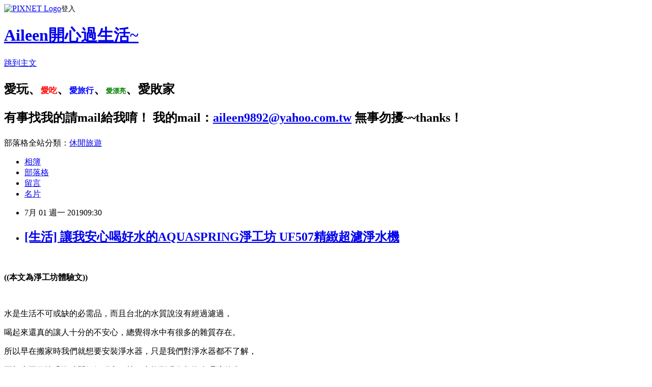

--- FILE ---
content_type: text/html; charset=utf-8
request_url: https://aileen1596.pixnet.net/blog/posts/3048875850
body_size: 49611
content:
<!DOCTYPE html><html lang="zh-TW"><head><meta charSet="utf-8"/><meta name="viewport" content="width=device-width, initial-scale=1"/><link rel="stylesheet" href="https://static.1px.tw/blog-next/_next/static/chunks/b1e52b495cc0137c.css" data-precedence="next"/><link rel="stylesheet" href="https://static.1px.tw/blog-next/public/fix.css?v=202601271103" type="text/css" data-precedence="medium"/><link rel="stylesheet" href="https://s3.1px.tw/blog/theme/choc/iframe-popup.css?v=202601271103" type="text/css" data-precedence="medium"/><link rel="stylesheet" href="https://s3.1px.tw/blog/theme/choc/plugins.min.css?v=202601271103" type="text/css" data-precedence="medium"/><link rel="stylesheet" href="https://s3.1px.tw/blog/theme/choc/openid-comment.css?v=202601271103" type="text/css" data-precedence="medium"/><link rel="stylesheet" href="https://s3.1px.tw/blog/theme/choc/style.min.css?v=202601271103" type="text/css" data-precedence="medium"/><link rel="stylesheet" href="https://s3.1px.tw/blog/theme/choc/main.min.css?v=202601271103" type="text/css" data-precedence="medium"/><link rel="stylesheet" href="https://pimg.1px.tw/aileen1596/assets/aileen1596.css?v=202601271103" type="text/css" data-precedence="medium"/><link rel="stylesheet" href="https://s3.1px.tw/blog/theme/choc/author-info.css?v=202601271103" type="text/css" data-precedence="medium"/><link rel="stylesheet" href="https://s3.1px.tw/blog/theme/choc/idlePop.min.css?v=202601271103" type="text/css" data-precedence="medium"/><link rel="preload" as="script" fetchPriority="low" href="https://static.1px.tw/blog-next/_next/static/chunks/94688e2baa9fea03.js"/><script src="https://static.1px.tw/blog-next/_next/static/chunks/41eaa5427c45ebcc.js" async=""></script><script src="https://static.1px.tw/blog-next/_next/static/chunks/e2c6231760bc85bd.js" async=""></script><script src="https://static.1px.tw/blog-next/_next/static/chunks/94bde6376cf279be.js" async=""></script><script src="https://static.1px.tw/blog-next/_next/static/chunks/426b9d9d938a9eb4.js" async=""></script><script src="https://static.1px.tw/blog-next/_next/static/chunks/turbopack-5021d21b4b170dda.js" async=""></script><script src="https://static.1px.tw/blog-next/_next/static/chunks/ff1a16fafef87110.js" async=""></script><script src="https://static.1px.tw/blog-next/_next/static/chunks/e308b2b9ce476a3e.js" async=""></script><script src="https://static.1px.tw/blog-next/_next/static/chunks/169ce1e25068f8ff.js" async=""></script><script src="https://static.1px.tw/blog-next/_next/static/chunks/d3c6eed28c1dd8e2.js" async=""></script><script src="https://static.1px.tw/blog-next/_next/static/chunks/d4d39cfc2a072218.js" async=""></script><script src="https://static.1px.tw/blog-next/_next/static/chunks/6a5d72c05b9cd4ba.js" async=""></script><script src="https://static.1px.tw/blog-next/_next/static/chunks/8af6103cf1375f47.js" async=""></script><script src="https://static.1px.tw/blog-next/_next/static/chunks/e90cbf588986111c.js" async=""></script><script src="https://static.1px.tw/blog-next/_next/static/chunks/6fc86f1438482192.js" async=""></script><script src="https://static.1px.tw/blog-next/_next/static/chunks/6d1100e43ad18157.js" async=""></script><script src="https://static.1px.tw/blog-next/_next/static/chunks/c2622454eda6e045.js" async=""></script><script src="https://static.1px.tw/blog-next/_next/static/chunks/ed01c75076819ebd.js" async=""></script><script src="https://static.1px.tw/blog-next/_next/static/chunks/a4df8fc19a9a82e6.js" async=""></script><link rel="preload" href="https://pagead2.googlesyndication.com/pagead/js/adsbygoogle.js?client=ca-pub-1466297689799750" as="script" crossorigin=""/><title>[生活] 讓我安心喝好水的AQUASPRING淨工坊 UF507精緻超濾淨水機</title><meta name="description" content="     ((本文為淨工坊體驗文))  "/><meta name="author" content="Aileen開心過生活~"/><meta name="google-adsense-platform-account" content="pub-2647689032095179"/><meta name="google-adsense-account" content="pub-1466297689799750"/><meta name="fb:app_id" content="101730233200171"/><link rel="canonical" href="https://aileen1596.pixnet.net/blog/posts/3048875850"/><meta property="og:title" content="[生活] 讓我安心喝好水的AQUASPRING淨工坊 UF507精緻超濾淨水機"/><meta property="og:description" content="     ((本文為淨工坊體驗文))  "/><meta property="og:url" content="https://aileen1596.pixnet.net/blog/posts/3048875850"/><meta property="og:image" content="https://pimg.1px.tw/aileen1596/1554734805-2588865270.jpg"/><meta property="og:type" content="article"/><meta name="twitter:card" content="summary_large_image"/><meta name="twitter:title" content="[生活] 讓我安心喝好水的AQUASPRING淨工坊 UF507精緻超濾淨水機"/><meta name="twitter:description" content="     ((本文為淨工坊體驗文))  "/><meta name="twitter:image" content="https://pimg.1px.tw/aileen1596/1554734805-2588865270.jpg"/><link rel="icon" href="/favicon.ico?favicon.a62c60e0.ico" sizes="32x32" type="image/x-icon"/><script src="https://static.1px.tw/blog-next/_next/static/chunks/a6dad97d9634a72d.js" noModule=""></script></head><body><!--$--><!--/$--><!--$?--><template id="B:0"></template><!--/$--><script>requestAnimationFrame(function(){$RT=performance.now()});</script><script src="https://static.1px.tw/blog-next/_next/static/chunks/94688e2baa9fea03.js" id="_R_" async=""></script><div hidden id="S:0"><script id="pixnet-vars">
        window.PIXNET = {
          post_id: "3048875850",
          name: "aileen1596",
          user_id: 0,
          blog_id: "603240",
          display_ads: true,
          ad_options: {"chictrip":false}
        };
      </script><script type="text/javascript" src="https://code.jquery.com/jquery-latest.min.js"></script><script id="json-ld-article-script" type="application/ld+json">{"@context":"https:\u002F\u002Fschema.org","@type":"BlogPosting","isAccessibleForFree":true,"mainEntityOfPage":{"@type":"WebPage","@id":"https:\u002F\u002Faileen1596.pixnet.net\u002Fblog\u002Fposts\u002F3048875850"},"headline":"[生活] 讓我安心喝好水的AQUASPRING淨工坊 UF507精緻超濾淨水機","description":"\u003Cimg title=\"P1520828\" src=\"https:\u002F\u002Fpic.pimg.tw\u002Faileen1596\u002F1554734805-2588865270_n.jpg\" alt=\"P1520828\" border=\"0\" \u002F\u003E\u003Cbr \u002F\u003E    \u003Cbr\u003E&#13; \u003Cspan style=\"font-size: 12pt; color: #ff0000;\"\u003E((本文為淨工坊體驗文))\u003C\u002Fspan\u003E\u003Cbr\u003E&#13;  \u003Cbr\u003E&#13;","articleBody":"\u003Cp\u003E&nbsp;\u003Cimg title=\"P1520828\" src=\"https:\u002F\u002Fpimg.1px.tw\u002Faileen1596\u002F1554734805-2588865270.jpg\" alt=\"P1520828\" border=\"0\" \u002F\u003E &nbsp;&nbsp;\u003C\u002Fp\u003E\r\n\u003Cp\u003E\u003Cstrong\u003E\u003Cspan style=\"font-size: 12pt; color: #ff0000;\"\u003E((本文為淨工坊體驗文))\u003C\u002Fspan\u003E\u003C\u002Fstrong\u003E\u003C\u002Fp\u003E\r\n\u003Cp\u003E&nbsp;\u003C\u002Fp\u003E\r\n\u003Cp\u003E\u003Cspan style=\"font-size: 12pt;\"\u003E水是生活不可或缺的必需品，而且台北的水質說沒有經過濾過，\u003C\u002Fspan\u003E\u003C\u002Fp\u003E\r\n\u003Cp\u003E\u003Cspan style=\"font-size: 12pt;\"\u003E喝起來還真的讓人十分的不安心，總覺得水中有很多的雜質存在。\u003C\u002Fspan\u003E\u003C\u002Fp\u003E\r\n\u003Cp\u003E\u003Cspan style=\"font-size: 12pt;\"\u003E所以早在搬家時我們就想要安裝淨水器，只是我們對淨水器都不了解，\u003C\u002Fspan\u003E\u003C\u002Fp\u003E\r\n\u003Cp\u003E\u003Cspan style=\"font-size: 12pt;\"\u003E再加上工作忙碌沒時間好好研究，就一直拖到現在都沒處理這件事，\u003C\u002Fspan\u003E\u003C\u002Fp\u003E\r\n\u003Cp\u003E\u003Cspan style=\"font-size: 12pt;\"\u003E剛好這陣子身邊的朋友想要換淨水器，有跟我們小小的分享一些心得。\u003C\u002Fspan\u003E\u003C\u002Fp\u003E\r\n\u003Cp\u003E\u003Cspan style=\"font-size: 12pt;\"\u003E在經過各方面考量後，我們選擇了\u003Cstrong\u003E淨工坊的UF507精緻超濾淨水機\u003C\u002Fstrong\u003E。\u003C\u002Fspan\u003E\u003C\u002Fp\u003E\r\n\u003Cp\u003E\u003Cspan style=\"font-size: 12pt;\"\u003E\u003Cimg title=\"850874094\" src=\"https:\u002F\u002Fpimg.1px.tw\u002Faileen1596\u002F1554729270-4029887035.jpg\" alt=\"850874094\" border=\"0\" \u002F\u003E &nbsp;\u003C\u002Fspan\u003E\u003C\u002Fp\u003E\r\n\u003Cp\u003E\u003Cspan style=\"font-size: 12pt;\"\u003EAQUASPRING淨工坊是一間有超過30年淨水經驗的老字號淨水器品牌，\u003C\u002Fspan\u003E\u003C\u002Fp\u003E\r\n\u003Cp\u003E\u003Cspan style=\"font-size: 12pt;\"\u003E雖然不是坊間知名的大品牌，不過上網google後發現口碑都非常不錯。\u003C\u002Fspan\u003E\u003C\u002Fp\u003E\r\n\u003Cp\u003E\u003Cspan style=\"font-size: 12pt;\"\u003E我會選擇UF507精緻超濾淨水機最主要是看上他有五道過濾水質的程序，\u003C\u002Fspan\u003E\u003C\u002Fp\u003E\r\n\u003Cp\u003E\u003Cspan style=\"font-size: 12pt;\"\u003E而且還可以除去異味，過濾後的水直接就可以飲用，使用起來十分的方便。\u003C\u002Fspan\u003E\u003C\u002Fp\u003E\r\n\u003Cp\u003E\u003Cimg title=\"P1520792\" src=\"https:\u002F\u002Fpimg.1px.tw\u002Faileen1596\u002F1554728826-3946529140.jpg\" alt=\"P1520792\" border=\"0\" \u002F\u003E\u003C\u002Fp\u003E\r\n\u003Cp\u003E\u003Cimg title=\"P1520805\" src=\"https:\u002F\u002Fpimg.1px.tw\u002Faileen1596\u002F1554728826-763619316.jpg\" alt=\"P1520805\" border=\"0\" \u002F\u003E &nbsp;\u003Cbr \u002F\u003E \u003Cbr \u002F\u003E\u003Cspan style=\"font-size: 12pt;\"\u003E原本水槽下方就設計有擺放淨水器，所以我們直接就選擇櫥下型淨水器，\u003C\u002Fspan\u003E\u003C\u002Fp\u003E\r\n\u003Cp\u003E\u003Cspan style=\"font-size: 12pt;\"\u003E我們選擇的UF507精緻超濾淨水機是一體成型的機種，看起來還簡約又時尚。\u003C\u002Fspan\u003E\u003C\u002Fp\u003E\r\n\u003Cp\u003E\u003Cspan style=\"font-size: 12pt;\"\u003E其實在選擇的時候我們有點擔心，因為家裡的雜物太多，儲物空間又有限，\u003C\u002Fspan\u003E\u003C\u002Fp\u003E\r\n\u003Cp\u003E\u003Cspan style=\"font-size: 12pt;\"\u003E怕淨水器如果體積太大，會佔掉儲物的空間，廚房一些雜物沒有地方擺。\u003C\u002Fspan\u003E\u003C\u002Fp\u003E\r\n\u003Cp\u003E\u003Cspan style=\"font-size: 12pt;\"\u003E還好實際看到淨水器時，發現它的體積不大，還有很多空間可以放雜物。\u003C\u002Fspan\u003E\u003C\u002Fp\u003E\r\n\u003Cp\u003E\u003Cspan style=\"font-size: 12pt;\"\u003E對了~~在安裝之前記得要先幫師傅把空間先清乾淨，這樣施工起來才方便。\u003C\u002Fspan\u003E\u003C\u002Fp\u003E\r\n\u003Cp\u003E\u003Cspan style=\"font-size: 12pt;\"\u003E\u003Cimg title=\"P1520798\" src=\"https:\u002F\u002Fpimg.1px.tw\u002Faileen1596\u002F1554728863-2342209.jpg\" alt=\"P1520798\" border=\"0\" \u002F\u003E&nbsp;&nbsp;\u003C\u002Fspan\u003E\u003C\u002Fp\u003E\r\n\u003Cp\u003E\u003Cspan style=\"font-size: 12pt;\"\u003E因為平常要都要上班，所以我們是安排在週末假日的時間請師傅來安裝，\u003C\u002Fspan\u003E\u003C\u002Fp\u003E\r\n\u003Cp\u003E\u003Cspan style=\"font-size: 12pt;\"\u003E雖然早就安排好時間，但在安裝前半小時，師傅還是貼心的打電話來提醒。\u003C\u002Fspan\u003E\u003C\u002Fp\u003E\r\n\u003Cp\u003E\u003Cspan style=\"font-size: 12pt;\"\u003E因為我們選擇的機種是要接電源的，所以一開始師傅會先檢查線路是否OK。\u003C\u002Fspan\u003E\u003C\u002Fp\u003E\r\n\u003Cp\u003E\u003Cspan style=\"font-size: 12pt;\"\u003E確認後才會開始進行安裝，在安裝過程中師傅還會仔細的告訴我們施工步驟。\u003C\u002Fspan\u003E\u003C\u002Fp\u003E\r\n\u003Cp\u003E\u003Cimg title=\"P1520800\" src=\"https:\u002F\u002Fpimg.1px.tw\u002Faileen1596\u002F1554728882-4145445737.jpg\" alt=\"P1520800\" border=\"0\" \u002F\u003E &nbsp;&nbsp;\u003C\u002Fp\u003E\r\n\u003Cp\u003E\u003Cspan style=\"font-size: 12pt;\"\u003E而水槽因為要安裝新的出水管，所以必須要在上面鑽一個2cm左右的洞，\u003C\u002Fspan\u003E\u003C\u002Fp\u003E\r\n\u003Cp\u003E\u003Cspan style=\"font-size: 12pt;\"\u003E在鑽洞的時候師傅為了避免鐵削會噴的到處都是，所以施工的時候都很注意。\u003C\u002Fspan\u003E\u003C\u002Fp\u003E\r\n\u003Cp\u003E\u003Cspan style=\"font-size: 12pt;\"\u003E等到鑽完洞之後還貼心的把水槽附近都整理乾淨，真的非常的細心。\u003C\u002Fspan\u003E\u003C\u002Fp\u003E\r\n\u003Cp\u003E\u003Cspan style=\"font-size: 12pt;\"\u003E\u003Cimg title=\"P1520802\" src=\"https:\u002F\u002Fpimg.1px.tw\u002Faileen1596\u002F1554728941-4214371157.jpg\" alt=\"P1520802\" border=\"0\" \u002F\u003E &nbsp;\u003C\u002Fspan\u003E\u003C\u002Fp\u003E\r\n\u003Cp\u003E\u003Cimg title=\"P1520804\" src=\"https:\u002F\u002Fpimg.1px.tw\u002Faileen1596\u002F1554728897-853634338.jpg\" alt=\"P1520804\" border=\"0\" \u002F\u003E &nbsp;\u003Cbr \u002F\u003E \u003Cbr \u002F\u003E\u003Cspan style=\"font-size: 12pt;\"\u003E整個安裝的時間其實還蠻快速的，大約半個小時左右就已經安裝完成。\u003C\u002Fspan\u003E\u003C\u002Fp\u003E\r\n\u003Cp\u003E\u003Cspan style=\"font-size: 12pt;\"\u003E裝好之後，師傅註我們先讓機器先運作一下，讓水流個10分鐘後再開始使用。\u003C\u002Fspan\u003E\u003C\u002Fp\u003E\r\n\u003Cp\u003E\u003Cspan style=\"font-size: 12pt;\"\u003E這樣才可以確認機器是不是正常運作，而且喝到的水才能是乾淨的水。\u003C\u002Fspan\u003E\u003C\u002Fp\u003E\r\n\u003Cp\u003E\u003Cspan style=\"font-size: 12pt;\"\u003E\u003Cimg title=\"S__21364743\" src=\"https:\u002F\u002Fpimg.1px.tw\u002Faileen1596\u002F1562072006-2029582873.jpg\" alt=\"S__21364743\" border=\"0\" \u002F\u003E &nbsp;&nbsp;&nbsp;\u003C\u002Fspan\u003E\u003C\u002Fp\u003E\r\n\u003Cp\u003E\u003Cspan style=\"font-size: 12pt;\"\u003E安裝完之後師傅還細心的交待了一些注意事項，並交給我們說明書和服務卡。\u003C\u002Fspan\u003E\u003C\u002Fp\u003E\r\n\u003Cp\u003E\u003Cspan style=\"font-size: 12pt;\"\u003E我覺得淨工坊的師傅服務真的非常的棒，整個非常的細心又貼心。\u003C\u002Fspan\u003E\u003C\u002Fp\u003E\r\n\u003Cp\u003E\u003Cimg title=\"P1520840\" src=\"https:\u002F\u002Fpimg.1px.tw\u002Faileen1596\u002F1554735312-3484409541.jpg\" alt=\"P1520840\" border=\"0\" \u002F\u003E &nbsp;\u003Cbr \u002F\u003E \u003Cbr \u002F\u003E\u003Cspan style=\"font-size: 12pt;\"\u003E當初會選擇這台UF507精緻超濾淨水機有一個很重要的部份是他有電子面版，\u003C\u002Fspan\u003E\u003C\u002Fp\u003E\r\n\u003Cp\u003E\u003Cspan style=\"font-size: 12pt;\"\u003E在內建濾心快到期時，上面會有提醒功能，我們就可以通知淨工坊來換濾心。\u003C\u002Fspan\u003E\u003C\u002Fp\u003E\r\n\u003Cp\u003E\u003Cspan style=\"font-size: 12pt;\"\u003E當然淨工坊他們自己也有記錄，時間快到的時候也會打電話來提醒要換。\u003C\u002Fspan\u003E\u003C\u002Fp\u003E\r\n\u003Cp\u003E\u003Cspan style=\"font-size: 12pt;\"\u003E只是&hellip;每道濾芯的更換時間不一樣，所以有提醒的功能總是比較安心嘛！！\u003C\u002Fspan\u003E\u003C\u002Fp\u003E\r\n\u003Cp\u003E\u003Cspan style=\"font-size: 12pt;\"\u003E師傅在安裝時還貼心的想到之後有更換濾心的需要，所以線路都有先做保留。\u003C\u002Fspan\u003E\u003C\u002Fp\u003E\r\n\u003Cp\u003E\u003Cspan style=\"font-size: 12pt;\"\u003E讓之後在更換濾心的時候可以不用移動太多的物品，只要把主機推出來就好。\u003C\u002Fspan\u003E\u003C\u002Fp\u003E\r\n\u003Cp\u003E\u003Cimg title=\"P1520825\" src=\"https:\u002F\u002Fpimg.1px.tw\u002Faileen1596\u002F1554729033-2066242308.jpg\" alt=\"P1520825\" border=\"0\" \u002F\u003E &nbsp;&nbsp;\u003C\u002Fp\u003E\r\n\u003Cp\u003E\u003Cimg title=\"P1520827\" src=\"https:\u002F\u002Fpimg.1px.tw\u002Faileen1596\u002F1554734850-123119741.jpg\" alt=\"P1520827\" border=\"0\" \u002F\u003E &nbsp;\u003C\u002Fp\u003E\r\n\u003Cp\u003E\u003Cspan style=\"font-size: 12pt;\"\u003E安裝完這台淨水器之後，我發現真的對我們的生活真的帶來很多的方便，\u003C\u002Fspan\u003E\u003C\u002Fp\u003E\r\n\u003Cp\u003E\u003Cspan style=\"font-size: 12pt;\"\u003E以前我都很羡慕日本人在家裡只要水龍頭打開 就有乾淨又甘甜的水可以喝，\u003C\u002Fspan\u003E\u003C\u002Fp\u003E\r\n\u003Cp\u003E\u003Cspan style=\"font-size: 12pt;\"\u003E現在裝了淨水器後，我也可以享受這種便利，直接打開水龍頭就可以喝水。\u003C\u002Fspan\u003E\u003C\u002Fp\u003E\r\n\u003Cp\u003E\u003Cspan style=\"font-size: 12pt;\"\u003E也不用另外再花錢去買外面買水，還要等把水煮開放涼之後才能喝，\u003C\u002Fspan\u003E\u003C\u002Fp\u003E\r\n\u003Cp\u003E\u003Cspan style=\"font-size: 12pt;\"\u003E更不用擔心會喝到水裡有一些怪味道，之前偶爾會喝到有鐵銹的味道。\u003C\u002Fspan\u003E\u003C\u002Fp\u003E\r\n\u003Cp\u003E\u003Cspan style=\"font-size: 12pt;\"\u003E算一算~~裝這台淨水器的好處真的很多，也讓我們喝水變的更健康、更安心。\u003C\u002Fspan\u003E\u003C\u002Fp\u003E\r\n\u003Cp\u003E\u003Cimg title=\"P1520820\" src=\"https:\u002F\u002Fpimg.1px.tw\u002Faileen1596\u002F1554729062-2086943314.jpg\" alt=\"P1520820\" border=\"0\" \u002F\u003E\u003C\u002Fp\u003E\r\n\u003Cp\u003E\u003Cimg title=\"P1520813\" src=\"https:\u002F\u002Fpimg.1px.tw\u002Faileen1596\u002F1554729062-1976029658.jpg\" alt=\"P1520813\" border=\"0\" \u002F\u003E &nbsp;&nbsp;\u003C\u002Fp\u003E\r\n\u003Cp\u003E\u003Cspan style=\"font-size: 12pt;\"\u003E不知道是不是心理作用，我覺得用這個水所煮出來的飯吃起來也比較香甜，\u003C\u002Fspan\u003E\u003C\u002Fp\u003E\r\n\u003Cp\u003E\u003Cspan style=\"font-size: 12pt;\"\u003E就連湯感覺喝起來也比較順口，現在我們都用這個水來洗蔬菜水果或是作飯。\u003C\u002Fspan\u003E\u003C\u002Fp\u003E\r\n\u003Cp\u003E\u003Cspan style=\"font-size: 12pt;\"\u003E感覺家裡的飯菜、水果吃起來都比較香甜，而且整個人也比較健康又安心。\u003C\u002Fspan\u003E\u003C\u002Fp\u003E\r\n\u003Cp\u003E\u003Cimg title=\"P1520797\" src=\"https:\u002F\u002Fpimg.1px.tw\u002Faileen1596\u002F1554735355-275598595.jpg\" alt=\"P1520797\" border=\"0\" \u002F\u003E &nbsp;\u003C\u002Fp\u003E\r\n\u003Cp\u003E\u003Cimg title=\"P1520836\" src=\"https:\u002F\u002Fpimg.1px.tw\u002Faileen1596\u002F1554735435-516248997.jpg\" alt=\"P1520836\" border=\"0\" \u002F\u003E &nbsp;&nbsp;\u003C\u002Fp\u003E\r\n\u003Cp\u003E\u003Cspan style=\"font-size: 12pt;\"\u003E裝了淨工坊的UF507精緻超濾淨水機後，我才發現家裡安裝淨水器真的好重要，\u003C\u002Fspan\u003E\u003C\u002Fp\u003E\r\n\u003Cp\u003E\u003Cspan style=\"font-size: 12pt;\"\u003E因為這樣就不用三不五時想要喝水就要等燒開水，也不用擔心喝的水乾不乾淨，\u003C\u002Fspan\u003E\u003C\u002Fp\u003E\r\n\u003Cp\u003E\u003Cspan style=\"font-size: 12pt;\"\u003E唯一小遺憾的就是想要泡咖啡還是要燒熱水，有點後悔當初因為預算的關係，\u003C\u002Fspan\u003E\u003C\u002Fp\u003E\r\n\u003Cp\u003E\u003Cspan style=\"font-size: 12pt;\"\u003E沒有選擇裝冷熱冰三溫觸控的淨水器，只能等預算多一點的時候再換囉！！\u003C\u002Fspan\u003E\u003C\u002Fp\u003E\r\n\u003Cp\u003E&nbsp;\u003C\u002Fp\u003E\r\n\u003Cp\u003E\u003Cspan style=\"font-size: 12pt;\"\u003EAQUASPRING淨工坊：\u003Ca href=\"http:\u002F\u002Fwww.aquaspring.com.tw\u002Fbin\u002Fhome.php\" target=\"_blank\"\u003Ehttp:\u002F\u002Fwww.aquaspring.com.tw\u002Fbin\u002Fhome.php\u003C\u002Fa\u003E\u003C\u002Fspan\u003E\u003C\u002Fp\u003E\r\n\u003Cp\u003E&nbsp;\u003C\u002Fp\u003E\r\n\u003Cp\u003E&nbsp;\u003C\u002Fp\u003E\r\n\u003Cp style=\"margin: 0px 0px 1em; padding: 0px; border: 0px; font-stretch: inherit; line-height: 19.2px; font-family: 微軟正黑體; vertical-align: baseline;\"\u003E\u003Cspan style=\"margin: 0px; padding: 0px; border: 0px; font-style: inherit; font-variant: inherit; font-weight: inherit; font-stretch: inherit; line-height: inherit; font-family: inherit; font-size: 12pt; vertical-align: baseline;\"\u003E喜歡我文章的人，可以加入我的粉絲團或Line生活圈。\u003C\u002Fspan\u003E\u003C\u002Fp\u003E\r\n\u003Cp style=\"margin: 0px 0px 1em; padding: 0px; border: 0px; font-stretch: inherit; line-height: 19.2px; font-family: 微軟正黑體; vertical-align: baseline;\"\u003E\u003Cspan style=\"margin: 0px; padding: 0px; border: 0px; font-style: inherit; font-variant: inherit; font-weight: inherit; font-stretch: inherit; line-height: inherit; font-family: inherit; font-size: 12pt; vertical-align: baseline;\"\u003E會有最新文章訊息和大家分享唷！！((來加一下嘛！！\u003C\u002Fspan\u003E\u003C\u002Fp\u003E\r\n\u003Cp\u003E\u003Cspan style=\"font-size: 12pt;\"\u003E&nbsp;\u003C\u002Fspan\u003E\u003C\u002Fp\u003E\r\n\u003Cp style=\"margin: 0px; padding: 0px; color: #777777; font-family: arial; letter-spacing: 1px; line-height: 20px;\"\u003E\u003Cspan style=\"font-size: 12pt;\"\u003E\u003Ca style=\"text-decoration-line: none; color: #3b5998; font-family: 'lucida grande', tahoma, verdana, arial, sans-serif; font-size: 11px;\" title=\"Aileen開心過生活\" href=\"https:\u002F\u002Fwww.facebook.com\u002FAileenhappylive\" target=\"_TOP\"\u003EAileen開心過生活\u003C\u002Fa\u003E\u003C\u002Fspan\u003E\u003Cbr \u002F\u003E\u003Cspan style=\"font-size: 12pt;\"\u003E\u003Ca style=\"text-decoration-line: none; color: #0000cc;\" title=\"Aileen開心過生活\" href=\"https:\u002F\u002Fwww.facebook.com\u002FAileenhappylive\" target=\"_TOP\"\u003E\u003Cimg src=\"https:\u002F\u002Fbadge.facebook.com\u002Fbadge\u002F584441078300011.2009.1609621207.png\" alt=\"\" \u002F\u003E\u003C\u002Fa\u003E&nbsp;\u003Ca title=\"Aileen開心過生活LINE@\" href=\"https:\u002F\u002Fline.me\u002FR\u002Fti\u002Fp\u002F%40ody5260j\" target=\"_blank\"\u003E\u003Cimg title=\"zh-Hant-vert\" src=\"https:\u002F\u002Fpimg.1px.tw\u002Faileen1596\u002F1512090730-3612455062.jpg\" alt=\"zh-Hant-vert\" width=\"160\" height=\"214\" border=\"0\" \u002F\u003E\u003C\u002Fa\u003E\u003C\u002Fspan\u003E\u003C\u002Fp\u003E","image":["https:\u002F\u002Fpimg.1px.tw\u002Faileen1596\u002F1554734805-2588865270.jpg"],"author":{"@type":"Person","name":"Aileen開心過生活~","url":"https:\u002F\u002Fwww.pixnet.net\u002Fpcard\u002Faileen1596"},"publisher":{"@type":"Organization","name":"Aileen開心過生活~","logo":{"@type":"ImageObject","url":"https:\u002F\u002Fs3.1px.tw\u002Fblog\u002Fcommon\u002Favatar\u002Fblog_cover_light.jpg"}},"datePublished":"2019-07-01T01:30:00.000Z","dateModified":"","keywords":[],"articleSection":"數位好生活"}</script><template id="P:1"></template><template id="P:2"></template><template id="P:3"></template><section aria-label="Notifications alt+T" tabindex="-1" aria-live="polite" aria-relevant="additions text" aria-atomic="false"></section></div><script>(self.__next_f=self.__next_f||[]).push([0])</script><script>self.__next_f.push([1,"1:\"$Sreact.fragment\"\n3:I[39756,[\"https://static.1px.tw/blog-next/_next/static/chunks/ff1a16fafef87110.js\",\"https://static.1px.tw/blog-next/_next/static/chunks/e308b2b9ce476a3e.js\"],\"default\"]\n4:I[53536,[\"https://static.1px.tw/blog-next/_next/static/chunks/ff1a16fafef87110.js\",\"https://static.1px.tw/blog-next/_next/static/chunks/e308b2b9ce476a3e.js\"],\"default\"]\n6:I[97367,[\"https://static.1px.tw/blog-next/_next/static/chunks/ff1a16fafef87110.js\",\"https://static.1px.tw/blog-next/_next/static/chunks/e308b2b9ce476a3e.js\"],\"OutletBoundary\"]\n8:I[97367,[\"https://static.1px.tw/blog-next/_next/static/chunks/ff1a16fafef87110.js\",\"https://static.1px.tw/blog-next/_next/static/chunks/e308b2b9ce476a3e.js\"],\"ViewportBoundary\"]\na:I[97367,[\"https://static.1px.tw/blog-next/_next/static/chunks/ff1a16fafef87110.js\",\"https://static.1px.tw/blog-next/_next/static/chunks/e308b2b9ce476a3e.js\"],\"MetadataBoundary\"]\nc:I[63491,[\"https://static.1px.tw/blog-next/_next/static/chunks/169ce1e25068f8ff.js\",\"https://static.1px.tw/blog-next/_next/static/chunks/d3c6eed28c1dd8e2.js\"],\"default\"]\n:HL[\"https://static.1px.tw/blog-next/_next/static/chunks/b1e52b495cc0137c.css\",\"style\"]\n"])</script><script>self.__next_f.push([1,"0:{\"P\":null,\"b\":\"g7XO8xpW74PLtBwQBuX1x\",\"c\":[\"\",\"blog\",\"posts\",\"3048875850\"],\"q\":\"\",\"i\":false,\"f\":[[[\"\",{\"children\":[\"blog\",{\"children\":[\"posts\",{\"children\":[[\"id\",\"3048875850\",\"d\"],{\"children\":[\"__PAGE__\",{}]}]}]}]},\"$undefined\",\"$undefined\",true],[[\"$\",\"$1\",\"c\",{\"children\":[[[\"$\",\"script\",\"script-0\",{\"src\":\"https://static.1px.tw/blog-next/_next/static/chunks/d4d39cfc2a072218.js\",\"async\":true,\"nonce\":\"$undefined\"}],[\"$\",\"script\",\"script-1\",{\"src\":\"https://static.1px.tw/blog-next/_next/static/chunks/6a5d72c05b9cd4ba.js\",\"async\":true,\"nonce\":\"$undefined\"}],[\"$\",\"script\",\"script-2\",{\"src\":\"https://static.1px.tw/blog-next/_next/static/chunks/8af6103cf1375f47.js\",\"async\":true,\"nonce\":\"$undefined\"}]],\"$L2\"]}],{\"children\":[[\"$\",\"$1\",\"c\",{\"children\":[null,[\"$\",\"$L3\",null,{\"parallelRouterKey\":\"children\",\"error\":\"$undefined\",\"errorStyles\":\"$undefined\",\"errorScripts\":\"$undefined\",\"template\":[\"$\",\"$L4\",null,{}],\"templateStyles\":\"$undefined\",\"templateScripts\":\"$undefined\",\"notFound\":\"$undefined\",\"forbidden\":\"$undefined\",\"unauthorized\":\"$undefined\"}]]}],{\"children\":[[\"$\",\"$1\",\"c\",{\"children\":[null,[\"$\",\"$L3\",null,{\"parallelRouterKey\":\"children\",\"error\":\"$undefined\",\"errorStyles\":\"$undefined\",\"errorScripts\":\"$undefined\",\"template\":[\"$\",\"$L4\",null,{}],\"templateStyles\":\"$undefined\",\"templateScripts\":\"$undefined\",\"notFound\":\"$undefined\",\"forbidden\":\"$undefined\",\"unauthorized\":\"$undefined\"}]]}],{\"children\":[[\"$\",\"$1\",\"c\",{\"children\":[null,[\"$\",\"$L3\",null,{\"parallelRouterKey\":\"children\",\"error\":\"$undefined\",\"errorStyles\":\"$undefined\",\"errorScripts\":\"$undefined\",\"template\":[\"$\",\"$L4\",null,{}],\"templateStyles\":\"$undefined\",\"templateScripts\":\"$undefined\",\"notFound\":\"$undefined\",\"forbidden\":\"$undefined\",\"unauthorized\":\"$undefined\"}]]}],{\"children\":[[\"$\",\"$1\",\"c\",{\"children\":[\"$L5\",[[\"$\",\"link\",\"0\",{\"rel\":\"stylesheet\",\"href\":\"https://static.1px.tw/blog-next/_next/static/chunks/b1e52b495cc0137c.css\",\"precedence\":\"next\",\"crossOrigin\":\"$undefined\",\"nonce\":\"$undefined\"}],[\"$\",\"script\",\"script-0\",{\"src\":\"https://static.1px.tw/blog-next/_next/static/chunks/6fc86f1438482192.js\",\"async\":true,\"nonce\":\"$undefined\"}],[\"$\",\"script\",\"script-1\",{\"src\":\"https://static.1px.tw/blog-next/_next/static/chunks/6d1100e43ad18157.js\",\"async\":true,\"nonce\":\"$undefined\"}],[\"$\",\"script\",\"script-2\",{\"src\":\"https://static.1px.tw/blog-next/_next/static/chunks/c2622454eda6e045.js\",\"async\":true,\"nonce\":\"$undefined\"}],[\"$\",\"script\",\"script-3\",{\"src\":\"https://static.1px.tw/blog-next/_next/static/chunks/ed01c75076819ebd.js\",\"async\":true,\"nonce\":\"$undefined\"}],[\"$\",\"script\",\"script-4\",{\"src\":\"https://static.1px.tw/blog-next/_next/static/chunks/a4df8fc19a9a82e6.js\",\"async\":true,\"nonce\":\"$undefined\"}]],[\"$\",\"$L6\",null,{\"children\":\"$@7\"}]]}],{},null,false,false]},null,false,false]},null,false,false]},null,false,false]},null,false,false],[\"$\",\"$1\",\"h\",{\"children\":[null,[\"$\",\"$L8\",null,{\"children\":\"$@9\"}],[\"$\",\"$La\",null,{\"children\":\"$@b\"}],null]}],false]],\"m\":\"$undefined\",\"G\":[\"$c\",[]],\"S\":false}\n"])</script><script>self.__next_f.push([1,"9:[[\"$\",\"meta\",\"0\",{\"charSet\":\"utf-8\"}],[\"$\",\"meta\",\"1\",{\"name\":\"viewport\",\"content\":\"width=device-width, initial-scale=1\"}]]\n"])</script><script>self.__next_f.push([1,"d:I[79520,[\"https://static.1px.tw/blog-next/_next/static/chunks/d4d39cfc2a072218.js\",\"https://static.1px.tw/blog-next/_next/static/chunks/6a5d72c05b9cd4ba.js\",\"https://static.1px.tw/blog-next/_next/static/chunks/8af6103cf1375f47.js\"],\"\"]\n10:I[2352,[\"https://static.1px.tw/blog-next/_next/static/chunks/d4d39cfc2a072218.js\",\"https://static.1px.tw/blog-next/_next/static/chunks/6a5d72c05b9cd4ba.js\",\"https://static.1px.tw/blog-next/_next/static/chunks/8af6103cf1375f47.js\"],\"AdultWarningModal\"]\n11:I[69182,[\"https://static.1px.tw/blog-next/_next/static/chunks/d4d39cfc2a072218.js\",\"https://static.1px.tw/blog-next/_next/static/chunks/6a5d72c05b9cd4ba.js\",\"https://static.1px.tw/blog-next/_next/static/chunks/8af6103cf1375f47.js\"],\"HydrationComplete\"]\n12:I[12985,[\"https://static.1px.tw/blog-next/_next/static/chunks/d4d39cfc2a072218.js\",\"https://static.1px.tw/blog-next/_next/static/chunks/6a5d72c05b9cd4ba.js\",\"https://static.1px.tw/blog-next/_next/static/chunks/8af6103cf1375f47.js\"],\"NuqsAdapter\"]\n13:I[82782,[\"https://static.1px.tw/blog-next/_next/static/chunks/d4d39cfc2a072218.js\",\"https://static.1px.tw/blog-next/_next/static/chunks/6a5d72c05b9cd4ba.js\",\"https://static.1px.tw/blog-next/_next/static/chunks/8af6103cf1375f47.js\"],\"RefineContext\"]\n14:I[29306,[\"https://static.1px.tw/blog-next/_next/static/chunks/d4d39cfc2a072218.js\",\"https://static.1px.tw/blog-next/_next/static/chunks/6a5d72c05b9cd4ba.js\",\"https://static.1px.tw/blog-next/_next/static/chunks/8af6103cf1375f47.js\",\"https://static.1px.tw/blog-next/_next/static/chunks/e90cbf588986111c.js\",\"https://static.1px.tw/blog-next/_next/static/chunks/d3c6eed28c1dd8e2.js\"],\"default\"]\n2:[\"$\",\"html\",null,{\"lang\":\"zh-TW\",\"children\":[[\"$\",\"$Ld\",null,{\"id\":\"google-tag-manager\",\"strategy\":\"afterInteractive\",\"children\":\"\\n(function(w,d,s,l,i){w[l]=w[l]||[];w[l].push({'gtm.start':\\nnew Date().getTime(),event:'gtm.js'});var f=d.getElementsByTagName(s)[0],\\nj=d.createElement(s),dl=l!='dataLayer'?'\u0026l='+l:'';j.async=true;j.src=\\n'https://www.googletagmanager.com/gtm.js?id='+i+dl;f.parentNode.insertBefore(j,f);\\n})(window,document,'script','dataLayer','GTM-TRLQMPKX');\\n  \"}],\"$Le\",\"$Lf\",[\"$\",\"body\",null,{\"children\":[[\"$\",\"$L10\",null,{\"display\":false}],[\"$\",\"$L11\",null,{}],[\"$\",\"$L12\",null,{\"children\":[\"$\",\"$L13\",null,{\"children\":[\"$\",\"$L3\",null,{\"parallelRouterKey\":\"children\",\"error\":\"$undefined\",\"errorStyles\":\"$undefined\",\"errorScripts\":\"$undefined\",\"template\":[\"$\",\"$L4\",null,{}],\"templateStyles\":\"$undefined\",\"templateScripts\":\"$undefined\",\"notFound\":[[\"$\",\"$L14\",null,{}],[]],\"forbidden\":\"$undefined\",\"unauthorized\":\"$undefined\"}]}]}]]}]]}]\n"])</script><script>self.__next_f.push([1,"e:null\nf:[\"$\",\"$Ld\",null,{\"async\":true,\"src\":\"https://pagead2.googlesyndication.com/pagead/js/adsbygoogle.js?client=ca-pub-1466297689799750\",\"crossOrigin\":\"anonymous\",\"strategy\":\"afterInteractive\"}]\n"])</script><script>self.__next_f.push([1,"16:I[27201,[\"https://static.1px.tw/blog-next/_next/static/chunks/ff1a16fafef87110.js\",\"https://static.1px.tw/blog-next/_next/static/chunks/e308b2b9ce476a3e.js\"],\"IconMark\"]\n5:[[\"$\",\"script\",null,{\"id\":\"pixnet-vars\",\"children\":\"\\n        window.PIXNET = {\\n          post_id: \\\"3048875850\\\",\\n          name: \\\"aileen1596\\\",\\n          user_id: 0,\\n          blog_id: \\\"603240\\\",\\n          display_ads: true,\\n          ad_options: {\\\"chictrip\\\":false}\\n        };\\n      \"}],\"$L15\"]\n"])</script><script>self.__next_f.push([1,"b:[[\"$\",\"title\",\"0\",{\"children\":\"[生活] 讓我安心喝好水的AQUASPRING淨工坊 UF507精緻超濾淨水機\"}],[\"$\",\"meta\",\"1\",{\"name\":\"description\",\"content\":\"    \\r ((本文為淨工坊體驗文))\\r  \\r\"}],[\"$\",\"meta\",\"2\",{\"name\":\"author\",\"content\":\"Aileen開心過生活~\"}],[\"$\",\"meta\",\"3\",{\"name\":\"google-adsense-platform-account\",\"content\":\"pub-2647689032095179\"}],[\"$\",\"meta\",\"4\",{\"name\":\"google-adsense-account\",\"content\":\"pub-1466297689799750\"}],[\"$\",\"meta\",\"5\",{\"name\":\"fb:app_id\",\"content\":\"101730233200171\"}],[\"$\",\"link\",\"6\",{\"rel\":\"canonical\",\"href\":\"https://aileen1596.pixnet.net/blog/posts/3048875850\"}],[\"$\",\"meta\",\"7\",{\"property\":\"og:title\",\"content\":\"[生活] 讓我安心喝好水的AQUASPRING淨工坊 UF507精緻超濾淨水機\"}],[\"$\",\"meta\",\"8\",{\"property\":\"og:description\",\"content\":\"    \\r ((本文為淨工坊體驗文))\\r  \\r\"}],[\"$\",\"meta\",\"9\",{\"property\":\"og:url\",\"content\":\"https://aileen1596.pixnet.net/blog/posts/3048875850\"}],[\"$\",\"meta\",\"10\",{\"property\":\"og:image\",\"content\":\"https://pimg.1px.tw/aileen1596/1554734805-2588865270.jpg\"}],[\"$\",\"meta\",\"11\",{\"property\":\"og:type\",\"content\":\"article\"}],[\"$\",\"meta\",\"12\",{\"name\":\"twitter:card\",\"content\":\"summary_large_image\"}],[\"$\",\"meta\",\"13\",{\"name\":\"twitter:title\",\"content\":\"[生活] 讓我安心喝好水的AQUASPRING淨工坊 UF507精緻超濾淨水機\"}],[\"$\",\"meta\",\"14\",{\"name\":\"twitter:description\",\"content\":\"    \\r ((本文為淨工坊體驗文))\\r  \\r\"}],[\"$\",\"meta\",\"15\",{\"name\":\"twitter:image\",\"content\":\"https://pimg.1px.tw/aileen1596/1554734805-2588865270.jpg\"}],[\"$\",\"link\",\"16\",{\"rel\":\"icon\",\"href\":\"/favicon.ico?favicon.a62c60e0.ico\",\"sizes\":\"32x32\",\"type\":\"image/x-icon\"}],[\"$\",\"$L16\",\"17\",{}]]\n"])</script><script>self.__next_f.push([1,"7:null\n"])</script><script>self.__next_f.push([1,":HL[\"https://static.1px.tw/blog-next/public/fix.css?v=202601271103\",\"style\",{\"type\":\"text/css\"}]\n:HL[\"https://s3.1px.tw/blog/theme/choc/iframe-popup.css?v=202601271103\",\"style\",{\"type\":\"text/css\"}]\n:HL[\"https://s3.1px.tw/blog/theme/choc/plugins.min.css?v=202601271103\",\"style\",{\"type\":\"text/css\"}]\n:HL[\"https://s3.1px.tw/blog/theme/choc/openid-comment.css?v=202601271103\",\"style\",{\"type\":\"text/css\"}]\n:HL[\"https://s3.1px.tw/blog/theme/choc/style.min.css?v=202601271103\",\"style\",{\"type\":\"text/css\"}]\n:HL[\"https://s3.1px.tw/blog/theme/choc/main.min.css?v=202601271103\",\"style\",{\"type\":\"text/css\"}]\n:HL[\"https://pimg.1px.tw/aileen1596/assets/aileen1596.css?v=202601271103\",\"style\",{\"type\":\"text/css\"}]\n:HL[\"https://s3.1px.tw/blog/theme/choc/author-info.css?v=202601271103\",\"style\",{\"type\":\"text/css\"}]\n:HL[\"https://s3.1px.tw/blog/theme/choc/idlePop.min.css?v=202601271103\",\"style\",{\"type\":\"text/css\"}]\n17:T4306,"])</script><script>self.__next_f.push([1,"{\"@context\":\"https:\\u002F\\u002Fschema.org\",\"@type\":\"BlogPosting\",\"isAccessibleForFree\":true,\"mainEntityOfPage\":{\"@type\":\"WebPage\",\"@id\":\"https:\\u002F\\u002Faileen1596.pixnet.net\\u002Fblog\\u002Fposts\\u002F3048875850\"},\"headline\":\"[生活] 讓我安心喝好水的AQUASPRING淨工坊 UF507精緻超濾淨水機\",\"description\":\"\\u003Cimg title=\\\"P1520828\\\" src=\\\"https:\\u002F\\u002Fpic.pimg.tw\\u002Faileen1596\\u002F1554734805-2588865270_n.jpg\\\" alt=\\\"P1520828\\\" border=\\\"0\\\" \\u002F\\u003E\\u003Cbr \\u002F\\u003E    \\u003Cbr\\u003E\u0026#13; \\u003Cspan style=\\\"font-size: 12pt; color: #ff0000;\\\"\\u003E((本文為淨工坊體驗文))\\u003C\\u002Fspan\\u003E\\u003Cbr\\u003E\u0026#13;  \\u003Cbr\\u003E\u0026#13;\",\"articleBody\":\"\\u003Cp\\u003E\u0026nbsp;\\u003Cimg title=\\\"P1520828\\\" src=\\\"https:\\u002F\\u002Fpimg.1px.tw\\u002Faileen1596\\u002F1554734805-2588865270.jpg\\\" alt=\\\"P1520828\\\" border=\\\"0\\\" \\u002F\\u003E \u0026nbsp;\u0026nbsp;\\u003C\\u002Fp\\u003E\\r\\n\\u003Cp\\u003E\\u003Cstrong\\u003E\\u003Cspan style=\\\"font-size: 12pt; color: #ff0000;\\\"\\u003E((本文為淨工坊體驗文))\\u003C\\u002Fspan\\u003E\\u003C\\u002Fstrong\\u003E\\u003C\\u002Fp\\u003E\\r\\n\\u003Cp\\u003E\u0026nbsp;\\u003C\\u002Fp\\u003E\\r\\n\\u003Cp\\u003E\\u003Cspan style=\\\"font-size: 12pt;\\\"\\u003E水是生活不可或缺的必需品，而且台北的水質說沒有經過濾過，\\u003C\\u002Fspan\\u003E\\u003C\\u002Fp\\u003E\\r\\n\\u003Cp\\u003E\\u003Cspan style=\\\"font-size: 12pt;\\\"\\u003E喝起來還真的讓人十分的不安心，總覺得水中有很多的雜質存在。\\u003C\\u002Fspan\\u003E\\u003C\\u002Fp\\u003E\\r\\n\\u003Cp\\u003E\\u003Cspan style=\\\"font-size: 12pt;\\\"\\u003E所以早在搬家時我們就想要安裝淨水器，只是我們對淨水器都不了解，\\u003C\\u002Fspan\\u003E\\u003C\\u002Fp\\u003E\\r\\n\\u003Cp\\u003E\\u003Cspan style=\\\"font-size: 12pt;\\\"\\u003E再加上工作忙碌沒時間好好研究，就一直拖到現在都沒處理這件事，\\u003C\\u002Fspan\\u003E\\u003C\\u002Fp\\u003E\\r\\n\\u003Cp\\u003E\\u003Cspan style=\\\"font-size: 12pt;\\\"\\u003E剛好這陣子身邊的朋友想要換淨水器，有跟我們小小的分享一些心得。\\u003C\\u002Fspan\\u003E\\u003C\\u002Fp\\u003E\\r\\n\\u003Cp\\u003E\\u003Cspan style=\\\"font-size: 12pt;\\\"\\u003E在經過各方面考量後，我們選擇了\\u003Cstrong\\u003E淨工坊的UF507精緻超濾淨水機\\u003C\\u002Fstrong\\u003E。\\u003C\\u002Fspan\\u003E\\u003C\\u002Fp\\u003E\\r\\n\\u003Cp\\u003E\\u003Cspan style=\\\"font-size: 12pt;\\\"\\u003E\\u003Cimg title=\\\"850874094\\\" src=\\\"https:\\u002F\\u002Fpimg.1px.tw\\u002Faileen1596\\u002F1554729270-4029887035.jpg\\\" alt=\\\"850874094\\\" border=\\\"0\\\" \\u002F\\u003E \u0026nbsp;\\u003C\\u002Fspan\\u003E\\u003C\\u002Fp\\u003E\\r\\n\\u003Cp\\u003E\\u003Cspan style=\\\"font-size: 12pt;\\\"\\u003EAQUASPRING淨工坊是一間有超過30年淨水經驗的老字號淨水器品牌，\\u003C\\u002Fspan\\u003E\\u003C\\u002Fp\\u003E\\r\\n\\u003Cp\\u003E\\u003Cspan style=\\\"font-size: 12pt;\\\"\\u003E雖然不是坊間知名的大品牌，不過上網google後發現口碑都非常不錯。\\u003C\\u002Fspan\\u003E\\u003C\\u002Fp\\u003E\\r\\n\\u003Cp\\u003E\\u003Cspan style=\\\"font-size: 12pt;\\\"\\u003E我會選擇UF507精緻超濾淨水機最主要是看上他有五道過濾水質的程序，\\u003C\\u002Fspan\\u003E\\u003C\\u002Fp\\u003E\\r\\n\\u003Cp\\u003E\\u003Cspan style=\\\"font-size: 12pt;\\\"\\u003E而且還可以除去異味，過濾後的水直接就可以飲用，使用起來十分的方便。\\u003C\\u002Fspan\\u003E\\u003C\\u002Fp\\u003E\\r\\n\\u003Cp\\u003E\\u003Cimg title=\\\"P1520792\\\" src=\\\"https:\\u002F\\u002Fpimg.1px.tw\\u002Faileen1596\\u002F1554728826-3946529140.jpg\\\" alt=\\\"P1520792\\\" border=\\\"0\\\" \\u002F\\u003E\\u003C\\u002Fp\\u003E\\r\\n\\u003Cp\\u003E\\u003Cimg title=\\\"P1520805\\\" src=\\\"https:\\u002F\\u002Fpimg.1px.tw\\u002Faileen1596\\u002F1554728826-763619316.jpg\\\" alt=\\\"P1520805\\\" border=\\\"0\\\" \\u002F\\u003E \u0026nbsp;\\u003Cbr \\u002F\\u003E \\u003Cbr \\u002F\\u003E\\u003Cspan style=\\\"font-size: 12pt;\\\"\\u003E原本水槽下方就設計有擺放淨水器，所以我們直接就選擇櫥下型淨水器，\\u003C\\u002Fspan\\u003E\\u003C\\u002Fp\\u003E\\r\\n\\u003Cp\\u003E\\u003Cspan style=\\\"font-size: 12pt;\\\"\\u003E我們選擇的UF507精緻超濾淨水機是一體成型的機種，看起來還簡約又時尚。\\u003C\\u002Fspan\\u003E\\u003C\\u002Fp\\u003E\\r\\n\\u003Cp\\u003E\\u003Cspan style=\\\"font-size: 12pt;\\\"\\u003E其實在選擇的時候我們有點擔心，因為家裡的雜物太多，儲物空間又有限，\\u003C\\u002Fspan\\u003E\\u003C\\u002Fp\\u003E\\r\\n\\u003Cp\\u003E\\u003Cspan style=\\\"font-size: 12pt;\\\"\\u003E怕淨水器如果體積太大，會佔掉儲物的空間，廚房一些雜物沒有地方擺。\\u003C\\u002Fspan\\u003E\\u003C\\u002Fp\\u003E\\r\\n\\u003Cp\\u003E\\u003Cspan style=\\\"font-size: 12pt;\\\"\\u003E還好實際看到淨水器時，發現它的體積不大，還有很多空間可以放雜物。\\u003C\\u002Fspan\\u003E\\u003C\\u002Fp\\u003E\\r\\n\\u003Cp\\u003E\\u003Cspan style=\\\"font-size: 12pt;\\\"\\u003E對了~~在安裝之前記得要先幫師傅把空間先清乾淨，這樣施工起來才方便。\\u003C\\u002Fspan\\u003E\\u003C\\u002Fp\\u003E\\r\\n\\u003Cp\\u003E\\u003Cspan style=\\\"font-size: 12pt;\\\"\\u003E\\u003Cimg title=\\\"P1520798\\\" src=\\\"https:\\u002F\\u002Fpimg.1px.tw\\u002Faileen1596\\u002F1554728863-2342209.jpg\\\" alt=\\\"P1520798\\\" border=\\\"0\\\" \\u002F\\u003E\u0026nbsp;\u0026nbsp;\\u003C\\u002Fspan\\u003E\\u003C\\u002Fp\\u003E\\r\\n\\u003Cp\\u003E\\u003Cspan style=\\\"font-size: 12pt;\\\"\\u003E因為平常要都要上班，所以我們是安排在週末假日的時間請師傅來安裝，\\u003C\\u002Fspan\\u003E\\u003C\\u002Fp\\u003E\\r\\n\\u003Cp\\u003E\\u003Cspan style=\\\"font-size: 12pt;\\\"\\u003E雖然早就安排好時間，但在安裝前半小時，師傅還是貼心的打電話來提醒。\\u003C\\u002Fspan\\u003E\\u003C\\u002Fp\\u003E\\r\\n\\u003Cp\\u003E\\u003Cspan style=\\\"font-size: 12pt;\\\"\\u003E因為我們選擇的機種是要接電源的，所以一開始師傅會先檢查線路是否OK。\\u003C\\u002Fspan\\u003E\\u003C\\u002Fp\\u003E\\r\\n\\u003Cp\\u003E\\u003Cspan style=\\\"font-size: 12pt;\\\"\\u003E確認後才會開始進行安裝，在安裝過程中師傅還會仔細的告訴我們施工步驟。\\u003C\\u002Fspan\\u003E\\u003C\\u002Fp\\u003E\\r\\n\\u003Cp\\u003E\\u003Cimg title=\\\"P1520800\\\" src=\\\"https:\\u002F\\u002Fpimg.1px.tw\\u002Faileen1596\\u002F1554728882-4145445737.jpg\\\" alt=\\\"P1520800\\\" border=\\\"0\\\" \\u002F\\u003E \u0026nbsp;\u0026nbsp;\\u003C\\u002Fp\\u003E\\r\\n\\u003Cp\\u003E\\u003Cspan style=\\\"font-size: 12pt;\\\"\\u003E而水槽因為要安裝新的出水管，所以必須要在上面鑽一個2cm左右的洞，\\u003C\\u002Fspan\\u003E\\u003C\\u002Fp\\u003E\\r\\n\\u003Cp\\u003E\\u003Cspan style=\\\"font-size: 12pt;\\\"\\u003E在鑽洞的時候師傅為了避免鐵削會噴的到處都是，所以施工的時候都很注意。\\u003C\\u002Fspan\\u003E\\u003C\\u002Fp\\u003E\\r\\n\\u003Cp\\u003E\\u003Cspan style=\\\"font-size: 12pt;\\\"\\u003E等到鑽完洞之後還貼心的把水槽附近都整理乾淨，真的非常的細心。\\u003C\\u002Fspan\\u003E\\u003C\\u002Fp\\u003E\\r\\n\\u003Cp\\u003E\\u003Cspan style=\\\"font-size: 12pt;\\\"\\u003E\\u003Cimg title=\\\"P1520802\\\" src=\\\"https:\\u002F\\u002Fpimg.1px.tw\\u002Faileen1596\\u002F1554728941-4214371157.jpg\\\" alt=\\\"P1520802\\\" border=\\\"0\\\" \\u002F\\u003E \u0026nbsp;\\u003C\\u002Fspan\\u003E\\u003C\\u002Fp\\u003E\\r\\n\\u003Cp\\u003E\\u003Cimg title=\\\"P1520804\\\" src=\\\"https:\\u002F\\u002Fpimg.1px.tw\\u002Faileen1596\\u002F1554728897-853634338.jpg\\\" alt=\\\"P1520804\\\" border=\\\"0\\\" \\u002F\\u003E \u0026nbsp;\\u003Cbr \\u002F\\u003E \\u003Cbr \\u002F\\u003E\\u003Cspan style=\\\"font-size: 12pt;\\\"\\u003E整個安裝的時間其實還蠻快速的，大約半個小時左右就已經安裝完成。\\u003C\\u002Fspan\\u003E\\u003C\\u002Fp\\u003E\\r\\n\\u003Cp\\u003E\\u003Cspan style=\\\"font-size: 12pt;\\\"\\u003E裝好之後，師傅註我們先讓機器先運作一下，讓水流個10分鐘後再開始使用。\\u003C\\u002Fspan\\u003E\\u003C\\u002Fp\\u003E\\r\\n\\u003Cp\\u003E\\u003Cspan style=\\\"font-size: 12pt;\\\"\\u003E這樣才可以確認機器是不是正常運作，而且喝到的水才能是乾淨的水。\\u003C\\u002Fspan\\u003E\\u003C\\u002Fp\\u003E\\r\\n\\u003Cp\\u003E\\u003Cspan style=\\\"font-size: 12pt;\\\"\\u003E\\u003Cimg title=\\\"S__21364743\\\" src=\\\"https:\\u002F\\u002Fpimg.1px.tw\\u002Faileen1596\\u002F1562072006-2029582873.jpg\\\" alt=\\\"S__21364743\\\" border=\\\"0\\\" \\u002F\\u003E \u0026nbsp;\u0026nbsp;\u0026nbsp;\\u003C\\u002Fspan\\u003E\\u003C\\u002Fp\\u003E\\r\\n\\u003Cp\\u003E\\u003Cspan style=\\\"font-size: 12pt;\\\"\\u003E安裝完之後師傅還細心的交待了一些注意事項，並交給我們說明書和服務卡。\\u003C\\u002Fspan\\u003E\\u003C\\u002Fp\\u003E\\r\\n\\u003Cp\\u003E\\u003Cspan style=\\\"font-size: 12pt;\\\"\\u003E我覺得淨工坊的師傅服務真的非常的棒，整個非常的細心又貼心。\\u003C\\u002Fspan\\u003E\\u003C\\u002Fp\\u003E\\r\\n\\u003Cp\\u003E\\u003Cimg title=\\\"P1520840\\\" src=\\\"https:\\u002F\\u002Fpimg.1px.tw\\u002Faileen1596\\u002F1554735312-3484409541.jpg\\\" alt=\\\"P1520840\\\" border=\\\"0\\\" \\u002F\\u003E \u0026nbsp;\\u003Cbr \\u002F\\u003E \\u003Cbr \\u002F\\u003E\\u003Cspan style=\\\"font-size: 12pt;\\\"\\u003E當初會選擇這台UF507精緻超濾淨水機有一個很重要的部份是他有電子面版，\\u003C\\u002Fspan\\u003E\\u003C\\u002Fp\\u003E\\r\\n\\u003Cp\\u003E\\u003Cspan style=\\\"font-size: 12pt;\\\"\\u003E在內建濾心快到期時，上面會有提醒功能，我們就可以通知淨工坊來換濾心。\\u003C\\u002Fspan\\u003E\\u003C\\u002Fp\\u003E\\r\\n\\u003Cp\\u003E\\u003Cspan style=\\\"font-size: 12pt;\\\"\\u003E當然淨工坊他們自己也有記錄，時間快到的時候也會打電話來提醒要換。\\u003C\\u002Fspan\\u003E\\u003C\\u002Fp\\u003E\\r\\n\\u003Cp\\u003E\\u003Cspan style=\\\"font-size: 12pt;\\\"\\u003E只是\u0026hellip;每道濾芯的更換時間不一樣，所以有提醒的功能總是比較安心嘛！！\\u003C\\u002Fspan\\u003E\\u003C\\u002Fp\\u003E\\r\\n\\u003Cp\\u003E\\u003Cspan style=\\\"font-size: 12pt;\\\"\\u003E師傅在安裝時還貼心的想到之後有更換濾心的需要，所以線路都有先做保留。\\u003C\\u002Fspan\\u003E\\u003C\\u002Fp\\u003E\\r\\n\\u003Cp\\u003E\\u003Cspan style=\\\"font-size: 12pt;\\\"\\u003E讓之後在更換濾心的時候可以不用移動太多的物品，只要把主機推出來就好。\\u003C\\u002Fspan\\u003E\\u003C\\u002Fp\\u003E\\r\\n\\u003Cp\\u003E\\u003Cimg title=\\\"P1520825\\\" src=\\\"https:\\u002F\\u002Fpimg.1px.tw\\u002Faileen1596\\u002F1554729033-2066242308.jpg\\\" alt=\\\"P1520825\\\" border=\\\"0\\\" \\u002F\\u003E \u0026nbsp;\u0026nbsp;\\u003C\\u002Fp\\u003E\\r\\n\\u003Cp\\u003E\\u003Cimg title=\\\"P1520827\\\" src=\\\"https:\\u002F\\u002Fpimg.1px.tw\\u002Faileen1596\\u002F1554734850-123119741.jpg\\\" alt=\\\"P1520827\\\" border=\\\"0\\\" \\u002F\\u003E \u0026nbsp;\\u003C\\u002Fp\\u003E\\r\\n\\u003Cp\\u003E\\u003Cspan style=\\\"font-size: 12pt;\\\"\\u003E安裝完這台淨水器之後，我發現真的對我們的生活真的帶來很多的方便，\\u003C\\u002Fspan\\u003E\\u003C\\u002Fp\\u003E\\r\\n\\u003Cp\\u003E\\u003Cspan style=\\\"font-size: 12pt;\\\"\\u003E以前我都很羡慕日本人在家裡只要水龍頭打開 就有乾淨又甘甜的水可以喝，\\u003C\\u002Fspan\\u003E\\u003C\\u002Fp\\u003E\\r\\n\\u003Cp\\u003E\\u003Cspan style=\\\"font-size: 12pt;\\\"\\u003E現在裝了淨水器後，我也可以享受這種便利，直接打開水龍頭就可以喝水。\\u003C\\u002Fspan\\u003E\\u003C\\u002Fp\\u003E\\r\\n\\u003Cp\\u003E\\u003Cspan style=\\\"font-size: 12pt;\\\"\\u003E也不用另外再花錢去買外面買水，還要等把水煮開放涼之後才能喝，\\u003C\\u002Fspan\\u003E\\u003C\\u002Fp\\u003E\\r\\n\\u003Cp\\u003E\\u003Cspan style=\\\"font-size: 12pt;\\\"\\u003E更不用擔心會喝到水裡有一些怪味道，之前偶爾會喝到有鐵銹的味道。\\u003C\\u002Fspan\\u003E\\u003C\\u002Fp\\u003E\\r\\n\\u003Cp\\u003E\\u003Cspan style=\\\"font-size: 12pt;\\\"\\u003E算一算~~裝這台淨水器的好處真的很多，也讓我們喝水變的更健康、更安心。\\u003C\\u002Fspan\\u003E\\u003C\\u002Fp\\u003E\\r\\n\\u003Cp\\u003E\\u003Cimg title=\\\"P1520820\\\" src=\\\"https:\\u002F\\u002Fpimg.1px.tw\\u002Faileen1596\\u002F1554729062-2086943314.jpg\\\" alt=\\\"P1520820\\\" border=\\\"0\\\" \\u002F\\u003E\\u003C\\u002Fp\\u003E\\r\\n\\u003Cp\\u003E\\u003Cimg title=\\\"P1520813\\\" src=\\\"https:\\u002F\\u002Fpimg.1px.tw\\u002Faileen1596\\u002F1554729062-1976029658.jpg\\\" alt=\\\"P1520813\\\" border=\\\"0\\\" \\u002F\\u003E \u0026nbsp;\u0026nbsp;\\u003C\\u002Fp\\u003E\\r\\n\\u003Cp\\u003E\\u003Cspan style=\\\"font-size: 12pt;\\\"\\u003E不知道是不是心理作用，我覺得用這個水所煮出來的飯吃起來也比較香甜，\\u003C\\u002Fspan\\u003E\\u003C\\u002Fp\\u003E\\r\\n\\u003Cp\\u003E\\u003Cspan style=\\\"font-size: 12pt;\\\"\\u003E就連湯感覺喝起來也比較順口，現在我們都用這個水來洗蔬菜水果或是作飯。\\u003C\\u002Fspan\\u003E\\u003C\\u002Fp\\u003E\\r\\n\\u003Cp\\u003E\\u003Cspan style=\\\"font-size: 12pt;\\\"\\u003E感覺家裡的飯菜、水果吃起來都比較香甜，而且整個人也比較健康又安心。\\u003C\\u002Fspan\\u003E\\u003C\\u002Fp\\u003E\\r\\n\\u003Cp\\u003E\\u003Cimg title=\\\"P1520797\\\" src=\\\"https:\\u002F\\u002Fpimg.1px.tw\\u002Faileen1596\\u002F1554735355-275598595.jpg\\\" alt=\\\"P1520797\\\" border=\\\"0\\\" \\u002F\\u003E \u0026nbsp;\\u003C\\u002Fp\\u003E\\r\\n\\u003Cp\\u003E\\u003Cimg title=\\\"P1520836\\\" src=\\\"https:\\u002F\\u002Fpimg.1px.tw\\u002Faileen1596\\u002F1554735435-516248997.jpg\\\" alt=\\\"P1520836\\\" border=\\\"0\\\" \\u002F\\u003E \u0026nbsp;\u0026nbsp;\\u003C\\u002Fp\\u003E\\r\\n\\u003Cp\\u003E\\u003Cspan style=\\\"font-size: 12pt;\\\"\\u003E裝了淨工坊的UF507精緻超濾淨水機後，我才發現家裡安裝淨水器真的好重要，\\u003C\\u002Fspan\\u003E\\u003C\\u002Fp\\u003E\\r\\n\\u003Cp\\u003E\\u003Cspan style=\\\"font-size: 12pt;\\\"\\u003E因為這樣就不用三不五時想要喝水就要等燒開水，也不用擔心喝的水乾不乾淨，\\u003C\\u002Fspan\\u003E\\u003C\\u002Fp\\u003E\\r\\n\\u003Cp\\u003E\\u003Cspan style=\\\"font-size: 12pt;\\\"\\u003E唯一小遺憾的就是想要泡咖啡還是要燒熱水，有點後悔當初因為預算的關係，\\u003C\\u002Fspan\\u003E\\u003C\\u002Fp\\u003E\\r\\n\\u003Cp\\u003E\\u003Cspan style=\\\"font-size: 12pt;\\\"\\u003E沒有選擇裝冷熱冰三溫觸控的淨水器，只能等預算多一點的時候再換囉！！\\u003C\\u002Fspan\\u003E\\u003C\\u002Fp\\u003E\\r\\n\\u003Cp\\u003E\u0026nbsp;\\u003C\\u002Fp\\u003E\\r\\n\\u003Cp\\u003E\\u003Cspan style=\\\"font-size: 12pt;\\\"\\u003EAQUASPRING淨工坊：\\u003Ca href=\\\"http:\\u002F\\u002Fwww.aquaspring.com.tw\\u002Fbin\\u002Fhome.php\\\" target=\\\"_blank\\\"\\u003Ehttp:\\u002F\\u002Fwww.aquaspring.com.tw\\u002Fbin\\u002Fhome.php\\u003C\\u002Fa\\u003E\\u003C\\u002Fspan\\u003E\\u003C\\u002Fp\\u003E\\r\\n\\u003Cp\\u003E\u0026nbsp;\\u003C\\u002Fp\\u003E\\r\\n\\u003Cp\\u003E\u0026nbsp;\\u003C\\u002Fp\\u003E\\r\\n\\u003Cp style=\\\"margin: 0px 0px 1em; padding: 0px; border: 0px; font-stretch: inherit; line-height: 19.2px; font-family: 微軟正黑體; vertical-align: baseline;\\\"\\u003E\\u003Cspan style=\\\"margin: 0px; padding: 0px; border: 0px; font-style: inherit; font-variant: inherit; font-weight: inherit; font-stretch: inherit; line-height: inherit; font-family: inherit; font-size: 12pt; vertical-align: baseline;\\\"\\u003E喜歡我文章的人，可以加入我的粉絲團或Line生活圈。\\u003C\\u002Fspan\\u003E\\u003C\\u002Fp\\u003E\\r\\n\\u003Cp style=\\\"margin: 0px 0px 1em; padding: 0px; border: 0px; font-stretch: inherit; line-height: 19.2px; font-family: 微軟正黑體; vertical-align: baseline;\\\"\\u003E\\u003Cspan style=\\\"margin: 0px; padding: 0px; border: 0px; font-style: inherit; font-variant: inherit; font-weight: inherit; font-stretch: inherit; line-height: inherit; font-family: inherit; font-size: 12pt; vertical-align: baseline;\\\"\\u003E會有最新文章訊息和大家分享唷！！((來加一下嘛！！\\u003C\\u002Fspan\\u003E\\u003C\\u002Fp\\u003E\\r\\n\\u003Cp\\u003E\\u003Cspan style=\\\"font-size: 12pt;\\\"\\u003E\u0026nbsp;\\u003C\\u002Fspan\\u003E\\u003C\\u002Fp\\u003E\\r\\n\\u003Cp style=\\\"margin: 0px; padding: 0px; color: #777777; font-family: arial; letter-spacing: 1px; line-height: 20px;\\\"\\u003E\\u003Cspan style=\\\"font-size: 12pt;\\\"\\u003E\\u003Ca style=\\\"text-decoration-line: none; color: #3b5998; font-family: 'lucida grande', tahoma, verdana, arial, sans-serif; font-size: 11px;\\\" title=\\\"Aileen開心過生活\\\" href=\\\"https:\\u002F\\u002Fwww.facebook.com\\u002FAileenhappylive\\\" target=\\\"_TOP\\\"\\u003EAileen開心過生活\\u003C\\u002Fa\\u003E\\u003C\\u002Fspan\\u003E\\u003Cbr \\u002F\\u003E\\u003Cspan style=\\\"font-size: 12pt;\\\"\\u003E\\u003Ca style=\\\"text-decoration-line: none; color: #0000cc;\\\" title=\\\"Aileen開心過生活\\\" href=\\\"https:\\u002F\\u002Fwww.facebook.com\\u002FAileenhappylive\\\" target=\\\"_TOP\\\"\\u003E\\u003Cimg src=\\\"https:\\u002F\\u002Fbadge.facebook.com\\u002Fbadge\\u002F584441078300011.2009.1609621207.png\\\" alt=\\\"\\\" \\u002F\\u003E\\u003C\\u002Fa\\u003E\u0026nbsp;\\u003Ca title=\\\"Aileen開心過生活LINE@\\\" href=\\\"https:\\u002F\\u002Fline.me\\u002FR\\u002Fti\\u002Fp\\u002F%40ody5260j\\\" target=\\\"_blank\\\"\\u003E\\u003Cimg title=\\\"zh-Hant-vert\\\" src=\\\"https:\\u002F\\u002Fpimg.1px.tw\\u002Faileen1596\\u002F1512090730-3612455062.jpg\\\" alt=\\\"zh-Hant-vert\\\" width=\\\"160\\\" height=\\\"214\\\" border=\\\"0\\\" \\u002F\\u003E\\u003C\\u002Fa\\u003E\\u003C\\u002Fspan\\u003E\\u003C\\u002Fp\\u003E\",\"image\":[\"https:\\u002F\\u002Fpimg.1px.tw\\u002Faileen1596\\u002F1554734805-2588865270.jpg\"],\"author\":{\"@type\":\"Person\",\"name\":\"Aileen開心過生活~\",\"url\":\"https:\\u002F\\u002Fwww.pixnet.net\\u002Fpcard\\u002Faileen1596\"},\"publisher\":{\"@type\":\"Organization\",\"name\":\"Aileen開心過生活~\",\"logo\":{\"@type\":\"ImageObject\",\"url\":\"https:\\u002F\\u002Fs3.1px.tw\\u002Fblog\\u002Fcommon\\u002Favatar\\u002Fblog_cover_light.jpg\"}},\"datePublished\":\"2019-07-01T01:30:00.000Z\",\"dateModified\":\"\",\"keywords\":[],\"articleSection\":\"數位好生活\"}"])</script><script>self.__next_f.push([1,"15:[[[[\"$\",\"link\",\"https://static.1px.tw/blog-next/public/fix.css?v=202601271103\",{\"rel\":\"stylesheet\",\"href\":\"https://static.1px.tw/blog-next/public/fix.css?v=202601271103\",\"type\":\"text/css\",\"precedence\":\"medium\"}],[\"$\",\"link\",\"https://s3.1px.tw/blog/theme/choc/iframe-popup.css?v=202601271103\",{\"rel\":\"stylesheet\",\"href\":\"https://s3.1px.tw/blog/theme/choc/iframe-popup.css?v=202601271103\",\"type\":\"text/css\",\"precedence\":\"medium\"}],[\"$\",\"link\",\"https://s3.1px.tw/blog/theme/choc/plugins.min.css?v=202601271103\",{\"rel\":\"stylesheet\",\"href\":\"https://s3.1px.tw/blog/theme/choc/plugins.min.css?v=202601271103\",\"type\":\"text/css\",\"precedence\":\"medium\"}],[\"$\",\"link\",\"https://s3.1px.tw/blog/theme/choc/openid-comment.css?v=202601271103\",{\"rel\":\"stylesheet\",\"href\":\"https://s3.1px.tw/blog/theme/choc/openid-comment.css?v=202601271103\",\"type\":\"text/css\",\"precedence\":\"medium\"}],[\"$\",\"link\",\"https://s3.1px.tw/blog/theme/choc/style.min.css?v=202601271103\",{\"rel\":\"stylesheet\",\"href\":\"https://s3.1px.tw/blog/theme/choc/style.min.css?v=202601271103\",\"type\":\"text/css\",\"precedence\":\"medium\"}],[\"$\",\"link\",\"https://s3.1px.tw/blog/theme/choc/main.min.css?v=202601271103\",{\"rel\":\"stylesheet\",\"href\":\"https://s3.1px.tw/blog/theme/choc/main.min.css?v=202601271103\",\"type\":\"text/css\",\"precedence\":\"medium\"}],[\"$\",\"link\",\"https://pimg.1px.tw/aileen1596/assets/aileen1596.css?v=202601271103\",{\"rel\":\"stylesheet\",\"href\":\"https://pimg.1px.tw/aileen1596/assets/aileen1596.css?v=202601271103\",\"type\":\"text/css\",\"precedence\":\"medium\"}],[\"$\",\"link\",\"https://s3.1px.tw/blog/theme/choc/author-info.css?v=202601271103\",{\"rel\":\"stylesheet\",\"href\":\"https://s3.1px.tw/blog/theme/choc/author-info.css?v=202601271103\",\"type\":\"text/css\",\"precedence\":\"medium\"}],[\"$\",\"link\",\"https://s3.1px.tw/blog/theme/choc/idlePop.min.css?v=202601271103\",{\"rel\":\"stylesheet\",\"href\":\"https://s3.1px.tw/blog/theme/choc/idlePop.min.css?v=202601271103\",\"type\":\"text/css\",\"precedence\":\"medium\"}]],[\"$\",\"script\",null,{\"type\":\"text/javascript\",\"src\":\"https://code.jquery.com/jquery-latest.min.js\"}]],[[\"$\",\"script\",null,{\"id\":\"json-ld-article-script\",\"type\":\"application/ld+json\",\"dangerouslySetInnerHTML\":{\"__html\":\"$17\"}}],\"$L18\"],\"$L19\",\"$L1a\"]\n"])</script><script>self.__next_f.push([1,"1b:I[5479,[\"https://static.1px.tw/blog-next/_next/static/chunks/d4d39cfc2a072218.js\",\"https://static.1px.tw/blog-next/_next/static/chunks/6a5d72c05b9cd4ba.js\",\"https://static.1px.tw/blog-next/_next/static/chunks/8af6103cf1375f47.js\",\"https://static.1px.tw/blog-next/_next/static/chunks/6fc86f1438482192.js\",\"https://static.1px.tw/blog-next/_next/static/chunks/6d1100e43ad18157.js\",\"https://static.1px.tw/blog-next/_next/static/chunks/c2622454eda6e045.js\",\"https://static.1px.tw/blog-next/_next/static/chunks/ed01c75076819ebd.js\",\"https://static.1px.tw/blog-next/_next/static/chunks/a4df8fc19a9a82e6.js\"],\"default\"]\n1c:I[38045,[\"https://static.1px.tw/blog-next/_next/static/chunks/d4d39cfc2a072218.js\",\"https://static.1px.tw/blog-next/_next/static/chunks/6a5d72c05b9cd4ba.js\",\"https://static.1px.tw/blog-next/_next/static/chunks/8af6103cf1375f47.js\",\"https://static.1px.tw/blog-next/_next/static/chunks/6fc86f1438482192.js\",\"https://static.1px.tw/blog-next/_next/static/chunks/6d1100e43ad18157.js\",\"https://static.1px.tw/blog-next/_next/static/chunks/c2622454eda6e045.js\",\"https://static.1px.tw/blog-next/_next/static/chunks/ed01c75076819ebd.js\",\"https://static.1px.tw/blog-next/_next/static/chunks/a4df8fc19a9a82e6.js\"],\"ArticleHead\"]\n18:[\"$\",\"script\",null,{\"id\":\"json-ld-breadcrumb-script\",\"type\":\"application/ld+json\",\"dangerouslySetInnerHTML\":{\"__html\":\"{\\\"@context\\\":\\\"https:\\\\u002F\\\\u002Fschema.org\\\",\\\"@type\\\":\\\"BreadcrumbList\\\",\\\"itemListElement\\\":[{\\\"@type\\\":\\\"ListItem\\\",\\\"position\\\":1,\\\"name\\\":\\\"首頁\\\",\\\"item\\\":\\\"https:\\\\u002F\\\\u002Faileen1596.pixnet.net\\\"},{\\\"@type\\\":\\\"ListItem\\\",\\\"position\\\":2,\\\"name\\\":\\\"部落格\\\",\\\"item\\\":\\\"https:\\\\u002F\\\\u002Faileen1596.pixnet.net\\\\u002Fblog\\\"},{\\\"@type\\\":\\\"ListItem\\\",\\\"position\\\":3,\\\"name\\\":\\\"文章\\\",\\\"item\\\":\\\"https:\\\\u002F\\\\u002Faileen1596.pixnet.net\\\\u002Fblog\\\\u002Fposts\\\"},{\\\"@type\\\":\\\"ListItem\\\",\\\"position\\\":4,\\\"name\\\":\\\"[生活] 讓我安心喝好水的AQUASPRING淨工坊 UF507精緻超濾淨水機\\\",\\\"item\\\":\\\"https:\\\\u002F\\\\u002Faileen1596.pixnet.net\\\\u002Fblog\\\\u002Fposts\\\\u002F3048875850\\\"}]}\"}}]\n1d:T2c36,"])</script><script>self.__next_f.push([1,"\u003cp\u003e\u0026nbsp;\u003cimg title=\"P1520828\" src=\"https://pimg.1px.tw/aileen1596/1554734805-2588865270.jpg\" alt=\"P1520828\" border=\"0\" /\u003e \u0026nbsp;\u0026nbsp;\u003c/p\u003e\r\n\u003cp\u003e\u003cstrong\u003e\u003cspan style=\"font-size: 12pt; color: #ff0000;\"\u003e((本文為淨工坊體驗文))\u003c/span\u003e\u003c/strong\u003e\u003c/p\u003e\r\n\u003cp\u003e\u0026nbsp;\u003c/p\u003e\r\n\u003cp\u003e\u003cspan style=\"font-size: 12pt;\"\u003e水是生活不可或缺的必需品，而且台北的水質說沒有經過濾過，\u003c/span\u003e\u003c/p\u003e\r\n\u003cp\u003e\u003cspan style=\"font-size: 12pt;\"\u003e喝起來還真的讓人十分的不安心，總覺得水中有很多的雜質存在。\u003c/span\u003e\u003c/p\u003e\r\n\u003cp\u003e\u003cspan style=\"font-size: 12pt;\"\u003e所以早在搬家時我們就想要安裝淨水器，只是我們對淨水器都不了解，\u003c/span\u003e\u003c/p\u003e\r\n\u003cp\u003e\u003cspan style=\"font-size: 12pt;\"\u003e再加上工作忙碌沒時間好好研究，就一直拖到現在都沒處理這件事，\u003c/span\u003e\u003c/p\u003e\r\n\u003cp\u003e\u003cspan style=\"font-size: 12pt;\"\u003e剛好這陣子身邊的朋友想要換淨水器，有跟我們小小的分享一些心得。\u003c/span\u003e\u003c/p\u003e\r\n\u003cp\u003e\u003cspan style=\"font-size: 12pt;\"\u003e在經過各方面考量後，我們選擇了\u003cstrong\u003e淨工坊的UF507精緻超濾淨水機\u003c/strong\u003e。\u003c/span\u003e\u003c/p\u003e\r\n\u003cp\u003e\u003cspan style=\"font-size: 12pt;\"\u003e\u003cimg title=\"850874094\" src=\"https://pimg.1px.tw/aileen1596/1554729270-4029887035.jpg\" alt=\"850874094\" border=\"0\" /\u003e \u0026nbsp;\u003c/span\u003e\u003c/p\u003e\r\n\u003cp\u003e\u003cspan style=\"font-size: 12pt;\"\u003eAQUASPRING淨工坊是一間有超過30年淨水經驗的老字號淨水器品牌，\u003c/span\u003e\u003c/p\u003e\r\n\u003cp\u003e\u003cspan style=\"font-size: 12pt;\"\u003e雖然不是坊間知名的大品牌，不過上網google後發現口碑都非常不錯。\u003c/span\u003e\u003c/p\u003e\r\n\u003cp\u003e\u003cspan style=\"font-size: 12pt;\"\u003e我會選擇UF507精緻超濾淨水機最主要是看上他有五道過濾水質的程序，\u003c/span\u003e\u003c/p\u003e\r\n\u003cp\u003e\u003cspan style=\"font-size: 12pt;\"\u003e而且還可以除去異味，過濾後的水直接就可以飲用，使用起來十分的方便。\u003c/span\u003e\u003c/p\u003e\r\n\u003cp\u003e\u003cimg title=\"P1520792\" src=\"https://pimg.1px.tw/aileen1596/1554728826-3946529140.jpg\" alt=\"P1520792\" border=\"0\" /\u003e\u003c/p\u003e\r\n\u003cp\u003e\u003cimg title=\"P1520805\" src=\"https://pimg.1px.tw/aileen1596/1554728826-763619316.jpg\" alt=\"P1520805\" border=\"0\" /\u003e \u0026nbsp;\u003cbr /\u003e \u003cbr /\u003e\u003cspan style=\"font-size: 12pt;\"\u003e原本水槽下方就設計有擺放淨水器，所以我們直接就選擇櫥下型淨水器，\u003c/span\u003e\u003c/p\u003e\r\n\u003cp\u003e\u003cspan style=\"font-size: 12pt;\"\u003e我們選擇的UF507精緻超濾淨水機是一體成型的機種，看起來還簡約又時尚。\u003c/span\u003e\u003c/p\u003e\r\n\u003cp\u003e\u003cspan style=\"font-size: 12pt;\"\u003e其實在選擇的時候我們有點擔心，因為家裡的雜物太多，儲物空間又有限，\u003c/span\u003e\u003c/p\u003e\r\n\u003cp\u003e\u003cspan style=\"font-size: 12pt;\"\u003e怕淨水器如果體積太大，會佔掉儲物的空間，廚房一些雜物沒有地方擺。\u003c/span\u003e\u003c/p\u003e\r\n\u003cp\u003e\u003cspan style=\"font-size: 12pt;\"\u003e還好實際看到淨水器時，發現它的體積不大，還有很多空間可以放雜物。\u003c/span\u003e\u003c/p\u003e\r\n\u003cp\u003e\u003cspan style=\"font-size: 12pt;\"\u003e對了~~在安裝之前記得要先幫師傅把空間先清乾淨，這樣施工起來才方便。\u003c/span\u003e\u003c/p\u003e\r\n\u003cp\u003e\u003cspan style=\"font-size: 12pt;\"\u003e\u003cimg title=\"P1520798\" src=\"https://pimg.1px.tw/aileen1596/1554728863-2342209.jpg\" alt=\"P1520798\" border=\"0\" /\u003e\u0026nbsp;\u0026nbsp;\u003c/span\u003e\u003c/p\u003e\r\n\u003cp\u003e\u003cspan style=\"font-size: 12pt;\"\u003e因為平常要都要上班，所以我們是安排在週末假日的時間請師傅來安裝，\u003c/span\u003e\u003c/p\u003e\r\n\u003cp\u003e\u003cspan style=\"font-size: 12pt;\"\u003e雖然早就安排好時間，但在安裝前半小時，師傅還是貼心的打電話來提醒。\u003c/span\u003e\u003c/p\u003e\r\n\u003cp\u003e\u003cspan style=\"font-size: 12pt;\"\u003e因為我們選擇的機種是要接電源的，所以一開始師傅會先檢查線路是否OK。\u003c/span\u003e\u003c/p\u003e\r\n\u003cp\u003e\u003cspan style=\"font-size: 12pt;\"\u003e確認後才會開始進行安裝，在安裝過程中師傅還會仔細的告訴我們施工步驟。\u003c/span\u003e\u003c/p\u003e\r\n\u003cp\u003e\u003cimg title=\"P1520800\" src=\"https://pimg.1px.tw/aileen1596/1554728882-4145445737.jpg\" alt=\"P1520800\" border=\"0\" /\u003e \u0026nbsp;\u0026nbsp;\u003c/p\u003e\r\n\u003cp\u003e\u003cspan style=\"font-size: 12pt;\"\u003e而水槽因為要安裝新的出水管，所以必須要在上面鑽一個2cm左右的洞，\u003c/span\u003e\u003c/p\u003e\r\n\u003cp\u003e\u003cspan style=\"font-size: 12pt;\"\u003e在鑽洞的時候師傅為了避免鐵削會噴的到處都是，所以施工的時候都很注意。\u003c/span\u003e\u003c/p\u003e\r\n\u003cp\u003e\u003cspan style=\"font-size: 12pt;\"\u003e等到鑽完洞之後還貼心的把水槽附近都整理乾淨，真的非常的細心。\u003c/span\u003e\u003c/p\u003e\r\n\u003cp\u003e\u003cspan style=\"font-size: 12pt;\"\u003e\u003cimg title=\"P1520802\" src=\"https://pimg.1px.tw/aileen1596/1554728941-4214371157.jpg\" alt=\"P1520802\" border=\"0\" /\u003e \u0026nbsp;\u003c/span\u003e\u003c/p\u003e\r\n\u003cp\u003e\u003cimg title=\"P1520804\" src=\"https://pimg.1px.tw/aileen1596/1554728897-853634338.jpg\" alt=\"P1520804\" border=\"0\" /\u003e \u0026nbsp;\u003cbr /\u003e \u003cbr /\u003e\u003cspan style=\"font-size: 12pt;\"\u003e整個安裝的時間其實還蠻快速的，大約半個小時左右就已經安裝完成。\u003c/span\u003e\u003c/p\u003e\r\n\u003cp\u003e\u003cspan style=\"font-size: 12pt;\"\u003e裝好之後，師傅註我們先讓機器先運作一下，讓水流個10分鐘後再開始使用。\u003c/span\u003e\u003c/p\u003e\r\n\u003cp\u003e\u003cspan style=\"font-size: 12pt;\"\u003e這樣才可以確認機器是不是正常運作，而且喝到的水才能是乾淨的水。\u003c/span\u003e\u003c/p\u003e\r\n\u003cp\u003e\u003cspan style=\"font-size: 12pt;\"\u003e\u003cimg title=\"S__21364743\" src=\"https://pimg.1px.tw/aileen1596/1562072006-2029582873.jpg\" alt=\"S__21364743\" border=\"0\" /\u003e \u0026nbsp;\u0026nbsp;\u0026nbsp;\u003c/span\u003e\u003c/p\u003e\r\n\u003cp\u003e\u003cspan style=\"font-size: 12pt;\"\u003e安裝完之後師傅還細心的交待了一些注意事項，並交給我們說明書和服務卡。\u003c/span\u003e\u003c/p\u003e\r\n\u003cp\u003e\u003cspan style=\"font-size: 12pt;\"\u003e我覺得淨工坊的師傅服務真的非常的棒，整個非常的細心又貼心。\u003c/span\u003e\u003c/p\u003e\r\n\u003cp\u003e\u003cimg title=\"P1520840\" src=\"https://pimg.1px.tw/aileen1596/1554735312-3484409541.jpg\" alt=\"P1520840\" border=\"0\" /\u003e \u0026nbsp;\u003cbr /\u003e \u003cbr /\u003e\u003cspan style=\"font-size: 12pt;\"\u003e當初會選擇這台UF507精緻超濾淨水機有一個很重要的部份是他有電子面版，\u003c/span\u003e\u003c/p\u003e\r\n\u003cp\u003e\u003cspan style=\"font-size: 12pt;\"\u003e在內建濾心快到期時，上面會有提醒功能，我們就可以通知淨工坊來換濾心。\u003c/span\u003e\u003c/p\u003e\r\n\u003cp\u003e\u003cspan style=\"font-size: 12pt;\"\u003e當然淨工坊他們自己也有記錄，時間快到的時候也會打電話來提醒要換。\u003c/span\u003e\u003c/p\u003e\r\n\u003cp\u003e\u003cspan style=\"font-size: 12pt;\"\u003e只是\u0026hellip;每道濾芯的更換時間不一樣，所以有提醒的功能總是比較安心嘛！！\u003c/span\u003e\u003c/p\u003e\r\n\u003cp\u003e\u003cspan style=\"font-size: 12pt;\"\u003e師傅在安裝時還貼心的想到之後有更換濾心的需要，所以線路都有先做保留。\u003c/span\u003e\u003c/p\u003e\r\n\u003cp\u003e\u003cspan style=\"font-size: 12pt;\"\u003e讓之後在更換濾心的時候可以不用移動太多的物品，只要把主機推出來就好。\u003c/span\u003e\u003c/p\u003e\r\n\u003cp\u003e\u003cimg title=\"P1520825\" src=\"https://pimg.1px.tw/aileen1596/1554729033-2066242308.jpg\" alt=\"P1520825\" border=\"0\" /\u003e \u0026nbsp;\u0026nbsp;\u003c/p\u003e\r\n\u003cp\u003e\u003cimg title=\"P1520827\" src=\"https://pimg.1px.tw/aileen1596/1554734850-123119741.jpg\" alt=\"P1520827\" border=\"0\" /\u003e \u0026nbsp;\u003c/p\u003e\r\n\u003cp\u003e\u003cspan style=\"font-size: 12pt;\"\u003e安裝完這台淨水器之後，我發現真的對我們的生活真的帶來很多的方便，\u003c/span\u003e\u003c/p\u003e\r\n\u003cp\u003e\u003cspan style=\"font-size: 12pt;\"\u003e以前我都很羡慕日本人在家裡只要水龍頭打開 就有乾淨又甘甜的水可以喝，\u003c/span\u003e\u003c/p\u003e\r\n\u003cp\u003e\u003cspan style=\"font-size: 12pt;\"\u003e現在裝了淨水器後，我也可以享受這種便利，直接打開水龍頭就可以喝水。\u003c/span\u003e\u003c/p\u003e\r\n\u003cp\u003e\u003cspan style=\"font-size: 12pt;\"\u003e也不用另外再花錢去買外面買水，還要等把水煮開放涼之後才能喝，\u003c/span\u003e\u003c/p\u003e\r\n\u003cp\u003e\u003cspan style=\"font-size: 12pt;\"\u003e更不用擔心會喝到水裡有一些怪味道，之前偶爾會喝到有鐵銹的味道。\u003c/span\u003e\u003c/p\u003e\r\n\u003cp\u003e\u003cspan style=\"font-size: 12pt;\"\u003e算一算~~裝這台淨水器的好處真的很多，也讓我們喝水變的更健康、更安心。\u003c/span\u003e\u003c/p\u003e\r\n\u003cp\u003e\u003cimg title=\"P1520820\" src=\"https://pimg.1px.tw/aileen1596/1554729062-2086943314.jpg\" alt=\"P1520820\" border=\"0\" /\u003e\u003c/p\u003e\r\n\u003cp\u003e\u003cimg title=\"P1520813\" src=\"https://pimg.1px.tw/aileen1596/1554729062-1976029658.jpg\" alt=\"P1520813\" border=\"0\" /\u003e \u0026nbsp;\u0026nbsp;\u003c/p\u003e\r\n\u003cp\u003e\u003cspan style=\"font-size: 12pt;\"\u003e不知道是不是心理作用，我覺得用這個水所煮出來的飯吃起來也比較香甜，\u003c/span\u003e\u003c/p\u003e\r\n\u003cp\u003e\u003cspan style=\"font-size: 12pt;\"\u003e就連湯感覺喝起來也比較順口，現在我們都用這個水來洗蔬菜水果或是作飯。\u003c/span\u003e\u003c/p\u003e\r\n\u003cp\u003e\u003cspan style=\"font-size: 12pt;\"\u003e感覺家裡的飯菜、水果吃起來都比較香甜，而且整個人也比較健康又安心。\u003c/span\u003e\u003c/p\u003e\r\n\u003cp\u003e\u003cimg title=\"P1520797\" src=\"https://pimg.1px.tw/aileen1596/1554735355-275598595.jpg\" alt=\"P1520797\" border=\"0\" /\u003e \u0026nbsp;\u003c/p\u003e\r\n\u003cp\u003e\u003cimg title=\"P1520836\" src=\"https://pimg.1px.tw/aileen1596/1554735435-516248997.jpg\" alt=\"P1520836\" border=\"0\" /\u003e \u0026nbsp;\u0026nbsp;\u003c/p\u003e\r\n\u003cp\u003e\u003cspan style=\"font-size: 12pt;\"\u003e裝了淨工坊的UF507精緻超濾淨水機後，我才發現家裡安裝淨水器真的好重要，\u003c/span\u003e\u003c/p\u003e\r\n\u003cp\u003e\u003cspan style=\"font-size: 12pt;\"\u003e因為這樣就不用三不五時想要喝水就要等燒開水，也不用擔心喝的水乾不乾淨，\u003c/span\u003e\u003c/p\u003e\r\n\u003cp\u003e\u003cspan style=\"font-size: 12pt;\"\u003e唯一小遺憾的就是想要泡咖啡還是要燒熱水，有點後悔當初因為預算的關係，\u003c/span\u003e\u003c/p\u003e\r\n\u003cp\u003e\u003cspan style=\"font-size: 12pt;\"\u003e沒有選擇裝冷熱冰三溫觸控的淨水器，只能等預算多一點的時候再換囉！！\u003c/span\u003e\u003c/p\u003e\r\n\u003cp\u003e\u0026nbsp;\u003c/p\u003e\r\n\u003cp\u003e\u003cspan style=\"font-size: 12pt;\"\u003eAQUASPRING淨工坊：\u003ca href=\"http://www.aquaspring.com.tw/bin/home.php\" target=\"_blank\"\u003ehttp://www.aquaspring.com.tw/bin/home.php\u003c/a\u003e\u003c/span\u003e\u003c/p\u003e\r\n\u003cp\u003e\u0026nbsp;\u003c/p\u003e\r\n\u003cp\u003e\u0026nbsp;\u003c/p\u003e\r\n\u003cp style=\"margin: 0px 0px 1em; padding: 0px; border: 0px; font-stretch: inherit; line-height: 19.2px; font-family: 微軟正黑體; vertical-align: baseline;\"\u003e\u003cspan style=\"margin: 0px; padding: 0px; border: 0px; font-style: inherit; font-variant: inherit; font-weight: inherit; font-stretch: inherit; line-height: inherit; font-family: inherit; font-size: 12pt; vertical-align: baseline;\"\u003e喜歡我文章的人，可以加入我的粉絲團或Line生活圈。\u003c/span\u003e\u003c/p\u003e\r\n\u003cp style=\"margin: 0px 0px 1em; padding: 0px; border: 0px; font-stretch: inherit; line-height: 19.2px; font-family: 微軟正黑體; vertical-align: baseline;\"\u003e\u003cspan style=\"margin: 0px; padding: 0px; border: 0px; font-style: inherit; font-variant: inherit; font-weight: inherit; font-stretch: inherit; line-height: inherit; font-family: inherit; font-size: 12pt; vertical-align: baseline;\"\u003e會有最新文章訊息和大家分享唷！！((來加一下嘛！！\u003c/span\u003e\u003c/p\u003e\r\n\u003cp\u003e\u003cspan style=\"font-size: 12pt;\"\u003e\u0026nbsp;\u003c/span\u003e\u003c/p\u003e\r\n\u003cp style=\"margin: 0px; padding: 0px; color: #777777; font-family: arial; letter-spacing: 1px; line-height: 20px;\"\u003e\u003cspan style=\"font-size: 12pt;\"\u003e\u003ca style=\"text-decoration-line: none; color: #3b5998; font-family: 'lucida grande', tahoma, verdana, arial, sans-serif; font-size: 11px;\" title=\"Aileen開心過生活\" href=\"https://www.facebook.com/Aileenhappylive\" target=\"_TOP\"\u003eAileen開心過生活\u003c/a\u003e\u003c/span\u003e\u003cbr /\u003e\u003cspan style=\"font-size: 12pt;\"\u003e\u003ca style=\"text-decoration-line: none; color: #0000cc;\" title=\"Aileen開心過生活\" href=\"https://www.facebook.com/Aileenhappylive\" target=\"_TOP\"\u003e\u003cimg src=\"https://badge.facebook.com/badge/584441078300011.2009.1609621207.png\" alt=\"\" /\u003e\u003c/a\u003e\u0026nbsp;\u003ca title=\"Aileen開心過生活LINE@\" href=\"https://line.me/R/ti/p/%40ody5260j\" target=\"_blank\"\u003e\u003cimg title=\"zh-Hant-vert\" src=\"https://pimg.1px.tw/aileen1596/1512090730-3612455062.jpg\" alt=\"zh-Hant-vert\" width=\"160\" height=\"214\" border=\"0\" /\u003e\u003c/a\u003e\u003c/span\u003e\u003c/p\u003e"])</script><script>self.__next_f.push([1,"1e:T2bf1,"])</script><script>self.__next_f.push([1,"\u003cp\u003e\u0026nbsp;\u003cimg title=\"P1520828\" src=\"https://pimg.1px.tw/aileen1596/1554734805-2588865270.jpg\" alt=\"P1520828\" border=\"0\" /\u003e \u0026nbsp;\u0026nbsp;\u003c/p\u003e \u003cp\u003e\u003cstrong\u003e\u003cspan style=\"font-size: 12pt; color: #ff0000;\"\u003e((本文為淨工坊體驗文))\u003c/span\u003e\u003c/strong\u003e\u003c/p\u003e \u003cp\u003e\u0026nbsp;\u003c/p\u003e \u003cp\u003e\u003cspan style=\"font-size: 12pt;\"\u003e水是生活不可或缺的必需品，而且台北的水質說沒有經過濾過，\u003c/span\u003e\u003c/p\u003e \u003cp\u003e\u003cspan style=\"font-size: 12pt;\"\u003e喝起來還真的讓人十分的不安心，總覺得水中有很多的雜質存在。\u003c/span\u003e\u003c/p\u003e \u003cp\u003e\u003cspan style=\"font-size: 12pt;\"\u003e所以早在搬家時我們就想要安裝淨水器，只是我們對淨水器都不了解，\u003c/span\u003e\u003c/p\u003e \u003cp\u003e\u003cspan style=\"font-size: 12pt;\"\u003e再加上工作忙碌沒時間好好研究，就一直拖到現在都沒處理這件事，\u003c/span\u003e\u003c/p\u003e \u003cp\u003e\u003cspan style=\"font-size: 12pt;\"\u003e剛好這陣子身邊的朋友想要換淨水器，有跟我們小小的分享一些心得。\u003c/span\u003e\u003c/p\u003e \u003cp\u003e\u003cspan style=\"font-size: 12pt;\"\u003e在經過各方面考量後，我們選擇了\u003cstrong\u003e淨工坊的UF507精緻超濾淨水機\u003c/strong\u003e。\u003c/span\u003e\u003c/p\u003e \u003cp\u003e\u003cspan style=\"font-size: 12pt;\"\u003e\u003cimg title=\"850874094\" src=\"https://pimg.1px.tw/aileen1596/1554729270-4029887035.jpg\" alt=\"850874094\" border=\"0\" /\u003e \u0026nbsp;\u003c/span\u003e\u003c/p\u003e \u003cp\u003e\u003cspan style=\"font-size: 12pt;\"\u003eAQUASPRING淨工坊是一間有超過30年淨水經驗的老字號淨水器品牌，\u003c/span\u003e\u003c/p\u003e \u003cp\u003e\u003cspan style=\"font-size: 12pt;\"\u003e雖然不是坊間知名的大品牌，不過上網google後發現口碑都非常不錯。\u003c/span\u003e\u003c/p\u003e \u003cp\u003e\u003cspan style=\"font-size: 12pt;\"\u003e我會選擇UF507精緻超濾淨水機最主要是看上他有五道過濾水質的程序，\u003c/span\u003e\u003c/p\u003e \u003cp\u003e\u003cspan style=\"font-size: 12pt;\"\u003e而且還可以除去異味，過濾後的水直接就可以飲用，使用起來十分的方便。\u003c/span\u003e\u003c/p\u003e \u003cp\u003e\u003cimg title=\"P1520792\" src=\"https://pimg.1px.tw/aileen1596/1554728826-3946529140.jpg\" alt=\"P1520792\" border=\"0\" /\u003e\u003c/p\u003e \u003cp\u003e\u003cimg title=\"P1520805\" src=\"https://pimg.1px.tw/aileen1596/1554728826-763619316.jpg\" alt=\"P1520805\" border=\"0\" /\u003e \u0026nbsp;\u003cbr /\u003e \u003cbr /\u003e\u003cspan style=\"font-size: 12pt;\"\u003e原本水槽下方就設計有擺放淨水器，所以我們直接就選擇櫥下型淨水器，\u003c/span\u003e\u003c/p\u003e \u003cp\u003e\u003cspan style=\"font-size: 12pt;\"\u003e我們選擇的UF507精緻超濾淨水機是一體成型的機種，看起來還簡約又時尚。\u003c/span\u003e\u003c/p\u003e \u003cp\u003e\u003cspan style=\"font-size: 12pt;\"\u003e其實在選擇的時候我們有點擔心，因為家裡的雜物太多，儲物空間又有限，\u003c/span\u003e\u003c/p\u003e \u003cp\u003e\u003cspan style=\"font-size: 12pt;\"\u003e怕淨水器如果體積太大，會佔掉儲物的空間，廚房一些雜物沒有地方擺。\u003c/span\u003e\u003c/p\u003e \u003cp\u003e\u003cspan style=\"font-size: 12pt;\"\u003e還好實際看到淨水器時，發現它的體積不大，還有很多空間可以放雜物。\u003c/span\u003e\u003c/p\u003e \u003cp\u003e\u003cspan style=\"font-size: 12pt;\"\u003e對了~~在安裝之前記得要先幫師傅把空間先清乾淨，這樣施工起來才方便。\u003c/span\u003e\u003c/p\u003e \u003cp\u003e\u003cspan style=\"font-size: 12pt;\"\u003e\u003cimg title=\"P1520798\" src=\"https://pimg.1px.tw/aileen1596/1554728863-2342209.jpg\" alt=\"P1520798\" border=\"0\" /\u003e\u0026nbsp;\u0026nbsp;\u003c/span\u003e\u003c/p\u003e \u003cp\u003e\u003cspan style=\"font-size: 12pt;\"\u003e因為平常要都要上班，所以我們是安排在週末假日的時間請師傅來安裝，\u003c/span\u003e\u003c/p\u003e \u003cp\u003e\u003cspan style=\"font-size: 12pt;\"\u003e雖然早就安排好時間，但在安裝前半小時，師傅還是貼心的打電話來提醒。\u003c/span\u003e\u003c/p\u003e \u003cp\u003e\u003cspan style=\"font-size: 12pt;\"\u003e因為我們選擇的機種是要接電源的，所以一開始師傅會先檢查線路是否OK。\u003c/span\u003e\u003c/p\u003e \u003cp\u003e\u003cspan style=\"font-size: 12pt;\"\u003e確認後才會開始進行安裝，在安裝過程中師傅還會仔細的告訴我們施工步驟。\u003c/span\u003e\u003c/p\u003e \u003cp\u003e\u003cimg title=\"P1520800\" src=\"https://pimg.1px.tw/aileen1596/1554728882-4145445737.jpg\" alt=\"P1520800\" border=\"0\" /\u003e \u0026nbsp;\u0026nbsp;\u003c/p\u003e \u003cp\u003e\u003cspan style=\"font-size: 12pt;\"\u003e而水槽因為要安裝新的出水管，所以必須要在上面鑽一個2cm左右的洞，\u003c/span\u003e\u003c/p\u003e \u003cp\u003e\u003cspan style=\"font-size: 12pt;\"\u003e在鑽洞的時候師傅為了避免鐵削會噴的到處都是，所以施工的時候都很注意。\u003c/span\u003e\u003c/p\u003e \u003cp\u003e\u003cspan style=\"font-size: 12pt;\"\u003e等到鑽完洞之後還貼心的把水槽附近都整理乾淨，真的非常的細心。\u003c/span\u003e\u003c/p\u003e \u003cp\u003e\u003cspan style=\"font-size: 12pt;\"\u003e\u003cimg title=\"P1520802\" src=\"https://pimg.1px.tw/aileen1596/1554728941-4214371157.jpg\" alt=\"P1520802\" border=\"0\" /\u003e \u0026nbsp;\u003c/span\u003e\u003c/p\u003e \u003cp\u003e\u003cimg title=\"P1520804\" src=\"https://pimg.1px.tw/aileen1596/1554728897-853634338.jpg\" alt=\"P1520804\" border=\"0\" /\u003e \u0026nbsp;\u003cbr /\u003e \u003cbr /\u003e\u003cspan style=\"font-size: 12pt;\"\u003e整個安裝的時間其實還蠻快速的，大約半個小時左右就已經安裝完成。\u003c/span\u003e\u003c/p\u003e \u003cp\u003e\u003cspan style=\"font-size: 12pt;\"\u003e裝好之後，師傅註我們先讓機器先運作一下，讓水流個10分鐘後再開始使用。\u003c/span\u003e\u003c/p\u003e \u003cp\u003e\u003cspan style=\"font-size: 12pt;\"\u003e這樣才可以確認機器是不是正常運作，而且喝到的水才能是乾淨的水。\u003c/span\u003e\u003c/p\u003e \u003cp\u003e\u003cspan style=\"font-size: 12pt;\"\u003e\u003cimg title=\"S__21364743\" src=\"https://pimg.1px.tw/aileen1596/1562072006-2029582873.jpg\" alt=\"S__21364743\" border=\"0\" /\u003e \u0026nbsp;\u0026nbsp;\u0026nbsp;\u003c/span\u003e\u003c/p\u003e \u003cp\u003e\u003cspan style=\"font-size: 12pt;\"\u003e安裝完之後師傅還細心的交待了一些注意事項，並交給我們說明書和服務卡。\u003c/span\u003e\u003c/p\u003e \u003cp\u003e\u003cspan style=\"font-size: 12pt;\"\u003e我覺得淨工坊的師傅服務真的非常的棒，整個非常的細心又貼心。\u003c/span\u003e\u003c/p\u003e \u003cp\u003e\u003cimg title=\"P1520840\" src=\"https://pimg.1px.tw/aileen1596/1554735312-3484409541.jpg\" alt=\"P1520840\" border=\"0\" /\u003e \u0026nbsp;\u003cbr /\u003e \u003cbr /\u003e\u003cspan style=\"font-size: 12pt;\"\u003e當初會選擇這台UF507精緻超濾淨水機有一個很重要的部份是他有電子面版，\u003c/span\u003e\u003c/p\u003e \u003cp\u003e\u003cspan style=\"font-size: 12pt;\"\u003e在內建濾心快到期時，上面會有提醒功能，我們就可以通知淨工坊來換濾心。\u003c/span\u003e\u003c/p\u003e \u003cp\u003e\u003cspan style=\"font-size: 12pt;\"\u003e當然淨工坊他們自己也有記錄，時間快到的時候也會打電話來提醒要換。\u003c/span\u003e\u003c/p\u003e \u003cp\u003e\u003cspan style=\"font-size: 12pt;\"\u003e只是\u0026hellip;每道濾芯的更換時間不一樣，所以有提醒的功能總是比較安心嘛！！\u003c/span\u003e\u003c/p\u003e \u003cp\u003e\u003cspan style=\"font-size: 12pt;\"\u003e師傅在安裝時還貼心的想到之後有更換濾心的需要，所以線路都有先做保留。\u003c/span\u003e\u003c/p\u003e \u003cp\u003e\u003cspan style=\"font-size: 12pt;\"\u003e讓之後在更換濾心的時候可以不用移動太多的物品，只要把主機推出來就好。\u003c/span\u003e\u003c/p\u003e \u003cp\u003e\u003cimg title=\"P1520825\" src=\"https://pimg.1px.tw/aileen1596/1554729033-2066242308.jpg\" alt=\"P1520825\" border=\"0\" /\u003e \u0026nbsp;\u0026nbsp;\u003c/p\u003e \u003cp\u003e\u003cimg title=\"P1520827\" src=\"https://pimg.1px.tw/aileen1596/1554734850-123119741.jpg\" alt=\"P1520827\" border=\"0\" /\u003e \u0026nbsp;\u003c/p\u003e \u003cp\u003e\u003cspan style=\"font-size: 12pt;\"\u003e安裝完這台淨水器之後，我發現真的對我們的生活真的帶來很多的方便，\u003c/span\u003e\u003c/p\u003e \u003cp\u003e\u003cspan style=\"font-size: 12pt;\"\u003e以前我都很羡慕日本人在家裡只要水龍頭打開 就有乾淨又甘甜的水可以喝，\u003c/span\u003e\u003c/p\u003e \u003cp\u003e\u003cspan style=\"font-size: 12pt;\"\u003e現在裝了淨水器後，我也可以享受這種便利，直接打開水龍頭就可以喝水。\u003c/span\u003e\u003c/p\u003e \u003cp\u003e\u003cspan style=\"font-size: 12pt;\"\u003e也不用另外再花錢去買外面買水，還要等把水煮開放涼之後才能喝，\u003c/span\u003e\u003c/p\u003e \u003cp\u003e\u003cspan style=\"font-size: 12pt;\"\u003e更不用擔心會喝到水裡有一些怪味道，之前偶爾會喝到有鐵銹的味道。\u003c/span\u003e\u003c/p\u003e \u003cp\u003e\u003cspan style=\"font-size: 12pt;\"\u003e算一算~~裝這台淨水器的好處真的很多，也讓我們喝水變的更健康、更安心。\u003c/span\u003e\u003c/p\u003e \u003cp\u003e\u003cimg title=\"P1520820\" src=\"https://pimg.1px.tw/aileen1596/1554729062-2086943314.jpg\" alt=\"P1520820\" border=\"0\" /\u003e\u003c/p\u003e \u003cp\u003e\u003cimg title=\"P1520813\" src=\"https://pimg.1px.tw/aileen1596/1554729062-1976029658.jpg\" alt=\"P1520813\" border=\"0\" /\u003e \u0026nbsp;\u0026nbsp;\u003c/p\u003e \u003cp\u003e\u003cspan style=\"font-size: 12pt;\"\u003e不知道是不是心理作用，我覺得用這個水所煮出來的飯吃起來也比較香甜，\u003c/span\u003e\u003c/p\u003e \u003cp\u003e\u003cspan style=\"font-size: 12pt;\"\u003e就連湯感覺喝起來也比較順口，現在我們都用這個水來洗蔬菜水果或是作飯。\u003c/span\u003e\u003c/p\u003e \u003cp\u003e\u003cspan style=\"font-size: 12pt;\"\u003e感覺家裡的飯菜、水果吃起來都比較香甜，而且整個人也比較健康又安心。\u003c/span\u003e\u003c/p\u003e \u003cp\u003e\u003cimg title=\"P1520797\" src=\"https://pimg.1px.tw/aileen1596/1554735355-275598595.jpg\" alt=\"P1520797\" border=\"0\" /\u003e \u0026nbsp;\u003c/p\u003e \u003cp\u003e\u003cimg title=\"P1520836\" src=\"https://pimg.1px.tw/aileen1596/1554735435-516248997.jpg\" alt=\"P1520836\" border=\"0\" /\u003e \u0026nbsp;\u0026nbsp;\u003c/p\u003e \u003cp\u003e\u003cspan style=\"font-size: 12pt;\"\u003e裝了淨工坊的UF507精緻超濾淨水機後，我才發現家裡安裝淨水器真的好重要，\u003c/span\u003e\u003c/p\u003e \u003cp\u003e\u003cspan style=\"font-size: 12pt;\"\u003e因為這樣就不用三不五時想要喝水就要等燒開水，也不用擔心喝的水乾不乾淨，\u003c/span\u003e\u003c/p\u003e \u003cp\u003e\u003cspan style=\"font-size: 12pt;\"\u003e唯一小遺憾的就是想要泡咖啡還是要燒熱水，有點後悔當初因為預算的關係，\u003c/span\u003e\u003c/p\u003e \u003cp\u003e\u003cspan style=\"font-size: 12pt;\"\u003e沒有選擇裝冷熱冰三溫觸控的淨水器，只能等預算多一點的時候再換囉！！\u003c/span\u003e\u003c/p\u003e \u003cp\u003e\u0026nbsp;\u003c/p\u003e \u003cp\u003e\u003cspan style=\"font-size: 12pt;\"\u003eAQUASPRING淨工坊：\u003ca href=\"http://www.aquaspring.com.tw/bin/home.php\" target=\"_blank\"\u003ehttp://www.aquaspring.com.tw/bin/home.php\u003c/a\u003e\u003c/span\u003e\u003c/p\u003e \u003cp\u003e\u0026nbsp;\u003c/p\u003e \u003cp\u003e\u0026nbsp;\u003c/p\u003e \u003cp style=\"margin: 0px 0px 1em; padding: 0px; border: 0px; font-stretch: inherit; line-height: 19.2px; font-family: 微軟正黑體; vertical-align: baseline;\"\u003e\u003cspan style=\"margin: 0px; padding: 0px; border: 0px; font-style: inherit; font-variant: inherit; font-weight: inherit; font-stretch: inherit; line-height: inherit; font-family: inherit; font-size: 12pt; vertical-align: baseline;\"\u003e喜歡我文章的人，可以加入我的粉絲團或Line生活圈。\u003c/span\u003e\u003c/p\u003e \u003cp style=\"margin: 0px 0px 1em; padding: 0px; border: 0px; font-stretch: inherit; line-height: 19.2px; font-family: 微軟正黑體; vertical-align: baseline;\"\u003e\u003cspan style=\"margin: 0px; padding: 0px; border: 0px; font-style: inherit; font-variant: inherit; font-weight: inherit; font-stretch: inherit; line-height: inherit; font-family: inherit; font-size: 12pt; vertical-align: baseline;\"\u003e會有最新文章訊息和大家分享唷！！((來加一下嘛！！\u003c/span\u003e\u003c/p\u003e \u003cp\u003e\u003cspan style=\"font-size: 12pt;\"\u003e\u0026nbsp;\u003c/span\u003e\u003c/p\u003e \u003cp style=\"margin: 0px; padding: 0px; color: #777777; font-family: arial; letter-spacing: 1px; line-height: 20px;\"\u003e\u003cspan style=\"font-size: 12pt;\"\u003e\u003ca style=\"text-decoration-line: none; color: #3b5998; font-family: 'lucida grande', tahoma, verdana, arial, sans-serif; font-size: 11px;\" title=\"Aileen開心過生活\" href=\"https://www.facebook.com/Aileenhappylive\" target=\"_TOP\"\u003eAileen開心過生活\u003c/a\u003e\u003c/span\u003e\u003cbr /\u003e\u003cspan style=\"font-size: 12pt;\"\u003e\u003ca style=\"text-decoration-line: none; color: #0000cc;\" title=\"Aileen開心過生活\" href=\"https://www.facebook.com/Aileenhappylive\" target=\"_TOP\"\u003e\u003cimg src=\"https://badge.facebook.com/badge/584441078300011.2009.1609621207.png\" alt=\"\" /\u003e\u003c/a\u003e\u0026nbsp;\u003ca title=\"Aileen開心過生活LINE@\" href=\"https://line.me/R/ti/p/%40ody5260j\" target=\"_blank\"\u003e\u003cimg title=\"zh-Hant-vert\" src=\"https://pimg.1px.tw/aileen1596/1512090730-3612455062.jpg\" alt=\"zh-Hant-vert\" width=\"160\" height=\"214\" border=\"0\" /\u003e\u003c/a\u003e\u003c/span\u003e\u003c/p\u003e"])</script><script>self.__next_f.push([1,"1a:[\"$\",\"div\",null,{\"className\":\"main-container\",\"children\":[[\"$\",\"div\",null,{\"id\":\"pixnet-ad-before_header\",\"className\":\"pixnet-ad-placement\"}],[\"$\",\"div\",null,{\"id\":\"body-div\",\"children\":[[\"$\",\"div\",null,{\"id\":\"container\",\"children\":[[\"$\",\"div\",null,{\"id\":\"container2\",\"children\":[[\"$\",\"div\",null,{\"id\":\"container3\",\"children\":[[\"$\",\"div\",null,{\"id\":\"header\",\"children\":[[\"$\",\"div\",null,{\"id\":\"banner\",\"children\":[[\"$\",\"h1\",null,{\"children\":[\"$\",\"a\",null,{\"href\":\"https://aileen1596.pixnet.net/blog\",\"children\":\"Aileen開心過生活~\"}]}],[\"$\",\"p\",null,{\"className\":\"skiplink\",\"children\":[\"$\",\"a\",null,{\"href\":\"#article-area\",\"title\":\"skip the page header to the main content\",\"children\":\"跳到主文\"}]}],[\"$\",\"h2\",null,{\"suppressHydrationWarning\":true,\"dangerouslySetInnerHTML\":{\"__html\":\"\u003cp\u003e\u003cspan style=\\\"color: #000000;\\\"\u003e愛玩、\u003c/span\u003e\u003cspan style=\\\"font-size: 12pt;\\\"\u003e\u003cspan style=\\\"color: #ff0000;\\\"\u003e愛吃\u003c/span\u003e\u003c/span\u003e、\u003cspan style=\\\"font-size: 14pt;\\\"\u003e\u003cspan style=\\\"color: #0000ff;\\\"\u003e\u003cspan style=\\\"font-size: 12pt;\\\"\u003e愛旅行\u003c/span\u003e\u003c/span\u003e\u003c/span\u003e、\u003cspan style=\\\"font-size: 10pt;\\\"\u003e\u003cspan style=\\\"color: #008000;\\\"\u003e愛漂亮\u003c/span\u003e\u003c/span\u003e\u003cspan style=\\\"color: #000000;\\\"\u003e、愛敗家\u003c/span\u003e\u003c/p\u003e\\n\u003cp\u003e\u003cspan style=\\\"color: #000000;\\\"\u003e有事找我的請mail給我唷！\\n我的mail：\u003c/span\u003e\u003ca href=\\\"mailto:aileen9892@yahoo.com.tw\\\"\u003e\u003cspan style=\\\"color: ㄣ#ff0000;\\\"\u003eaileen9892@yahoo.com.tw\u003c/span\u003e\u003c/a\u003e\u0026nbsp;無事勿擾~~thanks！\u003c/p\u003e\"}}],[\"$\",\"p\",null,{\"id\":\"blog-category\",\"children\":[\"部落格全站分類：\",[\"$\",\"a\",null,{\"href\":\"#\",\"children\":\"休閒旅遊\"}]]}]]}],[\"$\",\"ul\",null,{\"id\":\"navigation\",\"children\":[[\"$\",\"li\",null,{\"className\":\"navigation-links\",\"id\":\"link-album\",\"children\":[\"$\",\"a\",null,{\"href\":\"/albums\",\"title\":\"go to gallery page of this user\",\"children\":\"相簿\"}]}],[\"$\",\"li\",null,{\"className\":\"navigation-links\",\"id\":\"link-blog\",\"children\":[\"$\",\"a\",null,{\"href\":\"https://aileen1596.pixnet.net/blog\",\"title\":\"go to index page of this blog\",\"children\":\"部落格\"}]}],[\"$\",\"li\",null,{\"className\":\"navigation-links\",\"id\":\"link-guestbook\",\"children\":[\"$\",\"a\",null,{\"id\":\"guestbook\",\"data-msg\":\"尚未安裝留言板，無法進行留言\",\"data-action\":\"none\",\"href\":\"#\",\"title\":\"go to guestbook page of this user\",\"children\":\"留言\"}]}],[\"$\",\"li\",null,{\"className\":\"navigation-links\",\"id\":\"link-profile\",\"children\":[\"$\",\"a\",null,{\"href\":\"https://www.pixnet.net/pcard/aileen1596\",\"title\":\"go to profile page of this user\",\"children\":\"名片\"}]}]]}]]}],[\"$\",\"div\",null,{\"id\":\"main\",\"children\":[[\"$\",\"div\",null,{\"id\":\"content\",\"children\":[[\"$\",\"$L1b\",null,{\"data\":\"$undefined\"}],[\"$\",\"div\",null,{\"id\":\"article-area\",\"children\":[\"$\",\"div\",null,{\"id\":\"article-box\",\"children\":[\"$\",\"div\",null,{\"className\":\"article\",\"children\":[[\"$\",\"$L1c\",null,{\"post\":{\"id\":\"3048875850\",\"title\":\"[生活] 讓我安心喝好水的AQUASPRING淨工坊 UF507精緻超濾淨水機\",\"excerpt\":\"\u003cimg title=\\\"P1520828\\\" src=\\\"https://pic.pimg.tw/aileen1596/1554734805-2588865270_n.jpg\\\" alt=\\\"P1520828\\\" border=\\\"0\\\" /\u003e\u003cbr /\u003e    \u003cbr\u003e\u0026#13; \u003cspan style=\\\"font-size: 12pt; color: #ff0000;\\\"\u003e((本文為淨工坊體驗文))\u003c/span\u003e\u003cbr\u003e\u0026#13;  \u003cbr\u003e\u0026#13;\",\"contents\":{\"post_id\":\"3048875850\",\"contents\":\"$1d\",\"sanitized_contents\":\"$1e\",\"created_at\":null,\"updated_at\":null},\"published_at\":1561944600,\"featured\":{\"id\":null,\"url\":\"https://pimg.1px.tw/aileen1596/1554734805-2588865270.jpg\"},\"category\":{\"id\":\"3001430494\",\"blog_id\":\"603240\",\"name\":\"數位好生活\",\"folder_id\":\"0\",\"post_count\":150,\"sort\":12,\"status\":\"active\",\"frontend\":\"visible\",\"created_at\":0,\"updated_at\":0},\"primaryChannel\":{\"id\":24,\"name\":\"數位生活\",\"slug\":\"digital\",\"type_id\":6},\"secondaryChannel\":{\"id\":0,\"name\":\"不設分類\",\"slug\":null,\"type_id\":0},\"tags\":[],\"visibility\":\"public\",\"password_hint\":null,\"friends\":[],\"groups\":[],\"status\":\"active\",\"is_pinned\":0,\"allow_comment\":1,\"comment_visibility\":1,\"comment_permission\":1,\"post_url\":\"https://aileen1596.pixnet.net/blog/posts/3048875850\",\"stats\":{\"post_id\":\"3048875850\",\"views\":385,\"views_today\":0,\"likes\":0,\"link_clicks\":0,\"comments\":0,\"replies\":0,\"created_at\":0,\"updated_at\":0},\"password\":null,\"comments\":[],\"ad_options\":{\"chictrip\":false}}}],\"$L1f\",\"$L20\",\"$L21\"]}]}]}]]}],\"$L22\"]}],\"$L23\"]}],\"$L24\",\"$L25\",\"$L26\",\"$L27\"]}],\"$L28\",\"$L29\",\"$L2a\",\"$L2b\"]}],\"$L2c\",\"$L2d\",\"$L2e\",\"$L2f\"]}]]}]\n"])</script><script>self.__next_f.push([1,"30:I[89076,[\"https://static.1px.tw/blog-next/_next/static/chunks/d4d39cfc2a072218.js\",\"https://static.1px.tw/blog-next/_next/static/chunks/6a5d72c05b9cd4ba.js\",\"https://static.1px.tw/blog-next/_next/static/chunks/8af6103cf1375f47.js\",\"https://static.1px.tw/blog-next/_next/static/chunks/6fc86f1438482192.js\",\"https://static.1px.tw/blog-next/_next/static/chunks/6d1100e43ad18157.js\",\"https://static.1px.tw/blog-next/_next/static/chunks/c2622454eda6e045.js\",\"https://static.1px.tw/blog-next/_next/static/chunks/ed01c75076819ebd.js\",\"https://static.1px.tw/blog-next/_next/static/chunks/a4df8fc19a9a82e6.js\"],\"ArticleContentInner\"]\n31:I[89697,[\"https://static.1px.tw/blog-next/_next/static/chunks/d4d39cfc2a072218.js\",\"https://static.1px.tw/blog-next/_next/static/chunks/6a5d72c05b9cd4ba.js\",\"https://static.1px.tw/blog-next/_next/static/chunks/8af6103cf1375f47.js\",\"https://static.1px.tw/blog-next/_next/static/chunks/6fc86f1438482192.js\",\"https://static.1px.tw/blog-next/_next/static/chunks/6d1100e43ad18157.js\",\"https://static.1px.tw/blog-next/_next/static/chunks/c2622454eda6e045.js\",\"https://static.1px.tw/blog-next/_next/static/chunks/ed01c75076819ebd.js\",\"https://static.1px.tw/blog-next/_next/static/chunks/a4df8fc19a9a82e6.js\"],\"AuthorViews\"]\n32:I[70364,[\"https://static.1px.tw/blog-next/_next/static/chunks/d4d39cfc2a072218.js\",\"https://static.1px.tw/blog-next/_next/static/chunks/6a5d72c05b9cd4ba.js\",\"https://static.1px.tw/blog-next/_next/static/chunks/8af6103cf1375f47.js\",\"https://static.1px.tw/blog-next/_next/static/chunks/6fc86f1438482192.js\",\"https://static.1px.tw/blog-next/_next/static/chunks/6d1100e43ad18157.js\",\"https://static.1px.tw/blog-next/_next/static/chunks/c2622454eda6e045.js\",\"https://static.1px.tw/blog-next/_next/static/chunks/ed01c75076819ebd.js\",\"https://static.1px.tw/blog-next/_next/static/chunks/a4df8fc19a9a82e6.js\"],\"CommentsBlock\"]\n34:I[96195,[\"https://static.1px.tw/blog-next/_next/static/chunks/d4d39cfc2a072218.js\",\"https://static.1px.tw/blog-next/_next/static/chunks/6a5d72c05b9cd4ba.js\",\"https://static.1px.tw/blog-next/_next/static/chunks/8af6103cf1375f47.js\",\"https://static.1px.tw/blog-next/_next/static/chunks/6fc86f1438482192.js\",\"https://static.1px.tw/blog-next/_next/static/chunks/6d1100e43ad18157.js\",\"https://static.1px.tw/blog-next/_next/static/chunks/c2622454eda6e045.js\",\"https://static.1px.tw/blog-next/_next/static/chunks/ed01c75076819ebd.js\",\"https://static.1px.tw/blog-next/_next/static/chunks/a4df8fc19a9a82e6.js\"],\"Widget\"]\n35:I[28541,[\"https://static.1px.tw/blog-next/_next/static/chunks/d4d39cfc2a072218.js\",\"https://static.1px.tw/blog-next/_next/static/chunks/6a5d72c05b9cd4ba.js\",\"https://static.1px.tw/blog-next/_next/static/chunks/8af6103cf1375f47.js\",\"https://static.1px.tw/blog-next/_next/static/chunks/6fc86f1438482192.js\",\"https://static.1px.tw/blog-next/_next/static/chunks/6d1100e43ad18157.js\",\"https://static.1px.tw/blog-next/_next/static/chunks/c2622454eda6e045.js\",\"https://static.1px.tw/blog-next/_next/static/chunks/ed01c75076819ebd.js\",\"https://static.1px.tw/blog-next/_next/static/chunks/a4df8fc19a9a82e6.js\"],\"default\"]\n:HL[\"https://static.1px.tw/blog-next/public/logo_pixnet_ch.svg\",\"image\"]\n"])</script><script>self.__next_f.push([1,"1f:[\"$\",\"div\",null,{\"className\":\"article-body\",\"children\":[[\"$\",\"div\",null,{\"className\":\"article-content\",\"children\":[[\"$\",\"$L30\",null,{\"post\":\"$1a:props:children:1:props:children:0:props:children:0:props:children:0:props:children:1:props:children:0:props:children:1:props:children:props:children:props:children:0:props:post\"}],[\"$\",\"div\",null,{\"className\":\"tag-container-parent\",\"children\":[[\"$\",\"div\",null,{\"className\":\"tag-container article-keyword\",\"data-version\":\"a\",\"children\":[[\"$\",\"div\",null,{\"className\":\"tag__header\",\"children\":[\"$\",\"div\",null,{\"className\":\"tag__header-title\",\"children\":\"文章標籤\"}]}],[\"$\",\"div\",null,{\"className\":\"tag__main\",\"id\":\"article-footer-tags\",\"children\":[]}]]}],[\"$\",\"div\",null,{\"className\":\"tag-container global-keyword\",\"children\":[[\"$\",\"div\",null,{\"className\":\"tag__header\",\"children\":[\"$\",\"div\",null,{\"className\":\"tag__header-title\",\"children\":\"全站熱搜\"}]}],[\"$\",\"div\",null,{\"className\":\"tag__main\",\"children\":[]}]]}]]}],[\"$\",\"div\",null,{\"className\":\"author-profile\",\"children\":[[\"$\",\"div\",null,{\"className\":\"author-profile__header\",\"children\":\"創作者介紹\"}],[\"$\",\"div\",null,{\"className\":\"author-profile__main\",\"id\":\"mixpanel-author-box\",\"children\":[[\"$\",\"a\",null,{\"children\":[\"$\",\"img\",null,{\"className\":\"author-profile__avatar\",\"src\":\"https://pic.pimg.tw/aileen1596/logo/aileen1596.png\",\"alt\":\"創作者 Aileen 的頭像\",\"loading\":\"lazy\"}]}],[\"$\",\"div\",null,{\"className\":\"author-profile__content\",\"children\":[[\"$\",\"a\",null,{\"className\":\"author-profile__name\",\"children\":\"Aileen\"}],[\"$\",\"p\",null,{\"className\":\"author-profile__info\",\"children\":\"Aileen開心過生活~\"}]]}],[\"$\",\"div\",null,{\"className\":\"author-profile__subscribe hoverable\",\"children\":[\"$\",\"button\",null,{\"data-follow-state\":\"關注\",\"className\":\"subscribe-btn member\"}]}]]}]]}]]}],[\"$\",\"p\",null,{\"className\":\"author\",\"children\":[\"Aileen\",\" 發表在\",\" \",[\"$\",\"a\",null,{\"href\":\"https://www.pixnet.net\",\"children\":\"痞客邦\"}],\" \",[\"$\",\"a\",null,{\"href\":\"#comments\",\"children\":\"留言\"}],\"(\",\"0\",\") \",[\"$\",\"$L31\",null,{\"post\":\"$1a:props:children:1:props:children:0:props:children:0:props:children:0:props:children:1:props:children:0:props:children:1:props:children:props:children:props:children:0:props:post\"}]]}],[\"$\",\"div\",null,{\"id\":\"pixnet-ad-content-left-right-wrapper\",\"children\":[[\"$\",\"div\",null,{\"className\":\"left\"}],[\"$\",\"div\",null,{\"className\":\"right\"}]]}]]}]\n"])</script><script>self.__next_f.push([1,"33:T984,"])</script><script>self.__next_f.push([1,"\u003cp\u003e\u003ca href=\"http://aileen1596.pixnet.net/blog/post/45865624\"\u003e[高雄] 到科工館一起進入奇幻魔術世界的有趣展覽~「魔術互動實境展」\u003c/a\u003e\u003c/p\u003e\r\n\u003cp\u003e\u003ca href=\"http://aileen1596.pixnet.net/blog/post/45559039\"\u003e[沖繩] OKNAWA也太好買了吧！！日本把錢花光光之戰利品大集合\u003c/a\u003e\u003c/p\u003e\r\n\u003cp\u003e\u003ca href=\"http://aileen1596.pixnet.net/blog/post/45380618\"\u003e[台東] 走走池上,大清晨到伯朗大道、天堂路騎車野餐好舒服\u003c/a\u003e\u003c/p\u003e\r\n\u003cp\u003e\u003ca href=\"http://aileen1596.pixnet.net/blog/post/45049787\"\u003e[台北] 我整個被萌翻,全球第一家HELLO KITTY Shabu-Shabu.\u003c/a\u003e\u003c/p\u003e\r\n\u003cp\u003e\u003ca href=\"http://aileen1596.pixnet.net/blog/post/44344918\"\u003e[台北] 大人小孩都會好喜歡的大阪旋轉壽司店~くら寿司(藏壽司)\u003c/a\u003e\u003c/p\u003e\r\n\u003cp\u003e\u003ca href=\"http://aileen1596.pixnet.net/blog/post/44110201\"\u003e[台北] 火鍋不是只有一種吃法,川巴子火鍋樓告訴你什麼才叫鍋底？？\u003c/a\u003e\u003c/p\u003e\r\n\u003cp\u003e\u003ca href=\"http://aileen1596.pixnet.net/blog/post/43846921\"\u003e[新北] 想吃傳統英國菜不用坐飛機，到淡水英國奶奶就吃的到！！\u003c/a\u003e\u003c/p\u003e\r\n\u003cp\u003e\u003ca href=\"http://aileen1596.pixnet.net/blog/post/43686712\"\u003e[花蓮] 到花蓮不能不吃的古早味柴燒甘蔗冰~豐春冰菓店\u003c/a\u003e\u003c/p\u003e\r\n\u003cp\u003e\u003ca href=\"http://aileen1596.pixnet.net/blog/post/43297933\"\u003e[上海] 偶像劇最愛的拍攝地點\"徐家匯教堂\"\u003c/a\u003e\u003c/p\u003e\r\n\u003cp\u003e\u003ca href=\"http://aileen1596.pixnet.net/blog/post/43147993\"\u003e[台北] 頌依呀~~在台北芝山也有好吃的韓式炸雞呀！！~阿里郎村落\u003c/a\u003e\u003c/p\u003e\r\n\u003cp\u003e\u003ca href=\"http://aileen1596.pixnet.net/blog/post/43112500\"\u003e[台北] 讓我懷念的大阪串炸在士林夜市也吃的到\u003c/a\u003e\u003c/p\u003e\r\n\u003cp\u003e\u003ca href=\"http://aileen1596.pixnet.net/blog/post/42907534\"\u003e[上海] 小楊生煎包怎麼可以這麼的好吃呀？？\u003c/a\u003e\u003c/p\u003e\r\n\u003cp\u003e\u003ca href=\"http://aileen1596.pixnet.net/blog/post/42860467\"\u003e[高雄] 純正好吃的義式手作霜淇淋~米格手作霜淇淋\u003c/a\u003e\u003c/p\u003e\r\n\u003cp\u003e\u003ca href=\"http://aileen1596.pixnet.net/blog/post/42030778\"\u003e[新加坡] 好吃到我都要流淚的天天海南雞飯\u003c/a\u003e\u003c/p\u003e\r\n\u003cp\u003e\u003ca href=\"http://aileen1596.pixnet.net/blog/post/41913424\"\u003e[新加坡] 到新加一定要吃的國民美食~冰淇淋三明治\u003c/a\u003e\u003c/p\u003e\r\n\u003cp\u003e\u003ca href=\"http://aileen1596.pixnet.net/blog/post/41639001\"\u003e[新加坡] 慕達發24小時購物中心真的好好買\u003c/a\u003e\u003c/p\u003e\r\n\u003cp\u003e\u003ca href=\"http://aileen1596.pixnet.net/blog/post/38117865\"\u003e[南投] 彷彿如來到國外的輕鬆清境埔里一日遊\u003c/a\u003e\u003c/p\u003e\r\n"])</script><script>self.__next_f.push([1,"20:[\"$\",\"div\",null,{\"className\":\"article-footer\",\"children\":[[\"$\",\"ul\",null,{\"className\":\"refer\",\"children\":[[\"$\",\"li\",null,{\"children\":[\"全站分類：\",[\"$\",\"a\",null,{\"href\":\"#\",\"children\":\"$undefined\"}]]}],\" \",[\"$\",\"li\",null,{\"children\":[\"個人分類：\",[\"$\",\"a\",null,{\"href\":\"#\",\"children\":\"數位好生活\"}]]}],\" \"]}],[\"$\",\"div\",null,{\"className\":\"back-to-top\",\"children\":[\"$\",\"a\",null,{\"href\":\"#top\",\"title\":\"back to the top of the page\",\"children\":\"▲top\"}]}],[\"$\",\"$L32\",null,{\"comments\":[],\"blog\":{\"blog_id\":\"603240\",\"urls\":{\"blog_url\":\"https://aileen1596.pixnet.net/blog\",\"album_url\":\"https://aileen1596.pixnet.net/albums\",\"card_url\":\"https://www.pixnet.net/pcard/aileen1596\",\"sitemap_url\":\"https://aileen1596.pixnet.net/sitemap.xml\"},\"name\":\"aileen1596\",\"display_name\":\"Aileen開心過生活~\",\"description\":\"\u003cp\u003e\u003cspan style=\\\"color: #000000;\\\"\u003e愛玩、\u003c/span\u003e\u003cspan style=\\\"font-size: 12pt;\\\"\u003e\u003cspan style=\\\"color: #ff0000;\\\"\u003e愛吃\u003c/span\u003e\u003c/span\u003e、\u003cspan style=\\\"font-size: 14pt;\\\"\u003e\u003cspan style=\\\"color: #0000ff;\\\"\u003e\u003cspan style=\\\"font-size: 12pt;\\\"\u003e愛旅行\u003c/span\u003e\u003c/span\u003e\u003c/span\u003e、\u003cspan style=\\\"font-size: 10pt;\\\"\u003e\u003cspan style=\\\"color: #008000;\\\"\u003e愛漂亮\u003c/span\u003e\u003c/span\u003e\u003cspan style=\\\"color: #000000;\\\"\u003e、愛敗家\u003c/span\u003e\u003c/p\u003e\\n\u003cp\u003e\u003cspan style=\\\"color: #000000;\\\"\u003e有事找我的請mail給我唷！\\n我的mail：\u003c/span\u003e\u003ca href=\\\"mailto:aileen9892@yahoo.com.tw\\\"\u003e\u003cspan style=\\\"color: ㄣ#ff0000;\\\"\u003eaileen9892@yahoo.com.tw\u003c/span\u003e\u003c/a\u003e\u0026nbsp;無事勿擾~~thanks！\u003c/p\u003e\",\"visibility\":\"public\",\"freeze\":\"active\",\"default_comment_permission\":\"deny\",\"service_album\":\"enable\",\"rss_mode\":\"auto\",\"taxonomy\":{\"id\":16,\"name\":\"休閒旅遊\"},\"logo\":{\"id\":null,\"url\":\"https://s3.1px.tw/blog/common/avatar/blog_cover_light.jpg\"},\"logo_url\":\"https://s3.1px.tw/blog/common/avatar/blog_cover_light.jpg\",\"owner\":{\"sub\":\"838255133270875765\",\"display_name\":\"Aileen\",\"avatar\":\"https://pic.pimg.tw/aileen1596/logo/aileen1596.png\",\"login_country\":null,\"login_city\":null,\"login_at\":0,\"created_at\":1195010846,\"updated_at\":1765078485},\"socials\":{\"social_email\":null,\"social_line\":null,\"social_facebook\":null,\"social_instagram\":null,\"social_youtube\":null,\"created_at\":null,\"updated_at\":null},\"stats\":{\"views_initialized\":21778477,\"views_total\":21783385,\"views_today\":24,\"post_count\":1758,\"updated_at\":1769482808},\"marketing\":{\"keywords\":null,\"gsc_site_verification\":null,\"sitemap_verified_at\":1768189491,\"ga_account\":null,\"created_at\":1765719845,\"updated_at\":1768189491},\"watermark\":null,\"custom_domain\":null,\"hero_image\":{\"id\":1769483023,\"url\":\"https://picsum.photos/seed/aileen1596/1200/400\"},\"widgets\":{\"sidebar1\":[{\"id\":5857794,\"identifier\":\"pixMyPlace\",\"title\":\"這就是aileen啦！\",\"sort\":1,\"data\":null},{\"id\":5857795,\"identifier\":\"cus776185\",\"title\":\"It's Time\",\"sort\":2,\"data\":\"\u003cdiv align=\\\"center\\\"\u003e\\r\\n\u003cembed src=\\\"http://www.blogclock.cn/swf/S1002185d2a33e6-3.swf\\\" Width=\\\"187px\\\" Height=\\\"182px\\\" type=\\\"application/x-shockwave-flash\\\" quality=\\\"high\\\" wmode=\\\"transparent\\\"\u003e\u003c/embed\u003e\\r\\n\\r\\n\\r\\n\"},{\"id\":5857796,\"identifier\":\"cus1947462\",\"title\":\"Line@\",\"sort\":3,\"data\":\"\u003cdiv align=\\\"center\\\"\u003e\u003ca href=\\\"https://line.me/R/ti/p/%40ody5260j\\\"\u003e\u003cimg height=\\\"36\\\" border=\\\"0\\\" alt=\\\"加入好友\\\" src=\\\"https://scdn.line-apps.com/n/line_add_friends/btn/zh-Hant.png\\\"\u003e\u003c/a\u003e\\r\\n\u003cimg src=\\\"http://qr-official.line.me/L/Uz4sXWxhNF.png\\\"\u003e\"},{\"id\":5857797,\"identifier\":\"cus1249803\",\"title\":\"粉絲團\",\"sort\":4,\"data\":\"\u003cdiv align=\\\"center\\\"\u003e\u003ciframe src=\\\"https://www.facebook.com/plugins/page.php?href=https%3A%2F%2Fwww.facebook.com%2FAileenhappylive\u0026tabs=timeline\u0026width=250\u0026height=500\u0026small_header=false\u0026adapt_container_width=true\u0026hide_cover=false\u0026show_facepile=true\u0026appId\\\" width=\\\"250\\\" height=\\\"500\\\" style=\\\"border:none;overflow:hidden\\\" scrolling=\\\"no\\\" frameborder=\\\"0\\\" allowTransparency=\\\"true\\\"\u003e\u003c/iframe\u003e\\r\\n\"},{\"id\":5857798,\"identifier\":\"cus1925401\",\"title\":\"styleMe\",\"sort\":5,\"data\":\"\u003ciframe src=\\\"https://styleme.pixnet.net/sticker/show/aileen1596\\\" frameborder=\\\"0\\\" scrolling=\\\"no\\\" width=\\\"180\\\" height=\\\"330\\\"\u003e\u003c/iframe\u003e\"},{\"id\":5857799,\"identifier\":\"cus1924618\",\"title\":\"Funtime趣旅行\",\"sort\":6,\"data\":\"\u003cdiv align=\\\"center\\\"\u003e\u003ca href=\\\"http://www.funtime.com.tw/blog/author/Aileen\\\" target=\\\"_blank\\\"\u003e\u003cimg src=\\\"https://lh3.googleusercontent.com/[base64]w198-h241-no\\\" border=\\\"0\\\" alt=\\\"Funtime趣旅行~小資旅人Aileen\\\" title=\\\"Funtime趣旅行~小資旅人Aileen\\\"/\u003e\u003c/a\u003e\"},{\"id\":5857800,\"identifier\":\"cus1884679\",\"title\":\"人氣窩客\",\"sort\":7,\"data\":\"\u003cdiv align=\\\"center\\\"\u003e\u003ca href=\\\"http://www.walkerland.com.tw/\\\" target=\\\"_blank\\\"\u003e\u003cimg src=\\\"http://img.walkerland.com.tw/event/bn/201402pop.png\\\" border=\\\"0\\\" alt=\\\"窩客島WalkerLand-2014年2月人氣窩客\\\" title=\\\"窩客島WalkerLand-2014年2月人氣窩客\\\"/\u003e\u003c/a\u003e\\r\\n\u003ca href=\\\"http://www.walkerland.com.tw/\\\" target=\\\"_blank\\\"\u003e\u003cimg src=\\\"http://img.walkerland.com.tw/event/bn/201503pop.png\\\" border=\\\"0\\\" alt=\\\"窩客島WalkerLand-2015年3月人氣窩客\\\" title=\\\"窩客島WalkerLand-2015年3月人氣窩客\\\"/\u003e\u003c/a\u003e\\r\\n\u003cdiv align=\\\"center\\\"\u003e\u003ca href=\\\"http://www.walkerland.com.tw/event/201401_hualien/?id=aileen#expert\\\" target=\\\"_blank\\\"\u003e\u003cimg src=\\\"http://img.walkerland.com.tw/event/201401_hualien/img/bn209.jpg\\\" border=\\\"0\\\" alt=\\\"花蓮怎麼玩？20位達人玩樂提案~Aileen\\\" title=\\\"花蓮怎麼玩？20位達人玩樂提案~Aileen\\\"/\u003e\u003c/a\u003e\\r\\n\u003ca href=\\\"https://www.walkerland.com.tw/topic/view/126\\\" target=\\\"_blank\\\"\u003e\u003cimg src=\\\"https://www.walkerland.com.tw/event/edm/images/201601_smile01_200.png\\\" border=\\\"0\\\" alt=\\\"WalkerLand窩客島-十大微笑吊橋特輯\\\" title=\\\"WalkerLand窩客島-十大微笑吊橋特輯\\\"/\u003e\u003c/a\u003e\"},{\"id\":5857801,\"identifier\":\"cus1874272\",\"title\":\"我也上奇摩首頁啦！\",\"sort\":8,\"data\":\"$33\"},{\"id\":5857802,\"identifier\":\"pixLatestArticle\",\"title\":\"新文章來分享\",\"sort\":9,\"data\":[{\"id\":\"3050969008\",\"title\":\"[新北] 2023.2024連續兩年榮獲《網路溫度計》『此生必嚐十大高CP值無菜單鐵板燒！』冠軍名店-明水然．樂\",\"featured\":{\"id\":null,\"url\":\"https://pimg.1px.tw/aileen1596/1731935464-3530580766-g.jpg\"},\"tags\":[],\"published_at\":1733918811,\"post_url\":\"https://aileen1596.pixnet.net/blog/posts/3050969008\",\"stats\":{\"post_id\":\"3050969008\",\"views\":6831,\"views_today\":2,\"likes\":0,\"link_clicks\":0,\"comments\":3,\"replies\":0,\"created_at\":0,\"updated_at\":1769476252}},{\"id\":\"3050827040\",\"title\":\"【低熱量冰品/冰淇淋推薦】BIONAP百貝甜窈窕冰淇淋-香草口味\",\"featured\":{\"id\":null,\"url\":\"https://pimg.1px.tw/aileen1596/1715179337-497517756-g.jpg\"},\"tags\":[],\"published_at\":1723866672,\"post_url\":\"https://aileen1596.pixnet.net/blog/posts/3050827040\",\"stats\":{\"post_id\":\"3050827040\",\"views\":7849,\"views_today\":1,\"likes\":0,\"link_clicks\":0,\"comments\":0,\"replies\":0,\"created_at\":0,\"updated_at\":1769476241}},{\"id\":\"3050875668\",\"title\":\"【開箱】 輕巧/防水/防摔/超耐用的輕手機推薦：SHARP AQUOS sense8 智慧型手機自拍隨意點\",\"featured\":{\"id\":null,\"url\":\"https://pimg.1px.tw/aileen1596/1721574040-1784636966-g.jpg\"},\"tags\":[],\"published_at\":1722488141,\"post_url\":\"https://aileen1596.pixnet.net/blog/posts/3050875668\",\"stats\":{\"post_id\":\"3050875668\",\"views\":33767,\"views_today\":2,\"likes\":0,\"link_clicks\":0,\"comments\":0,\"replies\":0,\"created_at\":0,\"updated_at\":1769476245}},{\"id\":\"3050793012\",\"title\":\"[料理] 推薦零失敗懶人料理-用灶市油封香蒜酥輕鬆料理蒜香綜合海鮮\",\"featured\":{\"id\":null,\"url\":\"https://pimg.1px.tw/aileen1596/1711121580-1361347685-g.jpg\"},\"tags\":[],\"published_at\":1713234600,\"post_url\":\"https://aileen1596.pixnet.net/blog/posts/3050793012\",\"stats\":{\"post_id\":\"3050793012\",\"views\":3227,\"views_today\":1,\"likes\":0,\"link_clicks\":0,\"comments\":0,\"replies\":0,\"created_at\":0,\"updated_at\":1769476238}},{\"id\":\"3050786868\",\"title\":\"【2024年日本必買伴手禮】 日本零食推薦-Calbee北海道薯條三兄弟\",\"featured\":{\"id\":null,\"url\":\"https://pimg.1px.tw/aileen1596/1710253871-2441764123-g.jpg\"},\"tags\":[],\"published_at\":1711497694,\"post_url\":\"https://aileen1596.pixnet.net/blog/posts/3050786868\",\"stats\":{\"post_id\":\"3050786868\",\"views\":8206,\"views_today\":1,\"likes\":0,\"link_clicks\":0,\"comments\":0,\"replies\":0,\"created_at\":0,\"updated_at\":1769482867}},{\"id\":\"3050721600\",\"title\":\"[宜蘭] 尚青海鮮攏底佳~一起來去溪和水產觀光工廠摸魚吧！！\",\"featured\":{\"id\":null,\"url\":\"https://pimg.1px.tw/aileen1596/1702818786-637504156-g.jpg\"},\"tags\":[],\"published_at\":1702866600,\"post_url\":\"https://aileen1596.pixnet.net/blog/posts/3050721600\",\"stats\":{\"post_id\":\"3050721600\",\"views\":41,\"views_today\":1,\"likes\":0,\"link_clicks\":0,\"comments\":0,\"replies\":0,\"created_at\":0,\"updated_at\":1769476233}},{\"id\":\"3050717956\",\"title\":\"[甜點] 85度C-好吃又好玩/超萌．讓小孩都瘋狂~汪汪隊立大功聯名造型蛋糕\",\"featured\":{\"id\":null,\"url\":\"https://pimg.1px.tw/aileen1596/1702304726-2820493889-g.jpg\"},\"tags\":[],\"published_at\":1702702800,\"post_url\":\"https://aileen1596.pixnet.net/blog/posts/3050717956\",\"stats\":{\"post_id\":\"3050717956\",\"views\":85,\"views_today\":1,\"likes\":37,\"link_clicks\":0,\"comments\":0,\"replies\":0,\"created_at\":0,\"updated_at\":1769476233}},{\"id\":\"3050702628\",\"title\":\"[生活] 居家清潔好幫手-「潔窩」驅蟲清潔劑(地板清潔劑/萬用清潔劑)\",\"featured\":{\"id\":null,\"url\":\"https://pimg.1px.tw/aileen1596/1700488902-1220724218-g.jpg\"},\"tags\":[],\"published_at\":1700487672,\"post_url\":\"https://aileen1596.pixnet.net/blog/posts/3050702628\",\"stats\":{\"post_id\":\"3050702628\",\"views\":15,\"views_today\":1,\"likes\":0,\"link_clicks\":0,\"comments\":0,\"replies\":0,\"created_at\":0,\"updated_at\":1769476232}},{\"id\":\"3050694104\",\"title\":\"[宅配] 春節送禮新選擇-《太和殿》川味椒麻豬肉條/港式蜜汁豬肉條\",\"featured\":{\"id\":null,\"url\":\"https://pimg.1px.tw/aileen1596/1699536480-2691897856-g.jpg\"},\"tags\":[],\"published_at\":1699668000,\"post_url\":\"https://aileen1596.pixnet.net/blog/posts/3050694104\",\"stats\":{\"post_id\":\"3050694104\",\"views\":53,\"views_today\":1,\"likes\":15,\"link_clicks\":0,\"comments\":0,\"replies\":0,\"created_at\":0,\"updated_at\":1769476231}},{\"id\":\"3050694208\",\"title\":\"[台南] 附庸風雅、體驗曲水流觴意境的深緣及水善糖文化園\",\"featured\":{\"id\":null,\"url\":\"https://pimg.1px.tw/aileen1596/1699542357-2635183033-g.jpg\"},\"tags\":[],\"published_at\":1699581600,\"post_url\":\"https://aileen1596.pixnet.net/blog/posts/3050694208\",\"stats\":{\"post_id\":\"3050694208\",\"views\":59,\"views_today\":1,\"likes\":13,\"link_clicks\":0,\"comments\":0,\"replies\":0,\"created_at\":0,\"updated_at\":1768665364}}]},{\"id\":5857803,\"identifier\":\"cus1896556\",\"title\":\"Aileen的旅遊牆\",\"sort\":10,\"data\":\"\u003cdiv align=\\\"center\\\"\u003e\u003ca style=\\\"color:red;text-decoration:none;font-weight:bold;\\\" href=\\\"http://travel.piliapp.com/author/aileen1596/\\\"\u003eAileen的旅遊牆\u003c/a\u003e\u003cbr\u003e\\r\\n\u003ca href=\\\"http://travel.piliapp.com/author/aileen1596/\\\"\u003e\u003cimg border=0 style=\\\"border:1px solid #BCBABB;\\\" width=180 height=300 src=\\\"http://pic.sopili.net/paper/travel-929-side.jpg\\\" alt=\\\"Aileen的旅遊牆\\\" /\u003e\u003c/a\u003e\\r\\n\u003cbr\u003e\u003ca href=\\\"http://travel.piliapp.com\\\" style=\\\"color:#EF6D79;text-decoration:none;\\\"\u003e旅遊邦：探索我的世界\u003c/a\u003e\\r\\n\u003cbr\u003e\u003ca href=\\\"http://travel.piliapp.com/tool/get-link/\\\" style=\\\"color:gray;text-decoration:none;\\\" target=\\\"_blank\\\"\u003e複製分享連結\u003c/a\u003e\"},{\"id\":5857804,\"identifier\":\"pixCategory\",\"title\":\"aileen家菜單\",\"sort\":11,\"data\":[{\"type\":\"folder\",\"id\":null,\"name\":\"環遊世界(國外)\",\"children\":[{\"type\":\"category\",\"id\":\"3002071500\",\"name\":\"日本-北海道\",\"post_count\":34,\"url\":\"\",\"sort\":0},{\"type\":\"category\",\"id\":\"3002084580\",\"name\":\"日本-北陸\",\"post_count\":1,\"url\":\"\",\"sort\":0},{\"type\":\"category\",\"id\":\"3002081152\",\"name\":\"日本-東京\",\"post_count\":28,\"url\":\"\",\"sort\":1},{\"type\":\"category\",\"id\":\"3002027474\",\"name\":\"日本-日光．輕井澤\",\"post_count\":14,\"url\":\"\",\"sort\":2},{\"type\":\"category\",\"id\":\"3001833460\",\"name\":\"日本-京阪奈\",\"post_count\":53,\"url\":\"\",\"sort\":3},{\"type\":\"category\",\"id\":\"3002055310\",\"name\":\"日本-中國地區\",\"post_count\":5,\"url\":\"\",\"sort\":4},{\"type\":\"category\",\"id\":\"3002063193\",\"name\":\"日本-九州地區\",\"post_count\":21,\"url\":\"\",\"sort\":5},{\"type\":\"category\",\"id\":\"3002069811\",\"name\":\"日本-沖繩\",\"post_count\":51,\"url\":\"\",\"sort\":6},{\"type\":\"category\",\"id\":\"3002077827\",\"name\":\"韓國-首爾\",\"post_count\":56,\"url\":\"\",\"sort\":7},{\"type\":\"category\",\"id\":\"3002044399\",\"name\":\"韓國-釜山\",\"post_count\":19,\"url\":\"\",\"sort\":8},{\"type\":\"category\",\"id\":\"3002048758\",\"name\":\"韓國-濟州島\",\"post_count\":18,\"url\":\"\",\"sort\":9},{\"type\":\"category\",\"id\":\"3002029633\",\"name\":\"泰國-曼谷\",\"post_count\":21,\"url\":\"\",\"sort\":10},{\"type\":\"category\",\"id\":\"3001923643\",\"name\":\"新加坡\",\"post_count\":25,\"url\":\"\",\"sort\":11},{\"type\":\"category\",\"id\":\"3001956886\",\"name\":\"中國-上海\",\"post_count\":22,\"url\":\"\",\"sort\":12},{\"type\":\"category\",\"id\":\"3001711132\",\"name\":\"中國-無錫\",\"post_count\":1,\"url\":\"\",\"sort\":13},{\"type\":\"category\",\"id\":\"3000945821\",\"name\":\"香港\",\"post_count\":15,\"url\":\"\",\"sort\":14},{\"type\":\"category\",\"id\":\"3002036195\",\"name\":\"澳門\",\"post_count\":21,\"url\":\"\",\"sort\":15},{\"type\":\"category\",\"id\":\"3001850669\",\"name\":\"澳洲-雪梨\",\"post_count\":11,\"url\":\"\",\"sort\":16},{\"type\":\"category\",\"id\":\"3002082412\",\"name\":\"澳洲-布里斯本\",\"post_count\":4,\"url\":\"\",\"sort\":17},{\"type\":\"category\",\"id\":\"3001997044\",\"name\":\"澳洲-墨爾本\",\"post_count\":27,\"url\":\"\",\"sort\":18},{\"type\":\"category\",\"id\":\"3002053777\",\"name\":\"法國-巴黎\",\"post_count\":5,\"url\":\"\",\"sort\":19},{\"type\":\"category\",\"id\":\"3002065905\",\"name\":\"英國\",\"post_count\":7,\"url\":\"\",\"sort\":20},{\"type\":\"category\",\"id\":\"3002075274\",\"name\":\"其他\",\"post_count\":9,\"url\":\"\",\"sort\":21}],\"url\":\"\",\"sort\":0},{\"type\":\"folder\",\"id\":null,\"name\":\"遊山玩水(國內)\",\"children\":[{\"type\":\"category\",\"id\":\"3002050618\",\"name\":\"宜蘭\",\"post_count\":31,\"url\":\"\",\"sort\":1},{\"type\":\"category\",\"id\":\"3002050594\",\"name\":\"基隆\",\"post_count\":1,\"url\":\"\",\"sort\":2},{\"type\":\"category\",\"id\":\"3002050597\",\"name\":\"新北\",\"post_count\":36,\"url\":\"\",\"sort\":3},{\"type\":\"category\",\"id\":\"3002050600\",\"name\":\"桃園\",\"post_count\":7,\"url\":\"\",\"sort\":4},{\"type\":\"category\",\"id\":\"3001772853\",\"name\":\"台北\",\"post_count\":19,\"url\":\"\",\"sort\":4},{\"type\":\"category\",\"id\":\"3002050603\",\"name\":\"新竹\",\"post_count\":7,\"url\":\"\",\"sort\":5},{\"type\":\"category\",\"id\":\"3002050585\",\"name\":\"台中\",\"post_count\":12,\"url\":\"\",\"sort\":6},{\"type\":\"category\",\"id\":\"3002050588\",\"name\":\"苗栗\",\"post_count\":11,\"url\":\"\",\"sort\":6},{\"type\":\"category\",\"id\":\"3002050582\",\"name\":\"南投\",\"post_count\":25,\"url\":\"\",\"sort\":7},{\"type\":\"category\",\"id\":\"3000945826\",\"name\":\"彰化\",\"post_count\":11,\"url\":\"\",\"sort\":8},{\"type\":\"category\",\"id\":\"3002050591\",\"name\":\"雲林\",\"post_count\":4,\"url\":\"\",\"sort\":9},{\"type\":\"category\",\"id\":\"3002064618\",\"name\":\"嘉義\",\"post_count\":5,\"url\":\"\",\"sort\":10},{\"type\":\"category\",\"id\":\"3002050609\",\"name\":\"台南\",\"post_count\":9,\"url\":\"\",\"sort\":11},{\"type\":\"category\",\"id\":\"3001772857\",\"name\":\"高雄\",\"post_count\":11,\"url\":\"\",\"sort\":11},{\"type\":\"category\",\"id\":\"3002050612\",\"name\":\"屏東\",\"post_count\":1,\"url\":\"\",\"sort\":12},{\"type\":\"category\",\"id\":\"3001772855\",\"name\":\"花蓮\",\"post_count\":12,\"url\":\"\",\"sort\":13},{\"type\":\"category\",\"id\":\"3002050615\",\"name\":\"台東\",\"post_count\":9,\"url\":\"\",\"sort\":13},{\"type\":\"category\",\"id\":\"3002067117\",\"name\":\"金門\",\"post_count\":8,\"url\":\"\",\"sort\":13},{\"type\":\"category\",\"id\":\"3001727561\",\"name\":\"花博\",\"post_count\":5,\"url\":\"\",\"sort\":14},{\"type\":\"category\",\"id\":\"3001986022\",\"name\":\"馬祖\",\"post_count\":2,\"url\":\"\",\"sort\":14}],\"url\":\"\",\"sort\":1},{\"type\":\"folder\",\"id\":null,\"name\":\"美食大三通\",\"children\":[{\"type\":\"category\",\"id\":\"3002044843\",\"name\":\"懶人包\",\"post_count\":2,\"url\":\"\",\"sort\":1},{\"type\":\"category\",\"id\":\"3002068338\",\"name\":\"宜蘭\",\"post_count\":10,\"url\":\"\",\"sort\":2},{\"type\":\"category\",\"id\":\"3002068311\",\"name\":\"基隆\",\"post_count\":2,\"url\":\"\",\"sort\":3},{\"type\":\"category\",\"id\":\"3001846565\",\"name\":\"台北\",\"post_count\":218,\"url\":\"\",\"sort\":4},{\"type\":\"category\",\"id\":\"3002067432\",\"name\":\"新北\",\"post_count\":65,\"url\":\"\",\"sort\":4},{\"type\":\"category\",\"id\":\"3001846567\",\"name\":\"苗栗\",\"post_count\":2,\"url\":\"\",\"sort\":6},{\"type\":\"category\",\"id\":\"3002068314\",\"name\":\"新竹\",\"post_count\":2,\"url\":\"\",\"sort\":6},{\"type\":\"category\",\"id\":\"3002068320\",\"name\":\"台中\",\"post_count\":20,\"url\":\"\",\"sort\":7},{\"type\":\"category\",\"id\":\"3002068323\",\"name\":\"南投\",\"post_count\":7,\"url\":\"\",\"sort\":8},{\"type\":\"category\",\"id\":\"3001846569\",\"name\":\"彰化\",\"post_count\":18,\"url\":\"\",\"sort\":9},{\"type\":\"category\",\"id\":\"3002068326\",\"name\":\"雲林\",\"post_count\":1,\"url\":\"\",\"sort\":10},{\"type\":\"category\",\"id\":\"3002068329\",\"name\":\"嘉義\",\"post_count\":5,\"url\":\"\",\"sort\":11},{\"type\":\"category\",\"id\":\"3002068332\",\"name\":\"台南\",\"post_count\":7,\"url\":\"\",\"sort\":11},{\"type\":\"category\",\"id\":\"3001846571\",\"name\":\"高雄\",\"post_count\":11,\"url\":\"\",\"sort\":12},{\"type\":\"category\",\"id\":\"3001846573\",\"name\":\"台東\",\"post_count\":5,\"url\":\"\",\"sort\":13},{\"type\":\"category\",\"id\":\"3002068335\",\"name\":\"屏東\",\"post_count\":2,\"url\":\"\",\"sort\":13},{\"type\":\"category\",\"id\":\"3002068341\",\"name\":\"花蓮\",\"post_count\":4,\"url\":\"\",\"sort\":13},{\"type\":\"category\",\"id\":\"3001846575\",\"name\":\"DIY、其他\",\"post_count\":54,\"url\":\"\",\"sort\":14},{\"type\":\"category\",\"id\":\"3002068383\",\"name\":\"金門\",\"post_count\":7,\"url\":\"\",\"sort\":14}],\"url\":\"\",\"sort\":2},{\"type\":\"folder\",\"id\":null,\"name\":\"就是愛漂亮\",\"children\":[{\"type\":\"category\",\"id\":\"3002036855\",\"name\":\"評比\",\"post_count\":8,\"url\":\"\",\"sort\":1},{\"type\":\"category\",\"id\":\"3001858041\",\"name\":\"工商服務\",\"post_count\":169,\"url\":\"\",\"sort\":2},{\"type\":\"category\",\"id\":\"3001772861\",\"name\":\"香氣好迷人\",\"post_count\":19,\"url\":\"\",\"sort\":3},{\"type\":\"category\",\"id\":\"3000945822\",\"name\":\"基底很重要\",\"post_count\":0,\"url\":\"\",\"sort\":4},{\"type\":\"category\",\"id\":\"3000945823\",\"name\":\"長大的玩具\",\"post_count\":30,\"url\":\"\",\"sort\":4},{\"type\":\"category\",\"id\":\"3001668492\",\"name\":\"就是愛敗家\",\"post_count\":13,\"url\":\"\",\"sort\":5},{\"type\":\"category\",\"id\":\"3001371307\",\"name\":\"雜草能重生\",\"post_count\":24,\"url\":\"\",\"sort\":6},{\"type\":\"category\",\"id\":\"3001330424\",\"name\":\"我愛玩顏色\",\"post_count\":13,\"url\":\"\",\"sort\":6},{\"type\":\"category\",\"id\":\"3001347381\",\"name\":\"彈指生蓮花\",\"post_count\":18,\"url\":\"\",\"sort\":7},{\"type\":\"category\",\"id\":\"3001330429\",\"name\":\"柔嫩好肌膚\",\"post_count\":0,\"url\":\"\",\"sort\":8}],\"url\":\"\",\"sort\":3},{\"type\":\"folder\",\"id\":null,\"name\":\"QQ寶貝成長日記\",\"children\":[{\"type\":\"category\",\"id\":\"3002093103\",\"name\":\"育兒好物\",\"post_count\":11,\"url\":\"\",\"sort\":0}],\"url\":\"\",\"sort\":4},{\"type\":\"folder\",\"id\":null,\"name\":\"活動大分享\",\"children\":[{\"type\":\"category\",\"id\":\"3001846869\",\"name\":\"展覽\",\"post_count\":19,\"url\":\"\",\"sort\":1},{\"type\":\"category\",\"id\":\"3001800637\",\"name\":\"發表會\",\"post_count\":20,\"url\":\"\",\"sort\":2},{\"type\":\"category\",\"id\":\"3001330423\",\"name\":\"座談\u0026活動\",\"post_count\":88,\"url\":\"\",\"sort\":3}],\"url\":\"\",\"sort\":5},{\"type\":\"folder\",\"id\":null,\"name\":\"衣櫃無限大\",\"children\":[{\"type\":\"category\",\"id\":\"3001433215\",\"name\":\"衣服\",\"post_count\":34,\"url\":\"\",\"sort\":1},{\"type\":\"category\",\"id\":\"3001536779\",\"name\":\"鞋子\",\"post_count\":21,\"url\":\"\",\"sort\":2},{\"type\":\"category\",\"id\":\"3001536780\",\"name\":\"配件\",\"post_count\":3,\"url\":\"\",\"sort\":3},{\"type\":\"category\",\"id\":\"3001536785\",\"name\":\"穿搭\",\"post_count\":0,\"url\":\"\",\"sort\":4}],\"url\":\"\",\"sort\":6},{\"type\":\"category\",\"id\":\"3002050606\",\"name\":\"密室脫逃\",\"post_count\":6,\"url\":\"https://abc.com\",\"sort\":10},{\"type\":\"category\",\"id\":\"3000945825\",\"name\":\"無事愛閒聊\",\"post_count\":34,\"url\":\"https://abc.com\",\"sort\":11},{\"type\":\"category\",\"id\":\"3001430494\",\"name\":\"數位好生活\",\"post_count\":25,\"url\":\"https://abc.com\",\"sort\":12},{\"type\":\"category\",\"id\":\"3001602703\",\"name\":\"其他\",\"post_count\":22,\"url\":\"https://abc.com\",\"sort\":13}]},{\"id\":5857806,\"identifier\":\"pixSearch\",\"title\":\"文章搜尋\",\"sort\":13,\"data\":null},{\"id\":5857807,\"identifier\":\"pixHotArticle\",\"title\":\"好多人來看的文章\",\"sort\":14,\"data\":[{\"id\":\"3038217357\",\"title\":\"[高雄] 晚了好幾步的痞子英雄朝聖之旅--南區分局(真愛碼頭)\",\"featured\":{\"id\":null,\"url\":\"https://pimg.1px.tw/aileen1596/1349877504-1583500119.jpg\"},\"tags\":[],\"published_at\":1350523800,\"post_url\":\"https://aileen1596.pixnet.net/blog/posts/3038217357\",\"stats\":{\"post_id\":\"3038217357\",\"views\":1477,\"views_today\":1,\"likes\":0,\"link_clicks\":0,\"comments\":0,\"replies\":0,\"created_at\":0,\"updated_at\":1769475836}},{\"id\":\"3038333965\",\"title\":\"[保養] SHISEIDO ROSARIUM 玫瑰園讓人擁有香氛好生活\",\"featured\":{\"id\":null,\"url\":\"https://pimg.1px.tw/aileen1596/1352771437-731824864.jpg\"},\"tags\":[],\"published_at\":1353634200,\"post_url\":\"https://aileen1596.pixnet.net/blog/posts/3038333965\",\"stats\":{\"post_id\":\"3038333965\",\"views\":13846,\"views_today\":2,\"likes\":8,\"link_clicks\":0,\"comments\":0,\"replies\":0,\"created_at\":0,\"updated_at\":1769475839}},{\"id\":\"3039031261\",\"title\":\"[香氛] 京都必買拌手禮Yojiya(優佳雅)~花果淡香水\",\"featured\":{\"id\":null,\"url\":\"https://pimg.1px.tw/aileen1596/1367341310-2784397580.jpg\"},\"tags\":[],\"published_at\":1368495000,\"post_url\":\"https://aileen1596.pixnet.net/blog/posts/3039031261\",\"stats\":{\"post_id\":\"3039031261\",\"views\":16921,\"views_today\":1,\"likes\":16,\"link_clicks\":0,\"comments\":3,\"replies\":0,\"created_at\":0,\"updated_at\":1769475858}},{\"id\":\"3042706873\",\"title\":\"[新加坡] 新加坡也有夜生活,到酒吧一條街喝杯新加坡司令吧！\",\"featured\":{\"id\":null,\"url\":\"https://pimg.1px.tw/aileen1596/1389007743-96290421.jpg\"},\"tags\":[],\"published_at\":1389232800,\"post_url\":\"https://aileen1596.pixnet.net/blog/posts/3042706873\",\"stats\":{\"post_id\":\"3042706873\",\"views\":31007,\"views_today\":1,\"likes\":0,\"link_clicks\":0,\"comments\":3,\"replies\":0,\"created_at\":0,\"updated_at\":1769475937}},{\"id\":\"3042970591\",\"title\":\"[上海] 到老洋房\\\"福1039\\\"體驗正宗上海本幫菜\",\"featured\":{\"id\":null,\"url\":\"https://pimg.1px.tw/aileen1596/1393262358-2238521390.jpg\"},\"tags\":[],\"published_at\":1394674200,\"post_url\":\"https://aileen1596.pixnet.net/blog/posts/3042970591\",\"stats\":{\"post_id\":\"3042970591\",\"views\":21515,\"views_today\":1,\"likes\":68,\"link_clicks\":0,\"comments\":1,\"replies\":0,\"created_at\":0,\"updated_at\":1769482874}},{\"id\":\"3044070328\",\"title\":\"[墨爾本] 小資女五萬元瘋狂走跳墨爾本11天,行程總整理(懶人包)\",\"featured\":{\"id\":null,\"url\":\"https://pimg.1px.tw/aileen1596/1414076176-1835690644.jpg\"},\"tags\":[],\"published_at\":1414375200,\"post_url\":\"https://aileen1596.pixnet.net/blog/posts/3044070328\",\"stats\":{\"post_id\":\"3044070328\",\"views\":266734,\"views_today\":2,\"likes\":240,\"link_clicks\":0,\"comments\":14,\"replies\":0,\"created_at\":0,\"updated_at\":1769475969}},{\"id\":\"3044090533\",\"title\":\"[墨爾本] 澳洲版屈臣氏Priceline Pharmacy好好逛！！美妝好物大推薦\",\"featured\":{\"id\":null,\"url\":\"https://pimg.1px.tw/aileen1596/1414091088-2489133709.jpg\"},\"tags\":[],\"published_at\":1414719000,\"post_url\":\"https://aileen1596.pixnet.net/blog/posts/3044090533\",\"stats\":{\"post_id\":\"3044090533\",\"views\":69634,\"views_today\":4,\"likes\":0,\"link_clicks\":0,\"comments\":0,\"replies\":0,\"created_at\":0,\"updated_at\":1769475969}},{\"id\":\"3044146060\",\"title\":\"[墨爾本] 背包客市區觀光的好夥伴\\\"35號免費觀光電車(City Circle Tram)\\\"\",\"featured\":{\"id\":null,\"url\":\"https://pimg.1px.tw/aileen1596/1415275549-3899921045.jpg\"},\"tags\":[],\"published_at\":1416274200,\"post_url\":\"https://aileen1596.pixnet.net/blog/posts/3044146060\",\"stats\":{\"post_id\":\"3044146060\",\"views\":46039,\"views_today\":1,\"likes\":42,\"link_clicks\":0,\"comments\":0,\"replies\":0,\"created_at\":0,\"updated_at\":1769482854}},{\"id\":\"3045566650\",\"title\":\"[沖繩] 日本sim卡初體驗,J Walker SIM 5+1天上網卡好方便\",\"featured\":{\"id\":null,\"url\":\"https://pimg.1px.tw/aileen1596/1447675023-3116379016.jpg\"},\"tags\":[],\"published_at\":1448674200,\"post_url\":\"https://aileen1596.pixnet.net/blog/posts/3045566650\",\"stats\":{\"post_id\":\"3045566650\",\"views\":54182,\"views_today\":1,\"likes\":0,\"link_clicks\":0,\"comments\":0,\"replies\":0,\"created_at\":0,\"updated_at\":1769476008}},{\"id\":\"3045930857\",\"title\":\"[澳門] Kitty真的無所不在,超萌的伴手禮店~Hello Kitty Obrigado\",\"featured\":{\"id\":null,\"url\":\"https://pimg.1px.tw/aileen1596/1457030014-1907558397.jpg\"},\"tags\":[],\"published_at\":1457227800,\"post_url\":\"https://aileen1596.pixnet.net/blog/posts/3045930857\",\"stats\":{\"post_id\":\"3045930857\",\"views\":18008,\"views_today\":1,\"likes\":0,\"link_clicks\":0,\"comments\":0,\"replies\":0,\"created_at\":0,\"updated_at\":1769476019}}]},{\"id\":5857809,\"identifier\":\"cus1914976\",\"title\":\"Aileen's instagram\",\"sort\":16,\"data\":\"\u003cdiv align=\\\"center\\\"\u003e\u003ciframe src=\\\"//widgets-code.websta.me/w/5b1f62025a4f?ck=MjAxNi0wNi0wMVQxMTowMTo0OS44Njha\\\" allowtransparency=\\\"true\\\" frameborder=\\\"0\\\" scrolling=\\\"no\\\" style=\\\"border:none;overflow:auto;height:600px;width:235px;\\\"\u003e\u003c/iframe\u003e \u003c!-- WEBSTA WIDGETS - widgets.websta.me --\u003e\"},{\"id\":5857818,\"identifier\":\"pixGoogleAdsense1\",\"title\":\"贊助商連結\",\"sort\":25,\"data\":{\"account_id\":\"pub-1466297689799750\",\"client_id\":\"ca-pub-1466297689799750\"}}],\"sidebar2\":[{\"id\":5857810,\"identifier\":\"cus1887160\",\"title\":\"Aileen也在這裡哦！\",\"sort\":17,\"data\":\"\u003cdiv align=\\\"center\\\"\u003e\u003cp\u003e\u003ca title=\\\"FG\\\" href=\\\"http://blog.fashionguide.com.tw/1485-aileen1596/posts\\\" target=\\\"_blank\\\"\u003eAileen in FG\u003c/a\u003e\u003c/p\u003e\\r\\n\u003cp\u003e\u003ca title=\\\"Google\\\" href=\\\"http://aileen1596.blogspot.tw/\\\" target=\\\"_blank\\\"\u003eAileen in Google\u003c/a\u003e\u003c/p\u003e\\r\\n\u003cp\u003e\u003ca title=\\\"Live生活網\\\" href=http://tw.openrice.com/restaurant/userinfo.htm?userid=20552942\\\" target=\\\"_blank\\\"\u003eAileen in openrice 開飯啦\u003c/a\u003e\u003c/p\u003e\\r\\n\u003cp\u003e\u003ca title=\\\"窩客島\\\" href=\\\"http://www.walkerland.com.tw/member/main/32718#tab5\\\" target=\\\"_blank\\\"\u003eAileen in 窩客島\u003c/a\u003e\u003c/p\u003e\\r\\n\u003cp\u003e\u0026nbsp;\u003c/p\u003e\"},{\"id\":5857811,\"identifier\":\"pixLatestComment\",\"title\":\"版友來聊天\",\"sort\":18,\"data\":null},{\"id\":5857812,\"identifier\":\"cus1934842\",\"title\":\"訂房比價網\",\"sort\":19,\"data\":\"\u003cdiv align=\\\"center\\\"\u003e \u003cscript src=\\\"https://www.hotelscombined.com.tw/SearchBox/342565\\\"\u003e\u003c/script\u003e\"},{\"id\":5857813,\"identifier\":\"cus1949673\",\"title\":\"agoda\",\"sort\":20,\"data\":\"\u003cdiv id=\\\"adgshp996424344\\\"\u003e\u003c/div\u003e\\n\u003cscript type=\\\"text/javascript\\\" src=\\\"//cdn0.agoda.net/images/sherpa/js/init-dynamic_v8.min.js\\\"\u003e\u003c/script\u003e\u003cscript type=\\\"text/javascript\\\"\u003e\\nvar stg = new Object(); stg.crt=\\\"6935573433330\\\";stg.version=\\\"1.05\\\"; stg.id=stg.name=\\\"adgshp996424344\\\"; stg.Width=\\\"320px\\\"; stg.Height=\\\"267px\\\";stg.RefKey=\\\"3PaPJii9dut1XBZ38waKHw==\\\";stg.AutoScrollSpeed=3000;stg.AutoScrollToggle=true;stg.SearchboxShow=true;stg.DiscountedOnly=true;stg.Layout=\\\"oblongdynamic\\\"; stg.Language=\\\"zh-tw\\\";stg.ApiKey=\\\"3249273a-3f20-4685-8c27-e0c8f15c0a6f\\\";stg.Cid=\\\"1804738\\\";  stg.City=\\\"4951\\\";stg.Currency=\\\"TWD\\\";stg.OverideConf=false; new AgdDynamic('adgshp996424344').initialize(stg);\\n\u003c/script\u003e\"},{\"id\":5857814,\"identifier\":\"cus1949220\",\"title\":\"Hotelscombined\",\"sort\":21,\"data\":\"\u003cdiv align=\\\"center\\\"\u003e\u003ca href=\\\"https://www.hotelscombined.com/?a_aid=159897\\\" target=\\\"_blank\\\" rel=\\\"nofollow\\\"\u003e\u003cimg src=\\\"https://assets.portalhc.com/banners/affiliate/tw/TW_125x125_TakeABreak.jpg?cdn=3\\\" alt=\\\"Save on your hotel - www.hotelscombined.com\\\" title=\\\"Save on your hotel - www.hotelscombined.com\\\" border=\\\"0\\\" /\u003e\u003c/a\u003e\"},{\"id\":5857815,\"identifier\":\"cus1931968\",\"title\":\"KKday\",\"sort\":22,\"data\":\"\u003cscript type='text/javascript'\u003e    var kkdayCid = 2959;    var kkdayLang = 'zh-tw';    var kkdayCurrency = 'TWD';    var kkdayArea = 'A01-003-00005';    var kkdayad = kkdayad || {};    kkdayad.coll = kkdayad.coll || [];   (function() {        var kkdayjs = document.createElement('script');        kkdayjs.type = 'text/javascript';        kkdayjs.async = true;        kkdayjs.src = 'https://www.kkday.com/assets/js/kkday-affi.js';        (document.getElementsByTagName('head')[0] || document.getElementsByTagName('body')[0]).appendChild(kkdayjs);    })();\u003c/script\u003e\u003cdiv id='div-gpt-ad-1552498478878-05'\u003e    \u003cscript type='text/javascript'\u003e        kkdayad.coll.push({            id: 'div-gpt-ad-1552498478878-05', kkdayStyleId: '05'        });    \u003c/script\u003e\u003c/div\u003e\"},{\"id\":5857816,\"identifier\":\"cus1937491\",\"title\":\"Klook\",\"sort\":23,\"data\":\"\u003cdiv align=\\\"center\\\"\u003e\u003cins class=\\\"klookaff\\\" data-adid=\\\"328\\\" data-wid=\\\"196\\\" data-lang=\\\"zh-TW\\\" data-prod=\\\"banner\\\" data-width=\\\"250\\\" data-height=\\\"250\\\"\u003e\\r\\n    \u003ca href=\\\"//www.klook.com/\\\"\u003eKlook.com\u003c/a\u003e\\r\\n\u003c/ins\u003e\\r\\n\u003cscript type=\\\"text/javascript\\\"\u003e\\r\\n(function(d, sc, u) { var s = d.createElement(sc), p = d.getElementsByTagName(sc)[0]; s.type = 'text/javascript'; s.async = true; s.src = u + '?v=' + (+new Date()); p.parentNode.insertBefore(s,p); })(document, 'script', '//cdn.klook.com/affiliate/s/widgets_v2/js/affiliate_base_v2.js');\\r\\n\u003c/script\u003e\"},{\"id\":5857817,\"identifier\":\"cus1873288\",\"title\":\"iVideo\",\"sort\":24,\"data\":\"\u003cdiv align=\\\"center\\\"\u003e\u003ca href=\\\"https://goo.gl/SXEobr\\\" target=\\\"_blank\\\"\u003e\\r\\n \u003cimg src=\\\"http://www.ivideo.com.tw/activity/images/ivideo_sticker.gif\\\" border=\\\"0\\\" alt=\\\"iVideo\\r\\n 日本上網、中國大陸上網、韓國上網、美國上網、歐洲上網、泰國上網、越南上網、菲律賓上網、印尼上網、馬來西亞上網隨身WiFi分享器、台湾日本モバイルWiFiルーター、대만 일분 포켓 와이파이、Taiwan Japan Pocket WiFi 、วายฟาย ไต้หวัน ญี่ปุ่น, Đài Loan và Nhật Bản Internet, Taiwan dan Jepang Internet, Taiwan dan Jepun Internet\\\"\u003e\\r\\n \u003c/a\u003e\"},{\"id\":5857819,\"identifier\":\"pixGoogleAdsense2\",\"title\":\"贊助商連結\",\"sort\":26,\"data\":{\"account_id\":\"pub-1466297689799750\",\"client_id\":\"ca-pub-1466297689799750\"}},{\"id\":5857821,\"identifier\":\"cus1941178\",\"title\":\"Googlw Analytics\",\"sort\":28,\"data\":\"\u003cscript\u003e\\r\\n  (function(i,s,o,g,r,a,m){i['GoogleAnalyticsObject']=r;i[r]=i[r]||function(){\\r\\n  (i[r].q=i[r].q||[]).push(arguments)},i[r].l=1*new Date();a=s.createElement(o),\\r\\n  m=s.getElementsByTagName(o)[0];a.async=1;a.src=g;m.parentNode.insertBefore(a,m)\\r\\n  })(window,document,'script','https://www.google-analytics.com/analytics.js','ga');\\r\\n\\r\\n  ga('create', 'UA-80043228-1', 'auto');\\r\\n  ga('send', 'pageview');\\r\\n\\r\\n\u003c/script\u003e\"},{\"id\":5857822,\"identifier\":\"pixVisitor\",\"title\":\"誰來我家\",\"sort\":29,\"data\":null},{\"id\":5857823,\"identifier\":\"cus1893889\",\"title\":\" \",\"sort\":30,\"data\":\"\u003ca href='https://twshop4coupon.com/track/clicks/4709/ce2bc2ba910721dcefcda67f8835ce13286a45c87cebf0ab416db602670d?subid_1=\u0026subid_2=\u0026subid_3=\u0026subid_4=\u0026subid_5='\u003e\u003cimg src='https://twshop4coupon.com/track/imp/img/48613/ce2bc2ba910721dcefcda67f8835ce13286a45c87cebf0ab416db602670d?subid_1=\u0026subid_2=\u0026subid_3=\u0026subid_4=\u0026subid_5=' border='0' /\u003e\u003c/a\u003e\"},{\"id\":5857824,\"identifier\":\"cus1950192\",\"title\":\"skyscanner\",\"sort\":31,\"data\":\"\u003cscript src=\\\"//www.anrdoezrs.net/am/8918948/impressions/page/am.js\\\"\u003e\u003c/script\u003e\"},{\"id\":5857825,\"identifier\":\"cus1937284\",\"title\":\"愛食記App\",\"sort\":32,\"data\":\"\u003cdiv align=\\\"center\\\"\u003e\u003ciframe frameborder=\\\"0\\\" height=\\\"425\\\" scrolling=\\\"no\\\" src=\\\"https://ifoodie.tw/user/54727f9ed4fdab3c7128a47f/iframe\\\" style=\\\"border: 1px solid #ececec; display: block; margin: 0 auto;\\\" width=\\\"312\\\"\u003e\u003c/iframe\u003e\"},{\"id\":5857826,\"identifier\":\"cus1938466\",\"title\":\"愛體驗\",\"sort\":33,\"data\":\"\u003cdiv align=\\\"center\\\"\u003e\u003cscript src=\\\"https://i-tm.com.tw/api/itm-tracker.js\\\" data-id=\\\"4108\\\"\u003e\u003c/script\u003e\"},{\"id\":5857827,\"identifier\":\"pixHits\",\"title\":\"參觀人氣\",\"sort\":34,\"data\":null},{\"id\":5857830,\"identifier\":\"cus1902349\",\"title\":\"PR值\",\"sort\":37,\"data\":\"\u003cdiv align=\\\"center\\\"\u003e\u003ca href=\\\"http://www.prchecker.info/\\\" title=\\\"PRchecker.info\\\" target=\\\"_blank\\\" rel=\\\"nofollow\\\"\u003e\\r\\n\u003cimg src=\\\"http://pr-v2.prchecker.info/getpr.v2.php?codex=aHR0cDovL2FpbGVlbjE1OTYucGl4bmV0Lm5ldC9ibG9n\u0026tag=2\\\" alt=\\\"PRchecker.info\\\" style=\\\"border:0;\\\" /\u003e\u003c/a\u003e\"}]},\"display_ads\":true,\"display_adult_warning\":false,\"ad_options\":[],\"adsense\":{\"account_id\":\"pub-1466297689799750\",\"client_id\":\"ca-pub-1466297689799750\"},\"css_version\":\"202601271103\",\"created_at\":1195010846,\"updated_at\":1234484949},\"post\":\"$1a:props:children:1:props:children:0:props:children:0:props:children:0:props:children:1:props:children:0:props:children:1:props:children:props:children:props:children:0:props:post\"}]]}]\n"])</script><script>self.__next_f.push([1,"21:[\"$\",\"div\",null,{\"id\":\"pixnet-ad-after-footer\"}]\n"])</script><script>self.__next_f.push([1,"22:[\"$\",\"div\",null,{\"id\":\"links\",\"children\":[\"$\",\"div\",null,{\"id\":\"sidebar__inner\",\"children\":[[\"$\",\"div\",null,{\"id\":\"links-row-1\",\"children\":[[\"$\",\"$L34\",\"5857794\",{\"row\":\"$20:props:children:2:props:blog:widgets:sidebar1:0\",\"blog\":\"$20:props:children:2:props:blog\"}],[\"$\",\"$L34\",\"5857795\",{\"row\":\"$20:props:children:2:props:blog:widgets:sidebar1:1\",\"blog\":\"$20:props:children:2:props:blog\"}],[\"$\",\"$L34\",\"5857796\",{\"row\":\"$20:props:children:2:props:blog:widgets:sidebar1:2\",\"blog\":\"$20:props:children:2:props:blog\"}],[\"$\",\"$L34\",\"5857797\",{\"row\":\"$20:props:children:2:props:blog:widgets:sidebar1:3\",\"blog\":\"$20:props:children:2:props:blog\"}],[\"$\",\"$L34\",\"5857798\",{\"row\":\"$20:props:children:2:props:blog:widgets:sidebar1:4\",\"blog\":\"$20:props:children:2:props:blog\"}],[\"$\",\"$L34\",\"5857799\",{\"row\":\"$20:props:children:2:props:blog:widgets:sidebar1:5\",\"blog\":\"$20:props:children:2:props:blog\"}],[\"$\",\"$L34\",\"5857800\",{\"row\":\"$20:props:children:2:props:blog:widgets:sidebar1:6\",\"blog\":\"$20:props:children:2:props:blog\"}],[\"$\",\"$L34\",\"5857801\",{\"row\":\"$20:props:children:2:props:blog:widgets:sidebar1:7\",\"blog\":\"$20:props:children:2:props:blog\"}],[\"$\",\"$L34\",\"5857802\",{\"row\":\"$20:props:children:2:props:blog:widgets:sidebar1:8\",\"blog\":\"$20:props:children:2:props:blog\"}],[\"$\",\"$L34\",\"5857803\",{\"row\":\"$20:props:children:2:props:blog:widgets:sidebar1:9\",\"blog\":\"$20:props:children:2:props:blog\"}],[\"$\",\"$L34\",\"5857804\",{\"row\":\"$20:props:children:2:props:blog:widgets:sidebar1:10\",\"blog\":\"$20:props:children:2:props:blog\"}],[\"$\",\"$L34\",\"5857806\",{\"row\":\"$20:props:children:2:props:blog:widgets:sidebar1:11\",\"blog\":\"$20:props:children:2:props:blog\"}],[\"$\",\"$L34\",\"5857807\",{\"row\":\"$20:props:children:2:props:blog:widgets:sidebar1:12\",\"blog\":\"$20:props:children:2:props:blog\"}],[\"$\",\"$L34\",\"5857809\",{\"row\":\"$20:props:children:2:props:blog:widgets:sidebar1:13\",\"blog\":\"$20:props:children:2:props:blog\"}],[\"$\",\"$L34\",\"5857818\",{\"row\":\"$20:props:children:2:props:blog:widgets:sidebar1:14\",\"blog\":\"$20:props:children:2:props:blog\"}]]}],[\"$\",\"div\",null,{\"id\":\"links-row-2\",\"children\":[[[\"$\",\"$L34\",\"5857810\",{\"row\":\"$20:props:children:2:props:blog:widgets:sidebar2:0\",\"blog\":\"$20:props:children:2:props:blog\"}],[\"$\",\"$L34\",\"5857811\",{\"row\":\"$20:props:children:2:props:blog:widgets:sidebar2:1\",\"blog\":\"$20:props:children:2:props:blog\"}],[\"$\",\"$L34\",\"5857812\",{\"row\":\"$20:props:children:2:props:blog:widgets:sidebar2:2\",\"blog\":\"$20:props:children:2:props:blog\"}],[\"$\",\"$L34\",\"5857813\",{\"row\":\"$20:props:children:2:props:blog:widgets:sidebar2:3\",\"blog\":\"$20:props:children:2:props:blog\"}],[\"$\",\"$L34\",\"5857814\",{\"row\":\"$20:props:children:2:props:blog:widgets:sidebar2:4\",\"blog\":\"$20:props:children:2:props:blog\"}],[\"$\",\"$L34\",\"5857815\",{\"row\":\"$20:props:children:2:props:blog:widgets:sidebar2:5\",\"blog\":\"$20:props:children:2:props:blog\"}],[\"$\",\"$L34\",\"5857816\",{\"row\":\"$20:props:children:2:props:blog:widgets:sidebar2:6\",\"blog\":\"$20:props:children:2:props:blog\"}],[\"$\",\"$L34\",\"5857817\",{\"row\":\"$20:props:children:2:props:blog:widgets:sidebar2:7\",\"blog\":\"$20:props:children:2:props:blog\"}],[\"$\",\"$L34\",\"5857819\",{\"row\":\"$20:props:children:2:props:blog:widgets:sidebar2:8\",\"blog\":\"$20:props:children:2:props:blog\"}],[\"$\",\"$L34\",\"5857821\",{\"row\":\"$20:props:children:2:props:blog:widgets:sidebar2:9\",\"blog\":\"$20:props:children:2:props:blog\"}],[\"$\",\"$L34\",\"5857822\",{\"row\":\"$20:props:children:2:props:blog:widgets:sidebar2:10\",\"blog\":\"$20:props:children:2:props:blog\"}],[\"$\",\"$L34\",\"5857823\",{\"row\":\"$20:props:children:2:props:blog:widgets:sidebar2:11\",\"blog\":\"$20:props:children:2:props:blog\"}],[\"$\",\"$L34\",\"5857824\",{\"row\":\"$20:props:children:2:props:blog:widgets:sidebar2:12\",\"blog\":\"$20:props:children:2:props:blog\"}],[\"$\",\"$L34\",\"5857825\",{\"row\":\"$20:props:children:2:props:blog:widgets:sidebar2:13\",\"blog\":\"$20:props:children:2:props:blog\"}],[\"$\",\"$L34\",\"5857826\",{\"row\":\"$20:props:children:2:props:blog:widgets:sidebar2:14\",\"blog\":\"$20:props:children:2:props:blog\"}],[\"$\",\"$L34\",\"5857827\",{\"row\":\"$20:props:children:2:props:blog:widgets:sidebar2:15\",\"blog\":\"$20:props:children:2:props:blog\"}],[\"$\",\"$L34\",\"5857830\",{\"row\":\"$20:props:children:2:props:blog:widgets:sidebar2:16\",\"blog\":\"$20:props:children:2:props:blog\"}]],[\"$\",\"div\",null,{\"id\":\"sticky-sidebar-ad\"}]]}]]}]}]\n"])</script><script>self.__next_f.push([1,"23:[\"$\",\"$L35\",null,{\"data\":\"$undefined\"}]\n24:[\"$\",\"div\",null,{\"id\":\"extradiv11\"}]\n25:[\"$\",\"div\",null,{\"id\":\"extradiv10\"}]\n26:[\"$\",\"div\",null,{\"id\":\"extradiv9\"}]\n27:[\"$\",\"div\",null,{\"id\":\"extradiv8\"}]\n28:[\"$\",\"div\",null,{\"id\":\"extradiv7\"}]\n29:[\"$\",\"div\",null,{\"id\":\"extradiv6\"}]\n2a:[\"$\",\"div\",null,{\"id\":\"extradiv5\"}]\n2b:[\"$\",\"div\",null,{\"id\":\"extradiv4\"}]\n2c:[\"$\",\"div\",null,{\"id\":\"extradiv3\"}]\n2d:[\"$\",\"div\",null,{\"id\":\"extradiv2\"}]\n2e:[\"$\",\"div\",null,{\"id\":\"extradiv1\"}]\n2f:[\"$\",\"div\",null,{\"id\":\"extradiv0\"}]\n19:[\"$\",\"nav\",null,{\"className\":\"navbar pixnavbar desktop-navbar-module__tuy7SG__navbarWrapper\",\"children\":[\"$\",\"div\",null,{\"className\":\"desktop-navbar-module__tuy7SG__navbarInner\",\"children\":[[\"$\",\"a\",null,{\"href\":\"https://www.pixnet.net\",\"children\":[\"$\",\"img\",null,{\"src\":\"https://static.1px.tw/blog-next/public/logo_pixnet_ch.svg\",\"alt\":\"PIXNET Logo\",\"className\":\"desktop-navbar-module__tuy7SG__image\"}]}],[\"$\",\"a\",null,{\"href\":\"/auth/authorize\",\"style\":{\"textDecoration\":\"none\",\"color\":\"inherit\",\"fontSize\":\"14px\"},\"children\":\"登入\"}]]}]}]\n"])</script><link rel="preload" as="image" href="//s.pixfs.net/blog/images/choc/plus.gif"/><link rel="preload" href="https://static.1px.tw/blog-next/public/logo_pixnet_ch.svg" as="image"/><div hidden id="S:1"><script id="json-ld-breadcrumb-script" type="application/ld+json">{"@context":"https:\u002F\u002Fschema.org","@type":"BreadcrumbList","itemListElement":[{"@type":"ListItem","position":1,"name":"首頁","item":"https:\u002F\u002Faileen1596.pixnet.net"},{"@type":"ListItem","position":2,"name":"部落格","item":"https:\u002F\u002Faileen1596.pixnet.net\u002Fblog"},{"@type":"ListItem","position":3,"name":"文章","item":"https:\u002F\u002Faileen1596.pixnet.net\u002Fblog\u002Fposts"},{"@type":"ListItem","position":4,"name":"[生活] 讓我安心喝好水的AQUASPRING淨工坊 UF507精緻超濾淨水機","item":"https:\u002F\u002Faileen1596.pixnet.net\u002Fblog\u002Fposts\u002F3048875850"}]}</script></div><script>$RS=function(a,b){a=document.getElementById(a);b=document.getElementById(b);for(a.parentNode.removeChild(a);a.firstChild;)b.parentNode.insertBefore(a.firstChild,b);b.parentNode.removeChild(b)};$RS("S:1","P:1")</script><div hidden id="S:3"><div class="main-container"><div id="pixnet-ad-before_header" class="pixnet-ad-placement"></div><div id="body-div"><div id="container"><div id="container2"><div id="container3"><div id="header"><div id="banner"><h1><a href="https://aileen1596.pixnet.net/blog">Aileen開心過生活~</a></h1><p class="skiplink"><a href="#article-area" title="skip the page header to the main content">跳到主文</a></p><h2><p><span style="color: #000000;">愛玩、</span><span style="font-size: 12pt;"><span style="color: #ff0000;">愛吃</span></span>、<span style="font-size: 14pt;"><span style="color: #0000ff;"><span style="font-size: 12pt;">愛旅行</span></span></span>、<span style="font-size: 10pt;"><span style="color: #008000;">愛漂亮</span></span><span style="color: #000000;">、愛敗家</span></p>
<p><span style="color: #000000;">有事找我的請mail給我唷！
我的mail：</span><a href="mailto:aileen9892@yahoo.com.tw"><span style="color: ㄣ#ff0000;">aileen9892@yahoo.com.tw</span></a>&nbsp;無事勿擾~~thanks！</p></h2><p id="blog-category">部落格全站分類：<a href="#">休閒旅遊</a></p></div><ul id="navigation"><li class="navigation-links" id="link-album"><a href="/albums" title="go to gallery page of this user">相簿</a></li><li class="navigation-links" id="link-blog"><a href="https://aileen1596.pixnet.net/blog" title="go to index page of this blog">部落格</a></li><li class="navigation-links" id="link-guestbook"><a id="guestbook" data-msg="尚未安裝留言板，無法進行留言" data-action="none" href="#" title="go to guestbook page of this user">留言</a></li><li class="navigation-links" id="link-profile"><a href="https://www.pixnet.net/pcard/aileen1596" title="go to profile page of this user">名片</a></li></ul></div><div id="main"><div id="content"><div id="spotlight"></div><div id="article-area"><div id="article-box"><div class="article"><ul class="article-head"><li class="publish"><span class="month">7月<!-- --> </span><span class="date">01<!-- --> </span><span class="day">週一<!-- --> </span><span class="year">2019</span><span class="time">09:30</span></li><li class="title" id="article-3048875850" data-site-category="數位生活" data-site-category-id="24" data-article-link="https://aileen1596.pixnet.net/blog/posts/3048875850"><h2><a href="https://aileen1596.pixnet.net/blog/posts/3048875850">[生活] 讓我安心喝好水的AQUASPRING淨工坊 UF507精緻超濾淨水機</a></h2></li></ul><div class="article-body"><div class="article-content"><div class="article-content-inner" id="article-content-inner"><p>    </p>
<p><strong><span>((本文為淨工坊體驗文))</span></strong></p>
<p> </p>
<p><span>水是生活不可或缺的必需品，而且台北的水質說沒有經過濾過，</span></p>
<p><span>喝起來還真的讓人十分的不安心，總覺得水中有很多的雜質存在。</span></p>
<p><span>所以早在搬家時我們就想要安裝淨水器，只是我們對淨水器都不了解，</span></p>
<p><span>再加上工作忙碌沒時間好好研究，就一直拖到現在都沒處理這件事，</span></p>
<p><span>剛好這陣子身邊的朋友想要換淨水器，有跟我們小小的分享一些心得。</span></p>
<p><span>在經過各方面考量後，我們選擇了<strong>淨工坊的UF507精緻超濾淨水機</strong>。</span></p>
<p><span>  </span></p>
<p><span>AQUASPRING淨工坊是一間有超過30年淨水經驗的老字號淨水器品牌，</span></p>
<p><span>雖然不是坊間知名的大品牌，不過上網google後發現口碑都非常不錯。</span></p>
<p><span>我會選擇UF507精緻超濾淨水機最主要是看上他有五道過濾水質的程序，</span></p>
<p><span>而且還可以除去異味，過濾後的水直接就可以飲用，使用起來十分的方便。</span></p>
<p></p>
<p>  <br /> <br /><span>原本水槽下方就設計有擺放淨水器，所以我們直接就選擇櫥下型淨水器，</span></p>
<p><span>我們選擇的UF507精緻超濾淨水機是一體成型的機種，看起來還簡約又時尚。</span></p>
<p><span>其實在選擇的時候我們有點擔心，因為家裡的雜物太多，儲物空間又有限，</span></p>
<p><span>怕淨水器如果體積太大，會佔掉儲物的空間，廚房一些雜物沒有地方擺。</span></p>
<p><span>還好實際看到淨水器時，發現它的體積不大，還有很多空間可以放雜物。</span></p>
<p><span>對了~~在安裝之前記得要先幫師傅把空間先清乾淨，這樣施工起來才方便。</span></p>
<p><span>  </span></p>
<p><span>因為平常要都要上班，所以我們是安排在週末假日的時間請師傅來安裝，</span></p>
<p><span>雖然早就安排好時間，但在安裝前半小時，師傅還是貼心的打電話來提醒。</span></p>
<p><span>因為我們選擇的機種是要接電源的，所以一開始師傅會先檢查線路是否OK。</span></p>
<p><span>確認後才會開始進行安裝，在安裝過程中師傅還會仔細的告訴我們施工步驟。</span></p>
<p>   </p>
<p><span>而水槽因為要安裝新的出水管，所以必須要在上面鑽一個2cm左右的洞，</span></p>
<p><span>在鑽洞的時候師傅為了避免鐵削會噴的到處都是，所以施工的時候都很注意。</span></p>
<p><span>等到鑽完洞之後還貼心的把水槽附近都整理乾淨，真的非常的細心。</span></p>
<p><span>  </span></p>
<p>  <br /> <br /><span>整個安裝的時間其實還蠻快速的，大約半個小時左右就已經安裝完成。</span></p>
<p><span>裝好之後，師傅註我們先讓機器先運作一下，讓水流個10分鐘後再開始使用。</span></p>
<p><span>這樣才可以確認機器是不是正常運作，而且喝到的水才能是乾淨的水。</span></p>
<p><span>    </span></p>
<p><span>安裝完之後師傅還細心的交待了一些注意事項，並交給我們說明書和服務卡。</span></p>
<p><span>我覺得淨工坊的師傅服務真的非常的棒，整個非常的細心又貼心。</span></p>
<p>  <br /> <br /><span>當初會選擇這台UF507精緻超濾淨水機有一個很重要的部份是他有電子面版，</span></p>
<p><span>在內建濾心快到期時，上面會有提醒功能，我們就可以通知淨工坊來換濾心。</span></p>
<p><span>當然淨工坊他們自己也有記錄，時間快到的時候也會打電話來提醒要換。</span></p>
<p><span>只是…每道濾芯的更換時間不一樣，所以有提醒的功能總是比較安心嘛！！</span></p>
<p><span>師傅在安裝時還貼心的想到之後有更換濾心的需要，所以線路都有先做保留。</span></p>
<p><span>讓之後在更換濾心的時候可以不用移動太多的物品，只要把主機推出來就好。</span></p>
<p>   </p>
<p>  </p>
<p><span>安裝完這台淨水器之後，我發現真的對我們的生活真的帶來很多的方便，</span></p>
<p><span>以前我都很羡慕日本人在家裡只要水龍頭打開 就有乾淨又甘甜的水可以喝，</span></p>
<p><span>現在裝了淨水器後，我也可以享受這種便利，直接打開水龍頭就可以喝水。</span></p>
<p><span>也不用另外再花錢去買外面買水，還要等把水煮開放涼之後才能喝，</span></p>
<p><span>更不用擔心會喝到水裡有一些怪味道，之前偶爾會喝到有鐵銹的味道。</span></p>
<p><span>算一算~~裝這台淨水器的好處真的很多，也讓我們喝水變的更健康、更安心。</span></p>
<p></p>
<p>   </p>
<p><span>不知道是不是心理作用，我覺得用這個水所煮出來的飯吃起來也比較香甜，</span></p>
<p><span>就連湯感覺喝起來也比較順口，現在我們都用這個水來洗蔬菜水果或是作飯。</span></p>
<p><span>感覺家裡的飯菜、水果吃起來都比較香甜，而且整個人也比較健康又安心。</span></p>
<p>  </p>
<p>   </p>
<p><span>裝了淨工坊的UF507精緻超濾淨水機後，我才發現家裡安裝淨水器真的好重要，</span></p>
<p><span>因為這樣就不用三不五時想要喝水就要等燒開水，也不用擔心喝的水乾不乾淨，</span></p>
<p><span>唯一小遺憾的就是想要泡咖啡還是要燒熱水，有點後悔當初因為預算的關係，</span></p>
<p><span>沒有選擇裝冷熱冰三溫觸控的淨水器，只能等預算多一點的時候再換囉！！</span></p>
<p> </p>
<p><span>AQUASPRING淨工坊：<a href="http://www.aquaspring.com.tw/bin/home.php" target="_blank">http://www.aquaspring.com.tw/bin/home.php</a></span></p>
<p> </p>
<p> </p>
<p><span>喜歡我文章的人，可以加入我的粉絲團或Line生活圈。</span></p>
<p><span>會有最新文章訊息和大家分享唷！！((來加一下嘛！！</span></p>
<p><span> </span></p>
<p><span><a href="https://www.facebook.com/Aileenhappylive" target="_TOP">Aileen開心過生活</a></span><br /><span><a href="https://www.facebook.com/Aileenhappylive" target="_TOP"></a> <a href="https://line.me/R/ti/p/%40ody5260j" target="_blank"></a></span></p></div><div class="tag-container-parent"><div class="tag-container article-keyword" data-version="a"><div class="tag__header"><div class="tag__header-title">文章標籤</div></div><div class="tag__main" id="article-footer-tags"></div></div><div class="tag-container global-keyword"><div class="tag__header"><div class="tag__header-title">全站熱搜</div></div><div class="tag__main"></div></div></div><div class="author-profile"><div class="author-profile__header">創作者介紹</div><div class="author-profile__main" id="mixpanel-author-box"><a><img class="author-profile__avatar" src="https://pic.pimg.tw/aileen1596/logo/aileen1596.png" alt="創作者 Aileen 的頭像" loading="lazy"/></a><div class="author-profile__content"><a class="author-profile__name">Aileen</a><p class="author-profile__info">Aileen開心過生活~</p></div><div class="author-profile__subscribe hoverable"><button data-follow-state="關注" class="subscribe-btn member"></button></div></div></div></div><p class="author">Aileen<!-- --> 發表在<!-- --> <a href="https://www.pixnet.net">痞客邦</a> <a href="#comments">留言</a>(<!-- -->0<!-- -->) <span class="author-views">人氣(<span id="BlogArticleCount-223677942">385</span>)</span></p><div id="pixnet-ad-content-left-right-wrapper"><div class="left"></div><div class="right"></div></div></div><div class="article-footer"><ul class="refer"><li>全站分類：<a href="#"></a></li> <li>個人分類：<a href="#">數位好生活</a></li> </ul><div class="back-to-top"><a href="#top" title="back to the top of the page">▲top</a></div><div id="comments-wrapper" style="background-color:#fafafa;margin-left:auto;margin-right:auto;margin-top:2rem;margin-bottom:2rem;border-radius:0.5rem;padding:1rem"><span style="font-size:1rem;font-weight:bold;line-height:1">0<!-- --> 則留言</span><hr style="margin-top:1rem;margin-bottom:1rem"/><div style="display:flex;flex-direction:column"></div><div id="comment-input" style="padding-top:1rem;display:flex;gap:0.5rem;border-top:1px solid #e5e7eb;margin-top:1rem"><div style="overflow:clip;width:32px;height:32px;flex-shrink:0;border-radius:9999px;background-color:#e5e7eb"></div><form style="display:flex;flex-direction:column;gap:0.5rem;flex-grow:1"><div style="display:flex;gap:0.5rem;flex-grow:1;width:100%"><label style="font-size:12px;line-height:1"><input type="radio" name="visibility" checked="" value="1"/> <!-- -->公開</label><label style="font-size:12px;line-height:1"><input type="radio" name="visibility" value="2"/> 僅作者可見</label></div><textarea name="comment-content" placeholder="留言..." rows="3" style="color:#000"></textarea><button type="submit" style="background-color:#f97316;height:36px;flex-shrink:0;border-radius:4px;padding:0 16px;font-size:14px;color:white">送出</button></form></div></div></div><div id="pixnet-ad-after-footer"></div></div></div></div></div><div id="links"><div id="sidebar__inner"><div id="links-row-1"><div id="user-info" class="hslice box"><h4 class="box-title entry-title">這就是aileen啦！</h4><div class="box-text entry-content"><a class="user-img" href="https://www.pixnet.net/pcard/aileen1596"><img src="https://pic.pimg.tw/aileen1596/logo/aileen1596.png" alt="Aileen" loading="lazy" style="width:90px;height:90px"/></a><div class="user-action hoverable"><button data-follow-state="關注" class="subscribe-btn member"></button></div><dl><dt>暱稱：</dt><dd>Aileen</dd><dt>分類：</dt><dd><a href="https://aileen1596.pixnet.net/blog">休閒旅遊</a></dd><dt>好友：</dt><dd>累積中</dd><dt>地區：</dt><dd></dd></dl></div></div><div class="hslice box" data-identifier="cus776185" id="box776185"><h4 class="box-title entry-title">It's Time</h4><div class="box-text entry-content"></div></div><div class="hslice box" data-identifier="cus1947462" id="box1947462"><h4 class="box-title entry-title">Line@</h4><div class="box-text entry-content"></div></div><div class="hslice box" data-identifier="cus1249803" id="box1249803"><h4 class="box-title entry-title">粉絲團</h4><div class="box-text entry-content"></div></div><div class="hslice box" data-identifier="cus1925401" id="box1925401"><h4 class="box-title entry-title">styleMe</h4><div class="box-text entry-content"></div></div><div class="hslice box" data-identifier="cus1924618" id="box1924618"><h4 class="box-title entry-title">Funtime趣旅行</h4><div class="box-text entry-content"></div></div><div class="hslice box" data-identifier="cus1884679" id="box1884679"><h4 class="box-title entry-title">人氣窩客</h4><div class="box-text entry-content"></div></div><div class="hslice box" data-identifier="cus1874272" id="box1874272"><h4 class="box-title entry-title">我也上奇摩首頁啦！</h4><div class="box-text entry-content"></div></div><div class="hslice box" data-identifier="pixLatestArticle" id="hot-article"><h4 class="box-title entry-title">新文章來分享</h4><div class="box-text entry-content"><ul id="last-article-box"><li><a href="https://aileen1596.pixnet.net/blog/posts/3050969008">[新北] 2023.2024連續兩年榮獲《網路溫度計》『此生必嚐十大高CP值無菜單鐵板燒！』冠軍名店-明水然．樂</a></li><li><a href="https://aileen1596.pixnet.net/blog/posts/3050827040">【低熱量冰品/冰淇淋推薦】BIONAP百貝甜窈窕冰淇淋-香草口味</a></li><li><a href="https://aileen1596.pixnet.net/blog/posts/3050875668">【開箱】 輕巧/防水/防摔/超耐用的輕手機推薦：SHARP AQUOS sense8 智慧型手機自拍隨意點</a></li><li><a href="https://aileen1596.pixnet.net/blog/posts/3050793012">[料理] 推薦零失敗懶人料理-用灶市油封香蒜酥輕鬆料理蒜香綜合海鮮</a></li><li><a href="https://aileen1596.pixnet.net/blog/posts/3050786868">【2024年日本必買伴手禮】 日本零食推薦-Calbee北海道薯條三兄弟</a></li><li><a href="https://aileen1596.pixnet.net/blog/posts/3050721600">[宜蘭] 尚青海鮮攏底佳~一起來去溪和水產觀光工廠摸魚吧！！</a></li><li><a href="https://aileen1596.pixnet.net/blog/posts/3050717956">[甜點] 85度C-好吃又好玩/超萌．讓小孩都瘋狂~汪汪隊立大功聯名造型蛋糕</a></li><li><a href="https://aileen1596.pixnet.net/blog/posts/3050702628">[生活] 居家清潔好幫手-「潔窩」驅蟲清潔劑(地板清潔劑/萬用清潔劑)</a></li><li><a href="https://aileen1596.pixnet.net/blog/posts/3050694104">[宅配] 春節送禮新選擇-《太和殿》川味椒麻豬肉條/港式蜜汁豬肉條</a></li><li><a href="https://aileen1596.pixnet.net/blog/posts/3050694208">[台南] 附庸風雅、體驗曲水流觴意境的深緣及水善糖文化園</a></li></ul></div></div><div class="hslice box" data-identifier="cus1896556" id="box1896556"><h4 class="box-title entry-title">Aileen的旅遊牆</h4><div class="box-text entry-content"></div></div><div class="hslice box" data-identifier="pixCategory" id="category"><h4 class="box-title entry-title">aileen家菜單</h4><div class="box-text entry-content"><div class="box-more"></div><div class="inner-box"><h6 style="cursor:pointer"><img id="category-null-switch" src="//s.pixfs.net/blog/images/choc/plus.gif" border="0" alt="toggle" width="11" height="11"/> <!-- -->環遊世界(國外)<!-- --> (<!-- -->23<!-- -->)</h6><ul class="category-null" style="display:none"><li><a href="https://aileen1596.pixnet.net/blog/categories/3002071500">日本-北海道<!-- --> (<!-- -->34<!-- -->)</a></li><li><a href="https://aileen1596.pixnet.net/blog/categories/3002084580">日本-北陸<!-- --> (<!-- -->1<!-- -->)</a></li><li><a href="https://aileen1596.pixnet.net/blog/categories/3002081152">日本-東京<!-- --> (<!-- -->28<!-- -->)</a></li><li><a href="https://aileen1596.pixnet.net/blog/categories/3002027474">日本-日光．輕井澤<!-- --> (<!-- -->14<!-- -->)</a></li><li><a href="https://aileen1596.pixnet.net/blog/categories/3001833460">日本-京阪奈<!-- --> (<!-- -->53<!-- -->)</a></li><li><a href="https://aileen1596.pixnet.net/blog/categories/3002055310">日本-中國地區<!-- --> (<!-- -->5<!-- -->)</a></li><li><a href="https://aileen1596.pixnet.net/blog/categories/3002063193">日本-九州地區<!-- --> (<!-- -->21<!-- -->)</a></li><li><a href="https://aileen1596.pixnet.net/blog/categories/3002069811">日本-沖繩<!-- --> (<!-- -->51<!-- -->)</a></li><li><a href="https://aileen1596.pixnet.net/blog/categories/3002077827">韓國-首爾<!-- --> (<!-- -->56<!-- -->)</a></li><li><a href="https://aileen1596.pixnet.net/blog/categories/3002044399">韓國-釜山<!-- --> (<!-- -->19<!-- -->)</a></li><li><a href="https://aileen1596.pixnet.net/blog/categories/3002048758">韓國-濟州島<!-- --> (<!-- -->18<!-- -->)</a></li><li><a href="https://aileen1596.pixnet.net/blog/categories/3002029633">泰國-曼谷<!-- --> (<!-- -->21<!-- -->)</a></li><li><a href="https://aileen1596.pixnet.net/blog/categories/3001923643">新加坡<!-- --> (<!-- -->25<!-- -->)</a></li><li><a href="https://aileen1596.pixnet.net/blog/categories/3001956886">中國-上海<!-- --> (<!-- -->22<!-- -->)</a></li><li><a href="https://aileen1596.pixnet.net/blog/categories/3001711132">中國-無錫<!-- --> (<!-- -->1<!-- -->)</a></li><li><a href="https://aileen1596.pixnet.net/blog/categories/3000945821">香港<!-- --> (<!-- -->15<!-- -->)</a></li><li><a href="https://aileen1596.pixnet.net/blog/categories/3002036195">澳門<!-- --> (<!-- -->21<!-- -->)</a></li><li><a href="https://aileen1596.pixnet.net/blog/categories/3001850669">澳洲-雪梨<!-- --> (<!-- -->11<!-- -->)</a></li><li><a href="https://aileen1596.pixnet.net/blog/categories/3002082412">澳洲-布里斯本<!-- --> (<!-- -->4<!-- -->)</a></li><li><a href="https://aileen1596.pixnet.net/blog/categories/3001997044">澳洲-墨爾本<!-- --> (<!-- -->27<!-- -->)</a></li><li><a href="https://aileen1596.pixnet.net/blog/categories/3002053777">法國-巴黎<!-- --> (<!-- -->5<!-- -->)</a></li><li><a href="https://aileen1596.pixnet.net/blog/categories/3002065905">英國<!-- --> (<!-- -->7<!-- -->)</a></li><li><a href="https://aileen1596.pixnet.net/blog/categories/3002075274">其他<!-- --> (<!-- -->9<!-- -->)</a></li></ul></div><div class="inner-box"><h6 style="cursor:pointer"><img id="category-null-switch" src="//s.pixfs.net/blog/images/choc/plus.gif" border="0" alt="toggle" width="11" height="11"/> <!-- -->遊山玩水(國內)<!-- --> (<!-- -->20<!-- -->)</h6><ul class="category-null" style="display:none"><li><a href="https://aileen1596.pixnet.net/blog/categories/3002050618">宜蘭<!-- --> (<!-- -->31<!-- -->)</a></li><li><a href="https://aileen1596.pixnet.net/blog/categories/3002050594">基隆<!-- --> (<!-- -->1<!-- -->)</a></li><li><a href="https://aileen1596.pixnet.net/blog/categories/3002050597">新北<!-- --> (<!-- -->36<!-- -->)</a></li><li><a href="https://aileen1596.pixnet.net/blog/categories/3002050600">桃園<!-- --> (<!-- -->7<!-- -->)</a></li><li><a href="https://aileen1596.pixnet.net/blog/categories/3001772853">台北<!-- --> (<!-- -->19<!-- -->)</a></li><li><a href="https://aileen1596.pixnet.net/blog/categories/3002050603">新竹<!-- --> (<!-- -->7<!-- -->)</a></li><li><a href="https://aileen1596.pixnet.net/blog/categories/3002050585">台中<!-- --> (<!-- -->12<!-- -->)</a></li><li><a href="https://aileen1596.pixnet.net/blog/categories/3002050588">苗栗<!-- --> (<!-- -->11<!-- -->)</a></li><li><a href="https://aileen1596.pixnet.net/blog/categories/3002050582">南投<!-- --> (<!-- -->25<!-- -->)</a></li><li><a href="https://aileen1596.pixnet.net/blog/categories/3000945826">彰化<!-- --> (<!-- -->11<!-- -->)</a></li><li><a href="https://aileen1596.pixnet.net/blog/categories/3002050591">雲林<!-- --> (<!-- -->4<!-- -->)</a></li><li><a href="https://aileen1596.pixnet.net/blog/categories/3002064618">嘉義<!-- --> (<!-- -->5<!-- -->)</a></li><li><a href="https://aileen1596.pixnet.net/blog/categories/3002050609">台南<!-- --> (<!-- -->9<!-- -->)</a></li><li><a href="https://aileen1596.pixnet.net/blog/categories/3001772857">高雄<!-- --> (<!-- -->11<!-- -->)</a></li><li><a href="https://aileen1596.pixnet.net/blog/categories/3002050612">屏東<!-- --> (<!-- -->1<!-- -->)</a></li><li><a href="https://aileen1596.pixnet.net/blog/categories/3001772855">花蓮<!-- --> (<!-- -->12<!-- -->)</a></li><li><a href="https://aileen1596.pixnet.net/blog/categories/3002050615">台東<!-- --> (<!-- -->9<!-- -->)</a></li><li><a href="https://aileen1596.pixnet.net/blog/categories/3002067117">金門<!-- --> (<!-- -->8<!-- -->)</a></li><li><a href="https://aileen1596.pixnet.net/blog/categories/3001727561">花博<!-- --> (<!-- -->5<!-- -->)</a></li><li><a href="https://aileen1596.pixnet.net/blog/categories/3001986022">馬祖<!-- --> (<!-- -->2<!-- -->)</a></li></ul></div><div class="inner-box"><h6 style="cursor:pointer"><img id="category-null-switch" src="//s.pixfs.net/blog/images/choc/plus.gif" border="0" alt="toggle" width="11" height="11"/> <!-- -->美食大三通<!-- --> (<!-- -->19<!-- -->)</h6><ul class="category-null" style="display:none"><li><a href="https://aileen1596.pixnet.net/blog/categories/3002044843">懶人包<!-- --> (<!-- -->2<!-- -->)</a></li><li><a href="https://aileen1596.pixnet.net/blog/categories/3002068338">宜蘭<!-- --> (<!-- -->10<!-- -->)</a></li><li><a href="https://aileen1596.pixnet.net/blog/categories/3002068311">基隆<!-- --> (<!-- -->2<!-- -->)</a></li><li><a href="https://aileen1596.pixnet.net/blog/categories/3001846565">台北<!-- --> (<!-- -->218<!-- -->)</a></li><li><a href="https://aileen1596.pixnet.net/blog/categories/3002067432">新北<!-- --> (<!-- -->65<!-- -->)</a></li><li><a href="https://aileen1596.pixnet.net/blog/categories/3001846567">苗栗<!-- --> (<!-- -->2<!-- -->)</a></li><li><a href="https://aileen1596.pixnet.net/blog/categories/3002068314">新竹<!-- --> (<!-- -->2<!-- -->)</a></li><li><a href="https://aileen1596.pixnet.net/blog/categories/3002068320">台中<!-- --> (<!-- -->20<!-- -->)</a></li><li><a href="https://aileen1596.pixnet.net/blog/categories/3002068323">南投<!-- --> (<!-- -->7<!-- -->)</a></li><li><a href="https://aileen1596.pixnet.net/blog/categories/3001846569">彰化<!-- --> (<!-- -->18<!-- -->)</a></li><li><a href="https://aileen1596.pixnet.net/blog/categories/3002068326">雲林<!-- --> (<!-- -->1<!-- -->)</a></li><li><a href="https://aileen1596.pixnet.net/blog/categories/3002068329">嘉義<!-- --> (<!-- -->5<!-- -->)</a></li><li><a href="https://aileen1596.pixnet.net/blog/categories/3002068332">台南<!-- --> (<!-- -->7<!-- -->)</a></li><li><a href="https://aileen1596.pixnet.net/blog/categories/3001846571">高雄<!-- --> (<!-- -->11<!-- -->)</a></li><li><a href="https://aileen1596.pixnet.net/blog/categories/3001846573">台東<!-- --> (<!-- -->5<!-- -->)</a></li><li><a href="https://aileen1596.pixnet.net/blog/categories/3002068335">屏東<!-- --> (<!-- -->2<!-- -->)</a></li><li><a href="https://aileen1596.pixnet.net/blog/categories/3002068341">花蓮<!-- --> (<!-- -->4<!-- -->)</a></li><li><a href="https://aileen1596.pixnet.net/blog/categories/3001846575">DIY、其他<!-- --> (<!-- -->54<!-- -->)</a></li><li><a href="https://aileen1596.pixnet.net/blog/categories/3002068383">金門<!-- --> (<!-- -->7<!-- -->)</a></li></ul></div><div class="inner-box"><h6 style="cursor:pointer"><img id="category-null-switch" src="//s.pixfs.net/blog/images/choc/plus.gif" border="0" alt="toggle" width="11" height="11"/> <!-- -->就是愛漂亮<!-- --> (<!-- -->10<!-- -->)</h6><ul class="category-null" style="display:none"><li><a href="https://aileen1596.pixnet.net/blog/categories/3002036855">評比<!-- --> (<!-- -->8<!-- -->)</a></li><li><a href="https://aileen1596.pixnet.net/blog/categories/3001858041">工商服務<!-- --> (<!-- -->169<!-- -->)</a></li><li><a href="https://aileen1596.pixnet.net/blog/categories/3001772861">香氣好迷人<!-- --> (<!-- -->19<!-- -->)</a></li><li><a href="https://aileen1596.pixnet.net/blog/categories/3000945822">基底很重要<!-- --> (<!-- -->0<!-- -->)</a></li><li><a href="https://aileen1596.pixnet.net/blog/categories/3000945823">長大的玩具<!-- --> (<!-- -->30<!-- -->)</a></li><li><a href="https://aileen1596.pixnet.net/blog/categories/3001668492">就是愛敗家<!-- --> (<!-- -->13<!-- -->)</a></li><li><a href="https://aileen1596.pixnet.net/blog/categories/3001371307">雜草能重生<!-- --> (<!-- -->24<!-- -->)</a></li><li><a href="https://aileen1596.pixnet.net/blog/categories/3001330424">我愛玩顏色<!-- --> (<!-- -->13<!-- -->)</a></li><li><a href="https://aileen1596.pixnet.net/blog/categories/3001347381">彈指生蓮花<!-- --> (<!-- -->18<!-- -->)</a></li><li><a href="https://aileen1596.pixnet.net/blog/categories/3001330429">柔嫩好肌膚<!-- --> (<!-- -->0<!-- -->)</a></li></ul></div><div class="inner-box"><h6 style="cursor:pointer"><img id="category-null-switch" src="//s.pixfs.net/blog/images/choc/plus.gif" border="0" alt="toggle" width="11" height="11"/> <!-- -->QQ寶貝成長日記<!-- --> (<!-- -->1<!-- -->)</h6><ul class="category-null" style="display:none"><li><a href="https://aileen1596.pixnet.net/blog/categories/3002093103">育兒好物<!-- --> (<!-- -->11<!-- -->)</a></li></ul></div><div class="inner-box"><h6 style="cursor:pointer"><img id="category-null-switch" src="//s.pixfs.net/blog/images/choc/plus.gif" border="0" alt="toggle" width="11" height="11"/> <!-- -->活動大分享<!-- --> (<!-- -->3<!-- -->)</h6><ul class="category-null" style="display:none"><li><a href="https://aileen1596.pixnet.net/blog/categories/3001846869">展覽<!-- --> (<!-- -->19<!-- -->)</a></li><li><a href="https://aileen1596.pixnet.net/blog/categories/3001800637">發表會<!-- --> (<!-- -->20<!-- -->)</a></li><li><a href="https://aileen1596.pixnet.net/blog/categories/3001330423">座談&amp;活動<!-- --> (<!-- -->88<!-- -->)</a></li></ul></div><div class="inner-box"><h6 style="cursor:pointer"><img id="category-null-switch" src="//s.pixfs.net/blog/images/choc/plus.gif" border="0" alt="toggle" width="11" height="11"/> <!-- -->衣櫃無限大<!-- --> (<!-- -->4<!-- -->)</h6><ul class="category-null" style="display:none"><li><a href="https://aileen1596.pixnet.net/blog/categories/3001433215">衣服<!-- --> (<!-- -->34<!-- -->)</a></li><li><a href="https://aileen1596.pixnet.net/blog/categories/3001536779">鞋子<!-- --> (<!-- -->21<!-- -->)</a></li><li><a href="https://aileen1596.pixnet.net/blog/categories/3001536780">配件<!-- --> (<!-- -->3<!-- -->)</a></li><li><a href="https://aileen1596.pixnet.net/blog/categories/3001536785">穿搭<!-- --> (<!-- -->0<!-- -->)</a></li></ul></div><ul><li><a href="https://aileen1596.pixnet.net/blog/categories/3002050606">密室脫逃<!-- --> (<!-- -->6<!-- -->)</a></li><li><a href="https://aileen1596.pixnet.net/blog/categories/3000945825">無事愛閒聊<!-- --> (<!-- -->34<!-- -->)</a></li><li><a href="https://aileen1596.pixnet.net/blog/categories/3001430494">數位好生活<!-- --> (<!-- -->25<!-- -->)</a></li><li><a href="https://aileen1596.pixnet.net/blog/categories/3001602703">其他<!-- --> (<!-- -->22<!-- -->)</a></li><li><a href="https://aileen1596.pixnet.net/blog">未分類文章 (1)</a></li></ul></div></div><div class="hslice box" data-identifier="pixSearch" id=""><h4 class="box-title entry-title">文章搜尋</h4><div class="box-text entry-content"></div></div><div class="hslice box" data-identifier="pixHotArticle" id="hot-article"><h4 class="box-title entry-title">好多人來看的文章</h4><div class="box-text entry-content"><ul id="hotArtUl"><li><a href="https://aileen1596.pixnet.net/blog/posts/3038217357"><span>(<!-- -->1,478<!-- -->)</span>[高雄] 晚了好幾步的痞子英雄朝聖之旅--南區分局(真愛碼頭)</a></li><li><a href="https://aileen1596.pixnet.net/blog/posts/3038333965"><span>(<!-- -->13,848<!-- -->)</span>[保養] SHISEIDO ROSARIUM 玫瑰園讓人擁有香氛好生活</a></li><li><a href="https://aileen1596.pixnet.net/blog/posts/3039031261"><span>(<!-- -->16,922<!-- -->)</span>[香氛] 京都必買拌手禮Yojiya(優佳雅)~花果淡香水</a></li><li><a href="https://aileen1596.pixnet.net/blog/posts/3042706873"><span>(<!-- -->31,008<!-- -->)</span>[新加坡] 新加坡也有夜生活,到酒吧一條街喝杯新加坡司令吧！</a></li><li><a href="https://aileen1596.pixnet.net/blog/posts/3042970591"><span>(<!-- -->21,516<!-- -->)</span>[上海] 到老洋房&quot;福1039&quot;體驗正宗上海本幫菜</a></li><li><a href="https://aileen1596.pixnet.net/blog/posts/3044070328"><span>(<!-- -->266,736<!-- -->)</span>[墨爾本] 小資女五萬元瘋狂走跳墨爾本11天,行程總整理(懶人包)</a></li><li><a href="https://aileen1596.pixnet.net/blog/posts/3044090533"><span>(<!-- -->69,638<!-- -->)</span>[墨爾本] 澳洲版屈臣氏Priceline Pharmacy好好逛！！美妝好物大推薦</a></li><li><a href="https://aileen1596.pixnet.net/blog/posts/3044146060"><span>(<!-- -->46,040<!-- -->)</span>[墨爾本] 背包客市區觀光的好夥伴&quot;35號免費觀光電車(City Circle Tram)&quot;</a></li><li><a href="https://aileen1596.pixnet.net/blog/posts/3045566650"><span>(<!-- -->54,183<!-- -->)</span>[沖繩] 日本sim卡初體驗,J Walker SIM 5+1天上網卡好方便</a></li><li><a href="https://aileen1596.pixnet.net/blog/posts/3045930857"><span>(<!-- -->18,009<!-- -->)</span>[澳門] Kitty真的無所不在,超萌的伴手禮店~Hello Kitty Obrigado</a></li></ul></div></div><div class="hslice box" data-identifier="cus1914976" id="box1914976"><h4 class="box-title entry-title">Aileen's instagram</h4><div class="box-text entry-content"></div></div><div class="hslice box" data-identifier="pixGoogleAdsense1" id=""><h4 class="box-title entry-title">贊助商連結</h4><div class="box-text entry-content"></div></div></div><div id="links-row-2"><div class="hslice box" data-identifier="cus1887160" id="box1887160"><h4 class="box-title entry-title">Aileen也在這裡哦！</h4><div class="box-text entry-content"></div></div><div class="hslice box" data-identifier="cus1934842" id="box1934842"><h4 class="box-title entry-title">訂房比價網</h4><div class="box-text entry-content"></div></div><div class="hslice box" data-identifier="cus1949673" id="box1949673"><h4 class="box-title entry-title">agoda</h4><div class="box-text entry-content"></div></div><div class="hslice box" data-identifier="cus1949220" id="box1949220"><h4 class="box-title entry-title">Hotelscombined</h4><div class="box-text entry-content"></div></div><div class="hslice box" data-identifier="cus1931968" id="box1931968"><h4 class="box-title entry-title">KKday</h4><div class="box-text entry-content"></div></div><div class="hslice box" data-identifier="cus1937491" id="box1937491"><h4 class="box-title entry-title">Klook</h4><div class="box-text entry-content"></div></div><div class="hslice box" data-identifier="cus1873288" id="box1873288"><h4 class="box-title entry-title">iVideo</h4><div class="box-text entry-content"></div></div><div class="hslice box" data-identifier="pixGoogleAdsense2" id=""><h4 class="box-title entry-title">贊助商連結</h4><div class="box-text entry-content"></div></div><div class="hslice box" data-identifier="cus1941178" id="box1941178"><h4 class="box-title entry-title">Googlw Analytics</h4><div class="box-text entry-content"></div></div><div class="hslice box" data-identifier="pixVisitor" id=""><h4 class="box-title entry-title">誰來我家</h4><div class="box-text entry-content"></div></div><div class="hslice box" data-identifier="cus1893889" id="box1893889"><h4 class="box-title entry-title"> </h4><div class="box-text entry-content"></div></div><div class="hslice box" data-identifier="cus1950192" id="box1950192"><h4 class="box-title entry-title">skyscanner</h4><div class="box-text entry-content"></div></div><div class="hslice box" data-identifier="cus1937284" id="box1937284"><h4 class="box-title entry-title">愛食記App</h4><div class="box-text entry-content"></div></div><div class="hslice box" data-identifier="cus1938466" id="box1938466"><h4 class="box-title entry-title">愛體驗</h4><div class="box-text entry-content"></div></div><div class="hslice box" id="counter"><h4 class="box-title entry-title">參觀人氣</h4><div class="box-text entry-content"><ul><li>本日人氣：</li><li>累積人氣：</li></ul></div></div><div class="hslice box" data-identifier="cus1902349" id="box1902349"><h4 class="box-title entry-title">PR值</h4><div class="box-text entry-content"></div></div><div id="sticky-sidebar-ad"></div></div></div></div></div><div id="footer"></div></div><div id="extradiv11"></div><div id="extradiv10"></div><div id="extradiv9"></div><div id="extradiv8"></div></div><div id="extradiv7"></div><div id="extradiv6"></div><div id="extradiv5"></div><div id="extradiv4"></div></div><div id="extradiv3"></div><div id="extradiv2"></div><div id="extradiv1"></div><div id="extradiv0"></div></div></div></div><script>$RS("S:3","P:3")</script><div hidden id="S:2"><nav class="navbar pixnavbar desktop-navbar-module__tuy7SG__navbarWrapper"><div class="desktop-navbar-module__tuy7SG__navbarInner"><a href="https://www.pixnet.net"><img src="https://static.1px.tw/blog-next/public/logo_pixnet_ch.svg" alt="PIXNET Logo" class="desktop-navbar-module__tuy7SG__image"/></a><a href="/auth/authorize" style="text-decoration:none;color:inherit;font-size:14px">登入</a></div></nav></div><script>$RS("S:2","P:2")</script><script>$RB=[];$RV=function(a){$RT=performance.now();for(var b=0;b<a.length;b+=2){var c=a[b],e=a[b+1];null!==e.parentNode&&e.parentNode.removeChild(e);var f=c.parentNode;if(f){var g=c.previousSibling,h=0;do{if(c&&8===c.nodeType){var d=c.data;if("/$"===d||"/&"===d)if(0===h)break;else h--;else"$"!==d&&"$?"!==d&&"$~"!==d&&"$!"!==d&&"&"!==d||h++}d=c.nextSibling;f.removeChild(c);c=d}while(c);for(;e.firstChild;)f.insertBefore(e.firstChild,c);g.data="$";g._reactRetry&&requestAnimationFrame(g._reactRetry)}}a.length=0};
$RC=function(a,b){if(b=document.getElementById(b))(a=document.getElementById(a))?(a.previousSibling.data="$~",$RB.push(a,b),2===$RB.length&&("number"!==typeof $RT?requestAnimationFrame($RV.bind(null,$RB)):(a=performance.now(),setTimeout($RV.bind(null,$RB),2300>a&&2E3<a?2300-a:$RT+300-a)))):b.parentNode.removeChild(b)};$RC("B:0","S:0")</script></body></html>